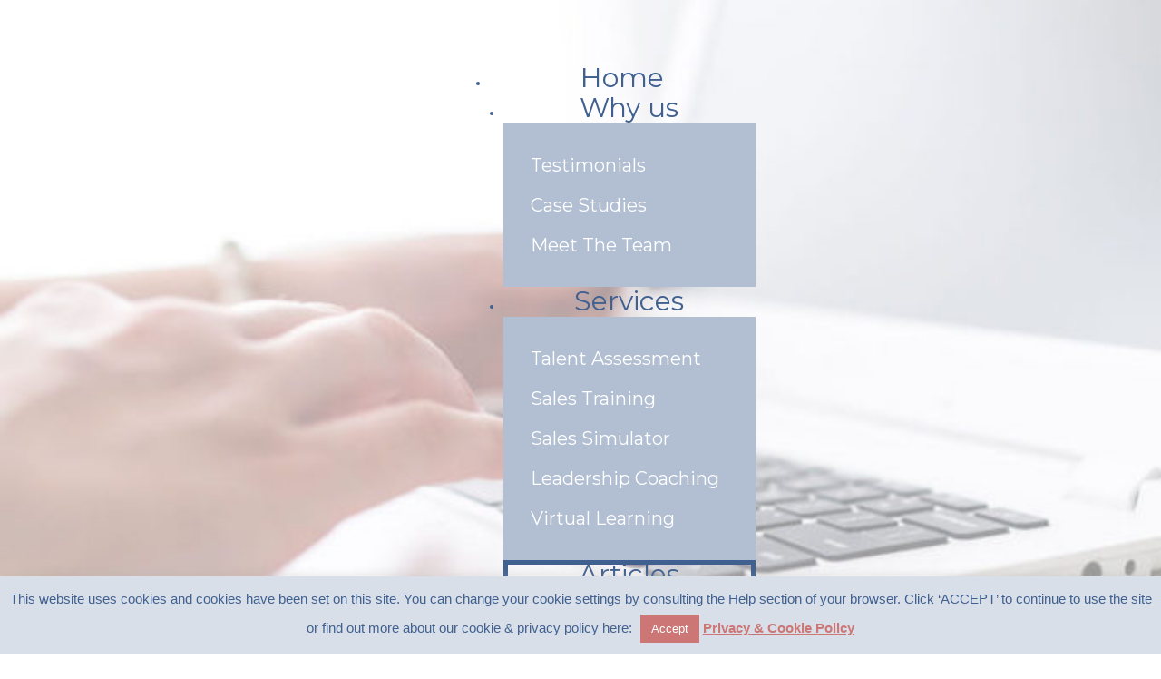

--- FILE ---
content_type: text/html; charset=UTF-8
request_url: https://longleyacademy.com/sales-tips/page/2/
body_size: 19313
content:
<!DOCTYPE html><html lang=en-GB><head><style>img.lazy{min-height:1px}</style><link href=https://longleyacademy.com/wp-content/plugins/w3-total-cache/pub/js/lazyload.min.js as=script><meta charset="UTF-8"><meta name='robots' content='index, follow, max-image-preview:large, max-snippet:-1, max-video-preview:-1'><style>img:is([sizes="auto" i], [sizes^="auto," i]){contain-intrinsic-size:3000px 1500px}</style><meta name="viewport" content="width=device-width, initial-scale=1"><title>Sales Tips | News | Articles on Sales Performance &amp; Sales Growth</title><meta name="description" content="Sales Tips &amp; Longley Sales Academy News | Welcome to our blog. Here you will find our latest sales tips, articles, news and insights into the world of revenue growth and sales high performance. Bookmark it and visit again as we update it regularly."><link rel=canonical href=https://longleyacademy.com/sales-tips/page/2/ ><link rel=prev href=https://longleyacademy.com/sales-tips/ ><link rel=next href=https://longleyacademy.com/sales-tips/page/3/ ><meta property="og:locale" content="en_GB"><meta property="og:type" content="article"><meta property="og:title" content="Sales Tips | News | Articles on Sales Performance &amp; Sales Growth"><meta property="og:description" content="Sales Tips &amp; Longley Sales Academy News | Welcome to our blog. Here you will find our latest sales tips, articles, news and insights into the world of revenue growth and sales high performance. Bookmark it and visit again as we update it regularly."><meta property="og:url" content="https://longleyacademy.com/sales-tips/"><meta property="og:site_name" content="Longley Sales Academy"><meta name="twitter:card" content="summary_large_image"><meta name="twitter:site" content="@grahamcherrett"> <script type=application/ld+json class=yoast-schema-graph>{"@context":"https://schema.org","@graph":[{"@type":["WebPage","CollectionPage"],"@id":"https://longleyacademy.com/sales-tips/","url":"https://longleyacademy.com/sales-tips/page/2/","name":"Sales Tips | News | Articles on Sales Performance & Sales Growth","isPartOf":{"@id":"https://longleyacademy.com/#website"},"datePublished":"2015-05-25T09:54:05+00:00","dateModified":"2018-04-02T16:26:57+00:00","description":"Sales Tips & Longley Sales Academy News | Welcome to our blog. Here you will find our latest sales tips, articles, news and insights into the world of revenue growth and sales high performance. Bookmark it and visit again as we update it regularly.","breadcrumb":{"@id":"https://longleyacademy.com/sales-tips/page/2/#breadcrumb"},"inLanguage":"en-GB"},{"@type":"BreadcrumbList","@id":"https://longleyacademy.com/sales-tips/page/2/#breadcrumb","itemListElement":[{"@type":"ListItem","position":1,"name":"Home","item":"https://longleyacademy.com/"},{"@type":"ListItem","position":2,"name":"Articles"}]},{"@type":"WebSite","@id":"https://longleyacademy.com/#website","url":"https://longleyacademy.com/","name":"Longley Sales Academy","description":"","publisher":{"@id":"https://longleyacademy.com/#organization"},"potentialAction":[{"@type":"SearchAction","target":{"@type":"EntryPoint","urlTemplate":"https://longleyacademy.com/?s={search_term_string}"},"query-input":{"@type":"PropertyValueSpecification","valueRequired":true,"valueName":"search_term_string"}}],"inLanguage":"en-GB"},{"@type":"Organization","@id":"https://longleyacademy.com/#organization","name":"The Longley Sales Academy","url":"https://longleyacademy.com/","logo":{"@type":"ImageObject","inLanguage":"en-GB","@id":"https://longleyacademy.com/#/schema/logo/image/","url":"https://longleyacademy.com/wp-content/uploads/2017/04/Longley-Academy-horiz-RGB3-1-e1492616950145.png","contentUrl":"https://longleyacademy.com/wp-content/uploads/2017/04/Longley-Academy-horiz-RGB3-1-e1492616950145.png","width":295,"height":85,"caption":"The Longley Sales Academy"},"image":{"@id":"https://longleyacademy.com/#/schema/logo/image/"},"sameAs":["https://x.com/grahamcherrett","https://www.linkedin.com/company/longleysalesacademy/","https://www.pinterest.co.uk/longleyacademy/","https://www.youtube.com/channel/UC5Qk7gRPg1ulcEulhzLdnQg"]}]}</script> <link rel=dns-prefetch href=//maxcdn.bootstrapcdn.com><link rel=dns-prefetch href=//fonts.googleapis.com><link rel=alternate type=application/rss+xml title="Longley Sales Academy &raquo; Feed" href=https://longleyacademy.com/feed/ ><link rel=alternate type=application/rss+xml title="Longley Sales Academy &raquo; Comments Feed" href=https://longleyacademy.com/comments/feed/ ><link rel=profile href=https://gmpg.org/xfn/11><link rel=pingback href=https://longleyacademy.com/xmlrpc.php> <script>/*<![CDATA[*/window._wpemojiSettings={"baseUrl":"https:\/\/s.w.org\/images\/core\/emoji\/16.0.1\/72x72\/","ext":".png","svgUrl":"https:\/\/s.w.org\/images\/core\/emoji\/16.0.1\/svg\/","svgExt":".svg","source":{"concatemoji":"https:\/\/longleyacademy.com\/wp-includes\/js\/wp-emoji-release.min.js?ver=6.8.3"}};
/*! This file is auto-generated */
!function(s,n){var o,i,e;function c(e){try{var t={supportTests:e,timestamp:(new Date).valueOf()};sessionStorage.setItem(o,JSON.stringify(t))}catch(e){}}function p(e,t,n){e.clearRect(0,0,e.canvas.width,e.canvas.height),e.fillText(t,0,0);var t=new Uint32Array(e.getImageData(0,0,e.canvas.width,e.canvas.height).data),a=(e.clearRect(0,0,e.canvas.width,e.canvas.height),e.fillText(n,0,0),new Uint32Array(e.getImageData(0,0,e.canvas.width,e.canvas.height).data));return t.every(function(e,t){return e===a[t]})}function u(e,t){e.clearRect(0,0,e.canvas.width,e.canvas.height),e.fillText(t,0,0);for(var n=e.getImageData(16,16,1,1),a=0;a<n.data.length;a++)if(0!==n.data[a])return!1;return!0}function f(e,t,n,a){switch(t){case"flag":return n(e,"\ud83c\udff3\ufe0f\u200d\u26a7\ufe0f","\ud83c\udff3\ufe0f\u200b\u26a7\ufe0f")?!1:!n(e,"\ud83c\udde8\ud83c\uddf6","\ud83c\udde8\u200b\ud83c\uddf6")&&!n(e,"\ud83c\udff4\udb40\udc67\udb40\udc62\udb40\udc65\udb40\udc6e\udb40\udc67\udb40\udc7f","\ud83c\udff4\u200b\udb40\udc67\u200b\udb40\udc62\u200b\udb40\udc65\u200b\udb40\udc6e\u200b\udb40\udc67\u200b\udb40\udc7f");case"emoji":return!a(e,"\ud83e\udedf")}return!1}function g(e,t,n,a){var r="undefined"!=typeof WorkerGlobalScope&&self instanceof WorkerGlobalScope?new OffscreenCanvas(300,150):s.createElement("canvas"),o=r.getContext("2d",{willReadFrequently:!0}),i=(o.textBaseline="top",o.font="600 32px Arial",{});return e.forEach(function(e){i[e]=t(o,e,n,a)}),i}function t(e){var t=s.createElement("script");t.src=e,t.defer=!0,s.head.appendChild(t)}"undefined"!=typeof Promise&&(o="wpEmojiSettingsSupports",i=["flag","emoji"],n.supports={everything:!0,everythingExceptFlag:!0},e=new Promise(function(e){s.addEventListener("DOMContentLoaded",e,{once:!0})}),new Promise(function(t){var n=function(){try{var e=JSON.parse(sessionStorage.getItem(o));if("object"==typeof e&&"number"==typeof e.timestamp&&(new Date).valueOf()<e.timestamp+604800&&"object"==typeof e.supportTests)return e.supportTests}catch(e){}return null}();if(!n){if("undefined"!=typeof Worker&&"undefined"!=typeof OffscreenCanvas&&"undefined"!=typeof URL&&URL.createObjectURL&&"undefined"!=typeof Blob)try{var e="postMessage("+g.toString()+"("+[JSON.stringify(i),f.toString(),p.toString(),u.toString()].join(",")+"));",a=new Blob([e],{type:"text/javascript"}),r=new Worker(URL.createObjectURL(a),{name:"wpTestEmojiSupports"});return void(r.onmessage=function(e){c(n=e.data),r.terminate(),t(n)})}catch(e){}c(n=g(i,f,p,u))}t(n)}).then(function(e){for(var t in e)n.supports[t]=e[t],n.supports.everything=n.supports.everything&&n.supports[t],"flag"!==t&&(n.supports.everythingExceptFlag=n.supports.everythingExceptFlag&&n.supports[t]);n.supports.everythingExceptFlag=n.supports.everythingExceptFlag&&!n.supports.flag,n.DOMReady=!1,n.readyCallback=function(){n.DOMReady=!0}}).then(function(){return e}).then(function(){var e;n.supports.everything||(n.readyCallback(),(e=n.source||{}).concatemoji?t(e.concatemoji):e.wpemoji&&e.twemoji&&(t(e.twemoji),t(e.wpemoji)))}))}((window,document),window._wpemojiSettings);/*]]>*/</script> <style id=wp-emoji-styles-inline-css>img.wp-smiley,img.emoji{display:inline !important;border:none !important;box-shadow:none !important;height:1em !important;width:1em !important;margin:0 0.07em !important;vertical-align:-0.1em !important;background:none !important;padding:0 !important}</style><link rel=stylesheet href="https://longleyacademy.com/?w3tc_minify=a5ff7.css" media=all><style id=classic-theme-styles-inline-css>.wp-block-button__link{color:#fff;background-color:#32373c;border-radius:9999px;box-shadow:none;text-decoration:none;padding:calc(.667em + 2px) calc(1.333em + 2px);font-size:1.125em}.wp-block-file__button{background:#32373c;color:#fff;text-decoration:none}</style><style id=global-styles-inline-css>/*<![CDATA[*/:root{--wp--preset--aspect-ratio--square:1;--wp--preset--aspect-ratio--4-3:4/3;--wp--preset--aspect-ratio--3-4:3/4;--wp--preset--aspect-ratio--3-2:3/2;--wp--preset--aspect-ratio--2-3:2/3;--wp--preset--aspect-ratio--16-9:16/9;--wp--preset--aspect-ratio--9-16:9/16;--wp--preset--color--black:#000;--wp--preset--color--cyan-bluish-gray:#abb8c3;--wp--preset--color--white:#fff;--wp--preset--color--pale-pink:#f78da7;--wp--preset--color--vivid-red:#cf2e2e;--wp--preset--color--luminous-vivid-orange:#ff6900;--wp--preset--color--luminous-vivid-amber:#fcb900;--wp--preset--color--light-green-cyan:#7bdcb5;--wp--preset--color--vivid-green-cyan:#00d084;--wp--preset--color--pale-cyan-blue:#8ed1fc;--wp--preset--color--vivid-cyan-blue:#0693e3;--wp--preset--color--vivid-purple:#9b51e0;--wp--preset--gradient--vivid-cyan-blue-to-vivid-purple:linear-gradient(135deg,rgba(6,147,227,1) 0%,rgb(155,81,224) 100%);--wp--preset--gradient--light-green-cyan-to-vivid-green-cyan:linear-gradient(135deg,rgb(122,220,180) 0%,rgb(0,208,130) 100%);--wp--preset--gradient--luminous-vivid-amber-to-luminous-vivid-orange:linear-gradient(135deg,rgba(252,185,0,1) 0%,rgba(255,105,0,1) 100%);--wp--preset--gradient--luminous-vivid-orange-to-vivid-red:linear-gradient(135deg,rgba(255,105,0,1) 0%,rgb(207,46,46) 100%);--wp--preset--gradient--very-light-gray-to-cyan-bluish-gray:linear-gradient(135deg,rgb(238,238,238) 0%,rgb(169,184,195) 100%);--wp--preset--gradient--cool-to-warm-spectrum:linear-gradient(135deg,rgb(74,234,220) 0%,rgb(151,120,209) 20%,rgb(207,42,186) 40%,rgb(238,44,130) 60%,rgb(251,105,98) 80%,rgb(254,248,76) 100%);--wp--preset--gradient--blush-light-purple:linear-gradient(135deg,rgb(255,206,236) 0%,rgb(152,150,240) 100%);--wp--preset--gradient--blush-bordeaux:linear-gradient(135deg,rgb(254,205,165) 0%,rgb(254,45,45) 50%,rgb(107,0,62) 100%);--wp--preset--gradient--luminous-dusk:linear-gradient(135deg,rgb(255,203,112) 0%,rgb(199,81,192) 50%,rgb(65,88,208) 100%);--wp--preset--gradient--pale-ocean:linear-gradient(135deg,rgb(255,245,203) 0%,rgb(182,227,212) 50%,rgb(51,167,181) 100%);--wp--preset--gradient--electric-grass:linear-gradient(135deg,rgb(202,248,128) 0%,rgb(113,206,126) 100%);--wp--preset--gradient--midnight:linear-gradient(135deg,rgb(2,3,129) 0%,rgb(40,116,252) 100%);--wp--preset--font-size--small:13px;--wp--preset--font-size--medium:20px;--wp--preset--font-size--large:36px;--wp--preset--font-size--x-large:42px;--wp--preset--spacing--20:0.44rem;--wp--preset--spacing--30:0.67rem;--wp--preset--spacing--40:1rem;--wp--preset--spacing--50:1.5rem;--wp--preset--spacing--60:2.25rem;--wp--preset--spacing--70:3.38rem;--wp--preset--spacing--80:5.06rem;--wp--preset--shadow--natural:6px 6px 9px rgba(0, 0, 0, 0.2);--wp--preset--shadow--deep:12px 12px 50px rgba(0, 0, 0, 0.4);--wp--preset--shadow--sharp:6px 6px 0px rgba(0, 0, 0, 0.2);--wp--preset--shadow--outlined:6px 6px 0px -3px rgba(255, 255, 255, 1), 6px 6px rgba(0, 0, 0, 1);--wp--preset--shadow--crisp:6px 6px 0px rgba(0, 0, 0, 1)}:where(.is-layout-flex){gap:0.5em}:where(.is-layout-grid){gap:0.5em}body .is-layout-flex{display:flex}.is-layout-flex{flex-wrap:wrap;align-items:center}.is-layout-flex>:is(*,div){margin:0}body .is-layout-grid{display:grid}.is-layout-grid>:is(*,div){margin:0}:where(.wp-block-columns.is-layout-flex){gap:2em}:where(.wp-block-columns.is-layout-grid){gap:2em}:where(.wp-block-post-template.is-layout-flex){gap:1.25em}:where(.wp-block-post-template.is-layout-grid){gap:1.25em}.has-black-color{color:var(--wp--preset--color--black) !important}.has-cyan-bluish-gray-color{color:var(--wp--preset--color--cyan-bluish-gray) !important}.has-white-color{color:var(--wp--preset--color--white) !important}.has-pale-pink-color{color:var(--wp--preset--color--pale-pink) !important}.has-vivid-red-color{color:var(--wp--preset--color--vivid-red) !important}.has-luminous-vivid-orange-color{color:var(--wp--preset--color--luminous-vivid-orange) !important}.has-luminous-vivid-amber-color{color:var(--wp--preset--color--luminous-vivid-amber) !important}.has-light-green-cyan-color{color:var(--wp--preset--color--light-green-cyan) !important}.has-vivid-green-cyan-color{color:var(--wp--preset--color--vivid-green-cyan) !important}.has-pale-cyan-blue-color{color:var(--wp--preset--color--pale-cyan-blue) !important}.has-vivid-cyan-blue-color{color:var(--wp--preset--color--vivid-cyan-blue) !important}.has-vivid-purple-color{color:var(--wp--preset--color--vivid-purple) !important}.has-black-background-color{background-color:var(--wp--preset--color--black) !important}.has-cyan-bluish-gray-background-color{background-color:var(--wp--preset--color--cyan-bluish-gray) !important}.has-white-background-color{background-color:var(--wp--preset--color--white) !important}.has-pale-pink-background-color{background-color:var(--wp--preset--color--pale-pink) !important}.has-vivid-red-background-color{background-color:var(--wp--preset--color--vivid-red) !important}.has-luminous-vivid-orange-background-color{background-color:var(--wp--preset--color--luminous-vivid-orange) !important}.has-luminous-vivid-amber-background-color{background-color:var(--wp--preset--color--luminous-vivid-amber) !important}.has-light-green-cyan-background-color{background-color:var(--wp--preset--color--light-green-cyan) !important}.has-vivid-green-cyan-background-color{background-color:var(--wp--preset--color--vivid-green-cyan) !important}.has-pale-cyan-blue-background-color{background-color:var(--wp--preset--color--pale-cyan-blue) !important}.has-vivid-cyan-blue-background-color{background-color:var(--wp--preset--color--vivid-cyan-blue) !important}.has-vivid-purple-background-color{background-color:var(--wp--preset--color--vivid-purple) !important}.has-black-border-color{border-color:var(--wp--preset--color--black) !important}.has-cyan-bluish-gray-border-color{border-color:var(--wp--preset--color--cyan-bluish-gray) !important}.has-white-border-color{border-color:var(--wp--preset--color--white) !important}.has-pale-pink-border-color{border-color:var(--wp--preset--color--pale-pink) !important}.has-vivid-red-border-color{border-color:var(--wp--preset--color--vivid-red) !important}.has-luminous-vivid-orange-border-color{border-color:var(--wp--preset--color--luminous-vivid-orange) !important}.has-luminous-vivid-amber-border-color{border-color:var(--wp--preset--color--luminous-vivid-amber) !important}.has-light-green-cyan-border-color{border-color:var(--wp--preset--color--light-green-cyan) !important}.has-vivid-green-cyan-border-color{border-color:var(--wp--preset--color--vivid-green-cyan) !important}.has-pale-cyan-blue-border-color{border-color:var(--wp--preset--color--pale-cyan-blue) !important}.has-vivid-cyan-blue-border-color{border-color:var(--wp--preset--color--vivid-cyan-blue) !important}.has-vivid-purple-border-color{border-color:var(--wp--preset--color--vivid-purple) !important}.has-vivid-cyan-blue-to-vivid-purple-gradient-background{background:var(--wp--preset--gradient--vivid-cyan-blue-to-vivid-purple) !important}.has-light-green-cyan-to-vivid-green-cyan-gradient-background{background:var(--wp--preset--gradient--light-green-cyan-to-vivid-green-cyan) !important}.has-luminous-vivid-amber-to-luminous-vivid-orange-gradient-background{background:var(--wp--preset--gradient--luminous-vivid-amber-to-luminous-vivid-orange) !important}.has-luminous-vivid-orange-to-vivid-red-gradient-background{background:var(--wp--preset--gradient--luminous-vivid-orange-to-vivid-red) !important}.has-very-light-gray-to-cyan-bluish-gray-gradient-background{background:var(--wp--preset--gradient--very-light-gray-to-cyan-bluish-gray) !important}.has-cool-to-warm-spectrum-gradient-background{background:var(--wp--preset--gradient--cool-to-warm-spectrum) !important}.has-blush-light-purple-gradient-background{background:var(--wp--preset--gradient--blush-light-purple) !important}.has-blush-bordeaux-gradient-background{background:var(--wp--preset--gradient--blush-bordeaux) !important}.has-luminous-dusk-gradient-background{background:var(--wp--preset--gradient--luminous-dusk) !important}.has-pale-ocean-gradient-background{background:var(--wp--preset--gradient--pale-ocean) !important}.has-electric-grass-gradient-background{background:var(--wp--preset--gradient--electric-grass) !important}.has-midnight-gradient-background{background:var(--wp--preset--gradient--midnight) !important}.has-small-font-size{font-size:var(--wp--preset--font-size--small) !important}.has-medium-font-size{font-size:var(--wp--preset--font-size--medium) !important}.has-large-font-size{font-size:var(--wp--preset--font-size--large) !important}.has-x-large-font-size{font-size:var(--wp--preset--font-size--x-large) !important}:where(.wp-block-post-template.is-layout-flex){gap:1.25em}:where(.wp-block-post-template.is-layout-grid){gap:1.25em}:where(.wp-block-columns.is-layout-flex){gap:2em}:where(.wp-block-columns.is-layout-grid){gap:2em}:root :where(.wp-block-pullquote){font-size:1.5em;line-height:1.6}/*]]>*/</style><link rel=stylesheet href="https://longleyacademy.com/?w3tc_minify=09cec.css" media=all><link rel=stylesheet id=font-awesome-css href='//maxcdn.bootstrapcdn.com/font-awesome/4.4.0/css/font-awesome.min.css?ver=4.4.0' type=text/css media=all><link rel=stylesheet href="https://longleyacademy.com/?w3tc_minify=064f4.css" media=all><style id=theme58454-style-inline-css>body{letter-spacing:0;color:#406090;font:14px/24px "Lucida Sans Unicode", "Lucida Grande", sans-serif}body{background-color:#FFF;background-repeat:repeat;background-position:left;background-attachment:fixed;background-clip:padding-box;background-size:cover;background-origin:padding-box;background-image:none}input[type="text"],input[type="search"],input[type="password"],input[type="email"],input[type="tel"],input[type="email"],input[type="url"]{letter-spacing:0;color:#406090;font:14px/20px "Lucida Sans Unicode", "Lucida Grande", sans-serif}h1,.h1{letter-spacing:0;color:#406090;font:50px/60px Montserrat, sans-serif}h2,.h2{letter-spacing:1px;color:#406090;font:30px/40px Montserrat, sans-serif}h3,.h3{letter-spacing:1px;color:#cc7676;font:22px/32px Montserrat, sans-serif}h4,.h4{letter-spacing:1px;color:#406090;font:20px/30px Montserrat, sans-serif}h5,.h5{letter-spacing:1px;color:#406090;font:20px/30px Montserrat, sans-serif}h6,.h6{letter-spacing:1px;color:#cc7676;font:20px/30px Montserrat, sans-serif}code{color:#406090;background-color:rgb(255,255,255)}pre{color:#b2b2b2;background-color:rgb(255,255,255);border-color:rgb(255,255,255)}kbd{background-color:rgb(140,140,140)}.site-link{letter-spacing:1px;color:#ca3f3f;font:700 60px/60px Montserrat, sans-serif}.footer-logo-link{color:#c1c1c1;font:60px/60px Montserrat, sans-serif}.site-header{background-image:url(https://longleyacademy.com/wp-content/uploads/2017/04/Sales-Training-Longley-Academy2-2.png);background-color:#ccc;background-repeat:no-repeat;background-position:top;background-attachment:scroll;background-clip:padding-box;background-size:cover;background-origin:padding-box}.site-footer{color:#406090;font:14px/20px "Lucida Sans Unicode", "Lucida Grande", sans-serif}.site-footer{background-color:#dce4ef;background-repeat:no-repeat;background-position:left;background-attachment:notdefined;background-clip:notdefined;background-size:cover;background-origin:notdefined;background-image:none}a{color:#406090}a:hover{color:#b2bfd2}.menu-primary a{color:#406090;font:30px/32px Montserrat, sans-serif}.menu-secondary a{color:#406090;font:14px/17px Roboto, sans-serif}.cherry-mega-menu-sub-item>a{color:#406090}.cherry-mega-menu-sub-item>a:hover{color:#406090}.cherry-mega-menu-sub .sub-column-title>a{color:#406090}.cherry-breadcrumbs{background-color:rgb(255,255,255)}.cherry-breadcrumbs_item_link,.cherry-breadcrumbs_item_target,.cherry-breadcrumbs_browse,.cherry-breadcrumbs_item_sep{letter-spacing:1px;text-align:center;color:#cc7676;font:12px/12px "Lucida Sans Unicode", "Lucida Grande", sans-serif}.post-gallery_prev,.post-gallery_next{background-color:#406090;color:#fff}.post-gallery_prev:hover,.post-gallery_next:hover{background-color:#406090;color:#fff}.post-gallery_item_caption{background-color:#406090;color:#fff}.post-gallery_paging_item{background-color:#406090}.slick-active>.post-gallery_paging_item,.post-gallery_paging_item:hover{background-color:#406090}.cherry-list-numbered-circle>li,.cherry-list-numbered-slash>li,.cherry-list-icons>li{color:rgb(144,144,144)}.cherry-list-numbered-circle>li::before{background-color:#406090}.cherry-list-numbered-circle>li:hover::before{background-color:rgb(144,144,144)}.cherry-list-numbered-circle>li:hover{color:#406090}.cherry-list-simple>li{color:#406090}.cherry-list-simple>li::before{color:rgb(255,255,255)}.cherry-list-simple>li:hover{color:rgb(144,144,144)}.cherry-list-simple>li:hover::before{color:#406090}.cherry-list-numbered-slash>li::before{color:#406090}.cherry-list-numbered-slash>li:hover{color:#406090}.cherry-list-numbered-slash>li:hover::before{color:rgb(144,144,144)}.cherry-list-icons>li{color:rgb(144,144,144)}.cherry-list-icons>li:hover{color:#406090}.cherry-list-icons > li i{color:rgb(255,255,255)}.cherry-list-icons > li:hover i{color:rgb(144,144,144)}.cherry-hr-primary{background-color:#406090}.cherry-hr-gray-lighter{background-color:rgb(255,255,255)}.cherry-hr-gray-dark{background-color:rgb(144,144,144)}.cherry-drop-cap:first-letter {color:#406090}.cherry-drop-cap-bg:first-letter {background-color:#406090}.cherry-drop-cap-bg-grey:first-letter {background-color:rgb(125,157,205)}.cherry-blockquote,.cherry-blockquote:before{color:#406090}.cherry-highlight{background-color:#406090}.cherry-highlight-grey{background-color:rgb(255,255,255)}.cherry-btn-transparent:hover{color:#b2b2b2}.cherry-tabs-nav span{color:#406090}.cherry-tabs-nav span.cherry-tabs-current{color:#406090;border-bottom:2px solid rgb(255,255,255)}.cherry-post-meta .cherry-post-date{color:#406090}.portfolio-wrap .portfolio-container .portfolio-pagination ul.page-link li a{color:rgb(144,144,144)}.portfolio-wrap .portfolio-container .portfolio-pagination .page-nav a{color:rgb(144,144,144)}.text-muted{color:rgb(212,212,212)}.help-block{color:rgb(115,147,195)}legend{color:rgb(127,127,127);font-size:21px;border-bottom:1px solid rgb(255,255,255)}.cherry-highlight-grey{color:rgb(144,144,144)}abbr[title],abbr[data-original-title]{border-bottom:1px dotted rgb(144,144,144)}output{color:#b2b2b2;font-size:14px;line-height:24px}small,.small{color:rgb(144,144,144)}small,.small{font-size:12px}.form-control[disabled], .form-control[readonly], .form-control fieldset[disabled]{background-color:rgb(255,255,255)}.form-control{color:#b2b2b2;font-size:14px;line-height:24px}.blockquote-reverse,blockquote.pull-right{border-right:5px solid rgb(255,255,255)}.page-header{border-bottom:1px solid rgb(255,255,255)}blockquote{border-left:5px solid rgb(255,255,255);font-size:17px}hr{border-top:1px solid rgb(255,255,255)}.close,.close:hover,.close:focus{color:#fcf8e3;font-size:21px}.lead{font-size:16px}.entry-content table{border:1px solid rgb(192,224,255)}.entry-content table > thead > tr > th,.entry-content table > thead > tr > td,.entry-content table > tbody > tr > th,.entry-content table > tbody > tr > td,.entry-content table > tfoot > tr > th,.entry-content table>tfoot>tr>td{border:1px solid rgb(192,224,255);line-height:24px}.table .table{background-color:#406090}.table>thead>tr>th,.table>thead>tr>td,.table>tbody>tr>th,.table>tbody>tr>td,.table>tfoot>tr>th,.table>tfoot>tr>td{line-height:24px}dt,dd{line-height:24px}blockquote footer,blockquote small,blockquote .small{line-height:24px}address{line-height:24px}.cherry-nav-divider{background-color:rgb(255,255,255)}.cherry-box .box-primary{background-color:#406090;color:#fff}.cherry-box .box-secondary{background-color:#406090;color:#fff}.cherry-box .box-gray{background-color:#b2b2b2}.cherry-box .box-primary-border{border-color:#406090}.cherry-box .box-secondary-border{border-color:#406090}.cherry-box .box-gray-border{border-color:#b2b2b2}.text-primary{color:#406090}.text-primary:hover{color:rgb(39,71,119)}.text-success{color:#dff0d8}.text-success:hover{color:rgb(198,215,191)}.text-info{color:#d9edf7}.text-info:hover{color:rgb(192,212,222)}.text-warning{color:#fcf8e3}.text-warning:hover{color:rgb(227,223,202)}.text-danger{color:#f2dede}.text-danger:hover{color:rgb(217,197,197)}.bg-primary{background-color:#406090}.bg-primary:hover{background-color:rgb(39,71,119)}.bg-success{background-color:#dff0d8}.bg-success:hover{background-color:rgb(198,215,191)}.bg-info{background-color:#d9edf7}.bg-info:hover{background-color:rgb(192,212,222)}.bg-warning{background-color:#fcf8e3}.bg-warning:hover{background-color:rgb(227,223,202)}.bg-danger{background-color:#f2dede}.bg-danger:hover{background-color:rgb(217,197,197)}@media ( min-width:992px ){.site-header.boxed{max-width:1150px}.site-content.boxed{max-width:1000px}.site-footer.boxed{max-width:1200px}.site-header.boxed .container{width:auto;max-width:1150px}.site-content.boxed .container{width:auto;max-width:1000px}.site-footer.boxed .container{width:auto;max-width:1200px}.site-header.wide .container,.site-content.wide .container,.site-footer.wide .container{width:auto;max-width:1200px}}@media ( max-width:768px ){.menu-primary_trigger{display:block}.simple-menu.menu-items{display:none !important}.simple-menu.menu-items[aria-expanded="true"]{display:block !important}.simple-menu.menu-items{padding:10px;background:#fafafa}.simple-menu .sub-menu{position:static;float:none;visibility:visible;opacity:1;padding:0 0 0 20px;background:none}.simple-menu .sub-menu li{float:none}.simple-menu .sub-menu a{width:100%;color:#406090}.simple-menu>ul>li{float:none;display:block;margin:0;padding:0 0 3px 0}}@media ( min-width:768px ){.simple-menu li:hover > ul,.simple-menu li.focus > ul,.simple-menu li.menu-hover>ul{opacity:1;visibility:visible;overflow:visible}}.isStick{box-shadow:0px 0px 10px 0px rgba(0, 0, 0, 0.2)}.isStick#menu-primary{background:#FFF}#menu-primary>.menu-items>.menu-item:before{border-bottom-color:#406090 !important;border-right-color:#406090 !important}#menu-primary>.menu-items>.menu-item:after{border-top-color:#406090 !important;border-left-color:#406090 !important}#menu-primary>.menu-items>.menu-item>a{color:#406090}#menu-primary>.menu-items>.menu-item.current-menu-item>a,#menu-primary>.menu-items>.menu-item>a:hover{color:#406090;background:none}#menu-primary .sub-menu,#menu-primary .cherry-mega-menu-sub.simple-sub{background:#b2bfd2}#menu-primary .sub-menu .menu-item > a,#menu-primary .cherry-mega-menu-sub>a{color:#406090;font:30px/32px Montserrat, sans-serif;;color:#fff}#menu-primary .sub-menu .menu-item > a:hover,#menu-primary .cherry-mega-menu-sub>a:hover{color:#406090}#menu-primary > #menu-primary-items .sub-menu li a, #menu-primary > #menu-primary-items .cherry-mega-menu-sub.simple-sub li a{color:#fff}#menu-primary > #menu-primary-items .sub-menu li a:hover, #menu-primary > #menu-primary-items .cherry-mega-menu-sub.simple-sub li a:hover{color:#406090}#menu-primary .cherry-mega-menu-sub .megamenu-post-wrap .btn{color:#fff;background:#406090}#menu-primary .cherry-mega-menu-sub .megamenu-post-wrap .btn:hover{color:#fff;background:#406090}#menu-primary a{color:#406090}#menu-primary a:hover{color:#b2bfd2}#menu-secondary .menu-item>a{color:#406090}#menu-secondary .menu-item > a:hover,#menu-secondary .menu-item.current-menu-item>a{color:#406090}#menu-primary .cherry-mega-menu-sub .cherry-services h3 a, #menu-primary .cherry-mega-menu-sub .cherry-services .cherry-services_excerpt{color:#fff}#menu-secondary .menu-item > a:hover,#menu-primary > #menu-primary-items .cherry-mega-menu-sub.simple-sub li a:hover,#menu-secondary .menu-item.current-menu-item > a,#menu-secondary .menu-item.current-menu-item > a,#menu-primary > #menu-primary-items .sub-menu li.current_page_item > a,#menu-primary > #menu-primary-items .cherry-mega-menu-sub.simple-sub li.current_page_item>a{color:#406090}#menu-primary .cherry-mega-menu-mobile-trigger,#menu-primary .cherry-mega-menu-mobile-close{color:#fff;background:#406090}@media ( max-width:768px ){#menu-primary .menu-primary_trigger{text-align:left;border:none;width:100%;color:#fff;background:#406090}#menu-primary #menu-primary-items>.menu-item{float:none;width:auto !important;margin:5px 0 0}#menu-primary>#menu-primary-items>.menu-item>a{padding:10px}#menu-primary > #menu-primary-items .sub-menu .sub-menu{padding:0;margin:0 0 0 20px}}.cherry-breadcrumbs{background:none}.cherry-breadcrumbs .cherry-breadcrumbs_content{background:#f8f8f8}.cherry-breadcrumbs .cherry-breadcrumbs_content .cherry-breadcrumbs_wrap .cherry-breadcrumbs_item a{color:#406090}.cherry-breadcrumbs .cherry-breadcrumbs_content .cherry-breadcrumbs_wrap .cherry-breadcrumbs_item a:hover{color:#b2bfd2}.site-link:hover{color:#ca3f3f}.navigation.pagination .nav-links .page-numbers{color:#406090;background:none}.navigation.pagination .nav-links .page-numbers:hover,.navigation.pagination .nav-links .page-numbers.current{color:#b2bfd2;background:none}.navigation.pagination .nav-links .page-numbers.dots{color:#406090}.paging-navigation .nav-links a{color:#406090}.paging-navigation .nav-links a:hover{color:#406090;background:none}.portfolio-wrap .portfolio-container .portfolio-pagination ul.page-link li a,.portfolio-wrap .portfolio-container .portfolio-pagination .page-nav a{color:#b2bfd2;background:none}.portfolio-wrap .portfolio-container .portfolio-pagination .page-nav a:hover{background:none;color:#406090}.portfolio-wrap .portfolio-container .portfolio-pagination ul.page-link li a{color:#406090}.portfolio-wrap .portfolio-container .portfolio-pagination ul.page-link li a:hover, .portfolio-wrap .portfolio-container .portfolio-pagination ul.page-link li.active a{color:#b2bfd2;background:none}.author-bio h3 a, .author-bio .description{color:#b2bfd2}.author-bio h3 a:hover{color:#406090}.author-bio .posted-on{color:#406090}.author-bio .posted-on:before{color:#b2bfd2}.comments-area .comment-list .comment-meta .caption .comment-reply-link{color:#b2bfd2}.comments-area .comment-list .comment-meta .caption .comment-reply-link:hover{color:#406090}.comments-area .comment-list .comment-meta .caption .title{color:#b2bfd2;color:#406090;font:30px/32px Montserrat, sans-serif;}.comments-area .comment-list .comment-meta .caption .title .fn{color:#b2bfd2}.comments-area .comment-list .comment-meta .comment-metadata time{color:#406090}.comments-area .comment-list .comment-content p{color:#b2bfd2}.cherry-btn.cherry-btn-primary,.cherry-btn.cherry-btn-extra-small,.cherry-btn.cherry-btn-small,.cherry-btn.cherry-btn-medium,.cherry-btn.cherry-btn-large,.cherry-btn.cherry-btn-extra-large{background:none;color:#b2bfd2 !important}.cherry-btn.cherry-btn-primary:hover,.cherry-btn.cherry-btn-extra-small:hover,.cherry-btn.cherry-btn-small:hover,.cherry-btn.cherry-btn-mediumv,.cherry-btn.cherry-btn-large:hover,.cherry-btn.cherry-btn-extra-large:hover{background:none;color:#406090 !important}#menu-primary > #menu-primary-items .cherry-mega-menu-sub.mega-sub .cherry-btn.cherry-btn-primary:hover{color:#406090 !important}.swiper-container .swiper-button-next,.swiper-container .swiper-button-prev{color:#fff;background:#406090}.swiper-container .swiper-button-next:hover,.swiper-container .swiper-button-prev:hover{color:#fff;background:#406090}.swiper-container .swiper-pagination .swiper-pagination-bullet{background:#b2bfd2}.swiper-container .swiper-pagination .swiper-pagination-bullet-active, .swiper-container .swiper-pagination .swiper-pagination-bullet:hover{background:#d2d2d2}.swiper-container .caption a{background:#406090}.swiper-container .caption a:hover{background:#d6d6d6}.cherry-icon{color:#406090}.team-listing .team-photo:before{background:#406090}.team-listing_name a{color:#b2bfd2}.team-listing_name a:hover{color:#406090}.portfolio-wrap .filter li a:hover,.portfolio-wrap .filter li.active a,.portfolio-wrap .order-filter>li:hover{color:#406090}.portfolio-wrap .order-filter li ul li{color:#406090}.portfolio-wrap .order-filter li ul li:hover{color:#406090;text-decoration:none}.portfolio-wrap .portfolio-container .portfolio-list .portfolio-item .item-content{background:none;color:#406090}.portfolio-wrap .portfolio-container .portfolio-list .portfolio-item.list-layout-item .inner-wrap{background:#f8f8f8}.portfolio-wrap .portfolio-container .portfolio-list .portfolio-item.list-layout-item .inner-wrap .item-content h5 a{color:#b2bfd2}.portfolio-wrap .portfolio-container .portfolio-list .portfolio-item.list-layout-item .inner-wrap .item-content h5 a:hover{color:#406090}.portfolio-wrap .portfolio-container .portfolio-list .portfolio-item.grid-layout-item .item-content h5 a{color:#b2bfd2}.portfolio-wrap .portfolio-container .portfolio-list .portfolio-item.masonry-layout-item .inner-wrap .item-content h5 a:hover{color:#406090}.portfolio-wrap .portfolio-container .portfolio-list .portfolio-item.masonry-layout-item .item-content h5 a{color:#b2bfd2}.portfolio-wrap .portfolio-container .portfolio-list .portfolio-item.grid-layout-item .item-content h5 a:hover{color:#406090}.portfolio-wrap .portfolio-container .portfolio-list .portfolio-item.list-layout-item .inner-wrap .item-content p{color:#406090}.portfolio-wrap .portfolio-container .portfolio-item .portfolio-grid .rollover-content:before{background:#406090}div.portfolio-wrap div.portfolio-item .inner-wrap .links-container .item-link{color:#406090}div.portfolio-wrap div.portfolio-item .inner-wrap .links-container .item-link:hover{color:#406090;border-color:#b2bfd2}div.portfolio-wrap div.portfolio-item .inner-wrap.portfolio-grid .links-container .item-link{color:rgb(255,255,255)}div.portfolio-wrap div.portfolio-item .inner-wrap.portfolio-grid .links-container .item-link:hover{color:rgb(255,255,255);border-color:rgb(255,255,255)}.portfolio-wrap .portfolio-container .portfolio-item.justified-layout-item .rollover-content h3 a:hover{color:#406090}div.portfolio-wrap div.portfolio-item .inner-wrap.portfolio-justified .links-container .item-link{color:rgb(255,255,255)}div.portfolio-wrap div.portfolio-item .inner-wrap.portfolio-justified .links-container .item-link:hover{color:#406090;border-color:rgb(255,255,255)}.portfolio-wrap .portfolio-container .portfolio-item .custom-links .zoomlink:hover{background:#406090}.portfolio-wrap .portfolio-container .portfolio-item .custom-links .permalink:hover{color:#406090}.portfolio-wrap .portfolio-container .portfolio-ajax-button .load-more-button a{color:#fff;background:#406090}.portfolio-wrap .portfolio-container .portfolio-ajax-button .load-more-button a:hover{color:#fff;background:#406090}.cherry-spinner-double-bounce .cherry-double-bounce1, .cherry-spinner-double-bounce .cherry-double-bounce2{background-color:#406090}body.single-portfolio article.type-portfolio .cherry-portfolio-single-post .post-meta-container i{color:#406090}body.single-portfolio article.type-portfolio .cherry-portfolio-single-post .post-meta-container .post-date{color:#406090}body.single-portfolio article.type-portfolio .cherry-portfolio-single-post .post-meta-container .post-author a{color:#406090}body.single-portfolio article.type-portfolio .cherry-portfolio-single-post .post-meta-container .post-author a:hover{color:#b2bfd2}body.single-portfolio article.type-portfolio .cherry-portfolio-single-post .post-taxonomy-list span{color:#406090}.entry-title a{color:#b2bfd2}.entry-title a:hover{color:#406090}.entry-meta time{color:#406090}.entry-meta .posted-on:before,.entry-meta .author:before,.entry-meta .comments-link-on:before,.entry-meta .comments-link:before{color:#b2bfd2;font-weight:400}.entry-permalink a{color:#b2bfd2;background:none}.entry-permalink a:hover{color:#406090;background:none}.comments-area .comment .comment-body{background:#f8f8f8}.comments-area .comment .comment-meta .fn{color:#406090}.comments-area .comment .comment-meta .comment-metadata:before{color:#406090}.comment-respond form input,.comment-respond form textarea, .wpcf7 form textarea{color:#b2bfd2}.comment-respond form .form-submit .submit{color:#b2bfd2;background:none}.comment-respond form .form-submit .submit:hover{color:#406090;background:none}.wpcf7 .submit-wrap input{color:#b2bfd2;background:none}.wpcf7 .submit-wrap input:hover{background:none;color:#406090}.wpcf7 .submit-wrap input[type="reset"]{color:#b2bfd2;background:none}.wpcf7 .submit-wrap input[type="reset"]:hover{background:none;color:#406090}.wpcf7 .submit-wrap img.ajax-loader{border-color:transparent transparent #406090 #406090}.wpcf7 input[type="text"]::-moz-placeholder,.wpcf7 input[type="email"]::-moz-placeholder,.wpcf7 input[type="tel"]::-moz-placeholder,.wpcf7 textarea::-moz-placeholder,.comment-respond form input::-moz-placeholder,.comment-respond form textarea::-moz-placeholder{color:#b2bfd2;opacity:1}.wpcf7 input[type="text"]::-moz-placeholder,.wpcf7 input[type="email"]::-moz-placeholder,.wpcf7 input[type="tel"]::-moz-placeholder,.wpcf7 textarea::-moz-placeholder,.comment-respond form input::-moz-placeholder,.comment-respond form textarea::-moz-placeholder{color:#b2bfd2;opacity:1}.wpcf7 input[type="text"]::-webkit-input-placeholder,.wpcf7 input[type="email"]::-webkit-input-placeholder,.wpcf7 input[type="tel"]::-webkit-input-placeholder,.wpcf7 textarea::-webkit-input-placeholder,.comment-respond form input::-webkit-input-placeholder,.comment-respond form textarea::-webkit-input-placeholder{color:#b2bfd2;opacity:1}.wpcf7 input[type="text"]:-ms-input-placeholder,.wpcf7 input[type="email"]:-ms-input-placeholder,.wpcf7 input[type="tel"]:-ms-input-placeholder,.wpcf7 textarea:-ms-input-placeholder,.comment-respond form input:-ms-input-placeholder,.comment-respond form textarea:-ms-input-placeholder{color:#b2bfd2;opacity:1}.widget>ul>li{}.widget>ul>li:before{color:#406090}.widget_recent_comments li.recentcomments{color:#406090}.widget_recent_comments li.recentcomments .comment-author-link{color:#406090}.search-form .search-field{}.search-form .search-submit{color:#b2bfd2;background:none}.search-form .search-submit:hover{background:none;color:#406090}.static-social-follow .cherry-follow_list .cherry-follow_item .cherry-follow_link{color:#c1c1c1;background:none}.static-social-follow .cherry-follow_list .cherry-follow_item .cherry-follow_link:hover{color:#406090;background:none}#static-area-header-top{}.motoslider_wrapper .ms_pagination .ms_bullet{background:#406090}.motoslider_wrapper .ms_pagination .ms_bullet:hover, .motoslider_wrapper .ms_pagination .ms_bullet.ms_active{background:#406090}.ms_arrows a{background:#fff}.ms_arrows a:hover{background:#b2bfd2}.motoslider_wrapper .ms_button_layer:after, .motoslider_wrapper .ms_button_layer:before{background:#406090}.footer-logo-link:hover{color:#c1c1c1}#footer .site-info a{color:#406090}#footer .site-info a:hover{color:#406090}#footer .phone{color:#406090;font:30px/32px Montserrat, sans-serif;;color:#406090;font-size:14px;line-height:20px}#footer address a{color:#406090}#footer address a:hover{color:#406090}#footer .cherry-follow_list li a{color:#406090}#footer .cherry-follow_list li a:hover{color:#406090}#footer .menu-secondary ul li a{color:#406090}#footer .menu-secondary ul li a{color:#b2bfd2}#back-top a{background:#406090}#back-top a:hover{background:#406090}.carousel_1:before{background:#406090;color:rgb(255,255,255)}.carousel_1+.swiper-button-next.outer:hover,.carousel_1+.swiper-button-next+.swiper-button-prev.outer:hover{color:#406090}.services_wrapper .custom_box .motopress-service-box-obj:hover{background:#406090;border-radius:0}.services_wrapper .custom_box .motopress-service-box-obj:hover .motopress-service-box-icon-holder i, .services_wrapper .custom_box .motopress-service-box-obj:hover h2, .services_wrapper .custom_box .motopress-service-box-obj:hover p{color:#fff !important}.services_wrapper .custom_box .motopress-service-box-obj:hover .motopress-service-box-button-section .motopress-btn-size-middle{color:#fff !important}.motopress-service-box-obj .motopress-service-box-button-section .motopress-btn-size-middle:hover{color:#406090 !important}.services_wrapper .custom_box .motopress-service-box-obj .motopress-service-box-button-section .motopress-btn-size-middle:hover{color:#b2bfd2 !important}.testimonials-list .testimonials-item blockquote{color:#b2bfd2}.testimonials-list .testimonials-item blockquote p{color:#406090}.testimonials-list .testimonials-item blockquote cite.author a{color:#b2bfd2}.testimonials-list .testimonials-item blockquote cite.author a:hover{color:#406090}.testimonials-list .testimonials-item blockquote p:before, .testimonials-list .testimonials-item blockquote p:after{color:#406090;font:30px/32px Montserrat, sans-serif;;font-size:60px;line-height:1em}.cherry-mega-menu-sub.mega-sub{background-color:#c9c9c9;background-repeat:repeat;background-position:left;background-attachment:scroll;background-clip:padding-box;background-size:cover;background-origin:padding-box;background-image:none};.services_wrapper_custom{color:#406090}.author-bio:before{background-color:#fff;background-repeat:repeat;background-position:left;background-attachment:fixed;background-clip:padding-box;background-size:cover;background-origin:padding-box;background-image:none};.postmetadata{display:none}.post-password-required form{text-align:center}.post-password-required form input{margin:0 auto 10px auto}.site-header{background-image:url(https://longleyacademy.com/wp-content/uploads/2018/02/B2B-Sales-Training-Specialists.jpg);background-repeat:no-repeat;background-position:top left;background-attachment:scroll}</style><link rel=stylesheet id=cherry-google-fonts-css href='//fonts.googleapis.com/css?family=Montserrat%3Aregular%2C700%7CRoboto%3Aregular&#038;subset=latin&#038;ver=6.8.3' type=text/css media=all><link rel=preload class=mv-grow-style href="https://longleyacademy.com/wp-content/plugins/social-pug/assets/dist/style-frontend-pro.css?ver=1.36.3" as=style><noscript><link rel=stylesheet href="https://longleyacademy.com/?w3tc_minify=38493.css" media=all></noscript><style id=dpsp-frontend-style-pro-inline-css>@media screen and ( max-width : 720px ){aside#dpsp-floating-sidebar.dpsp-hide-on-mobile.opened{display:none}}</style><link rel=stylesheet href="https://longleyacademy.com/?w3tc_minify=d57f6.css" media=all><style id=mpce-theme-inline-css>.mp-row-fixed-width{max-width:1170px}</style> <script src="https://longleyacademy.com/?w3tc_minify=818c0.js"></script> <script id=cookie-law-info-js-extra>var Cli_Data={"nn_cookie_ids":[],"cookielist":[],"non_necessary_cookies":[],"ccpaEnabled":"","ccpaRegionBased":"","ccpaBarEnabled":"","strictlyEnabled":["necessary","obligatoire"],"ccpaType":"gdpr","js_blocking":"","custom_integration":"","triggerDomRefresh":"","secure_cookies":""};var cli_cookiebar_settings={"animate_speed_hide":"500","animate_speed_show":"500","background":"#d8dfe8","border":"#406090","border_on":"","button_1_button_colour":"#cc7676","button_1_button_hover":"#a35e5e","button_1_link_colour":"#fff","button_1_as_button":"1","button_1_new_win":"","button_2_button_colour":"#406090","button_2_button_hover":"#334d73","button_2_link_colour":"#cc7676","button_2_as_button":"","button_2_hidebar":"","button_3_button_colour":"#000","button_3_button_hover":"#000000","button_3_link_colour":"#fff","button_3_as_button":"1","button_3_new_win":"","button_4_button_colour":"#000","button_4_button_hover":"#000000","button_4_link_colour":"#fff","button_4_as_button":"1","button_7_button_colour":"#61a229","button_7_button_hover":"#4e8221","button_7_link_colour":"#fff","button_7_as_button":"1","button_7_new_win":"","font_family":"Lucida Sans Unicode, Lucida Grande, sans-serif","header_fix":"","notify_animate_hide":"1","notify_animate_show":"","notify_div_id":"#cookie-law-info-bar","notify_position_horizontal":"right","notify_position_vertical":"bottom","scroll_close":"","scroll_close_reload":"","accept_close_reload":"","reject_close_reload":"","showagain_tab":"","showagain_background":"#fff","showagain_border":"#000","showagain_div_id":"#cookie-law-info-again","showagain_x_position":"100px","text":"#406090","show_once_yn":"","show_once":"10000","logging_on":"","as_popup":"","popup_overlay":"1","bar_heading_text":"","cookie_bar_as":"banner","popup_showagain_position":"bottom-right","widget_position":"left"};var log_object={"ajax_url":"https:\/\/longleyacademy.com\/wp-admin\/admin-ajax.php"};</script> <script src="https://longleyacademy.com/?w3tc_minify=d7bac.js"></script> <link rel=https://api.w.org/ href=https://longleyacademy.com/wp-json/ ><link rel=EditURI type=application/rsd+xml title=RSD href=https://longleyacademy.com/xmlrpc.php?rsd><meta name="generator" content="WordPress 6.8.3"> <script>MPSLCore={'path':"https://longleyacademy.com/wp-content/plugins/motopress-slider/motoslider_core/",'version':"2.2.0"};</script> <link type=image/x-icon href=https://longleyacademy.com/wp-content/uploads/2017/04/logo-1-150x150.png rel="shortcut icon"><link href=https://longleyacademy.com/wp-content/uploads/2017/04/logo-1-150x150.png sizes=57x57 rel=apple-touch-icon-precomposed><link href=https://longleyacademy.com/wp-content/uploads/2017/04/logo-1-150x150.png sizes=72x72 rel=apple-touch-icon-precomposed><link href=https://longleyacademy.com/wp-content/uploads/2017/04/logo-1-150x150.png sizes=114x114 rel=apple-touch-icon-precomposed><link href=https://longleyacademy.com/wp-content/uploads/2017/04/logo-1-150x150.png sizes=144x144 rel=apple-touch-icon-precomposed><meta name="hubbub-info" description="Hubbub 1.36.3"><link rel=icon href=https://longleyacademy.com/wp-content/uploads/2017/04/cropped-favicon3-32x32.png sizes=32x32><link rel=icon href=https://longleyacademy.com/wp-content/uploads/2017/04/cropped-favicon3-192x192.png sizes=192x192><link rel=apple-touch-icon href=https://longleyacademy.com/wp-content/uploads/2017/04/cropped-favicon3-180x180.png><meta name="msapplication-TileImage" content="https://longleyacademy.com/wp-content/uploads/2017/04/cropped-favicon3-270x270.png"><style id=wp-custom-css>.postmetadata{display:none}.entry-meta{display:none}.postid-3386 .cherry-breadcrumbs{display:none}#access ul li.current_page_item > a, #access ul li.current-menu-item>a{color:#406090 !important}</style></head><body data-rsssl=1 class="blog paged paged-2 wp-theme-cherryframework4 wp-child-theme-theme58454 cherry-responsive cherry-with-sidebar group-blog" dir=ltr><div id=site-wrapper class="hfeed site"><header id=header class="site-header wide" role=banner><div id=static-area-header-top class="header-top static-area"><div class=container><div class=row><div class="col-xs-12 col-sm-12 col-md-12 col-lg-12 static-header-menu"><nav class="menu-primary menu" role=navigation id=menu-primary><button class=menu-primary_trigger aria-expanded=false aria-controls=menu-primary-items>Menu</button><ul id=menu-primary-items class="menu-items simple-menu"><li id=menu-item-749 class="menu-item menu-item-type-post_type menu-item-object-page menu-item-home menu-item-749"><a href=https://longleyacademy.com/ >Home</a></li> <li id=menu-item-750 class="menu-item menu-item-type-post_type menu-item-object-page menu-item-has-children menu-item-750"><a href=https://longleyacademy.com/top-sales-training-company/ >Why us</a><ul class=sub-menu> <li id=menu-item-2991 class="menu-item menu-item-type-post_type menu-item-object-page menu-item-2991"><a href=https://longleyacademy.com/longley-academy-testimonials/ >Testimonials</a></li> <li id=menu-item-3052 class="menu-item menu-item-type-post_type menu-item-object-page menu-item-3052"><a href=https://longleyacademy.com/sales-success-case-studies/ >Case Studies</a></li> <li id=menu-item-3177 class="menu-item menu-item-type-post_type menu-item-object-page menu-item-3177"><a href=https://longleyacademy.com/meet-the-team/ >Meet The Team</a></li></ul> </li> <li id=menu-item-1010 class="menu-item menu-item-type-custom menu-item-object-custom menu-item-has-children menu-item-1010"><a href=https://longleyacademy.com/sales-training-services/ >Services</a><ul class=sub-menu> <li id=menu-item-2990 class="menu-item menu-item-type-post_type menu-item-object-page menu-item-2990"><a href=https://longleyacademy.com/sales-training-services/sales-talent-assessment/ >Talent Assessment</a></li> <li id=menu-item-2989 class="menu-item menu-item-type-post_type menu-item-object-page menu-item-2989"><a href=https://longleyacademy.com/sales-training-services/sales-training/ >Sales Training</a></li> <li id=menu-item-3315 class="menu-item menu-item-type-post_type menu-item-object-page menu-item-3315"><a href=https://longleyacademy.com/sales-training-services/sales-simulator/ >Sales Simulator</a></li> <li id=menu-item-3554 class="menu-item menu-item-type-post_type menu-item-object-page menu-item-3554"><a href=https://longleyacademy.com/sales-training-services/sales-leadership-coaching/ >Leadership Coaching</a></li> <li id=menu-item-2988 class="menu-item menu-item-type-post_type menu-item-object-page menu-item-2988"><a href=https://longleyacademy.com/sales-training-services/online-sales-training/ >Virtual Learning</a></li></ul> </li> <li id=menu-item-748 class="menu-item menu-item-type-post_type menu-item-object-page current-menu-item page_item page-item-7 current_page_item current_page_parent menu-item-748"><a href=https://longleyacademy.com/sales-tips/ aria-current=page>Articles</a></li> <li id=menu-item-751 class="menu-item menu-item-type-post_type menu-item-object-page menu-item-751"><a href=https://longleyacademy.com/contact-longley-academy/ >Contact us</a></li></ul></nav></div><div class="col-xs-12 col-sm-12 col-md-12 col-lg-12 static-header-logo"><div class=site-branding><h2 class="site-title image-logo"><a href=https://longleyacademy.com/ rel=home><img class=lazy src="data:image/svg+xml,%3Csvg%20xmlns='http://www.w3.org/2000/svg'%20viewBox='0%200%20400%20115'%3E%3C/svg%3E" data-src=https://longleyacademy.com/wp-content/uploads/2022/07/Logo-Long-Blue-Transparent-2-e1657192545180.png alt="Longley Sales Academy"></a></h2></div></div></div></div></div></header><div id=content class="site-content boxed"><div class=container><div class=cherry-breadcrumbs><div class=container><div class=row><div class="col-md-12 col-sm-12"></div><div class="col-md-12 col-sm-12"><div class=cherry-breadcrumbs_content><div class=cherry-breadcrumbs_wrap><div class=cherry-breadcrumbs_item><a href=https://longleyacademy.com/ class="cherry-breadcrumbs_item_link is-home" rel=home title="Longley Academy Home">Longley Academy Home</a></div><div class=cherry-breadcrumbs_item><div class=cherry-breadcrumbs_item_sep>|</div></div><div class=cherry-breadcrumbs_item><a href=https://longleyacademy.com/sales-tips/ class=cherry-breadcrumbs_item_link rel=tag title=Articles>Articles</a></div><div class=cherry-breadcrumbs_item><div class=cherry-breadcrumbs_item_sep>|</div></div><div class=cherry-breadcrumbs_item><span class=cherry-breadcrumbs_item_target>Page 2</span></div></div></div></div></div></div></div><div class=sidebar-content-wrapper><div id=primary class=content-area><main id=main class=site-main role=main><article class="clearfix post-1216 post type-post status-publish format-standard has-post-thumbnail hentry category-sales-performance-how-to tag-compelling-recommendations" id=post-1216><header class=entry-header><h2 class="entry-title"><a href=https://longleyacademy.com/sales-performance-how-to/compelling-presentation/ rel=bookmark>2 Tips On How To Prepare A Compelling Presentation</a></h2></header><div class="entry-meta entry-meta-top"><div class="entry-meta entry-meta-bottom"></div></div><figure class="entry-thumbnail cherry-thumb-l aligncenter large"><a href=https://longleyacademy.com/sales-performance-how-to/compelling-presentation/ title="2 Tips On How To Prepare A Compelling Presentation"><img width=1170 height=387 src="data:image/svg+xml,%3Csvg%20xmlns='http://www.w3.org/2000/svg'%20viewBox='0%200%201170%20387'%3E%3C/svg%3E" data-src=https://longleyacademy.com/wp-content/uploads/2017/04/2-Tips-On-How-To-Prepare-A-Compelling-Presentation-1170x387.png class="attachment-cherry-thumb-l size-cherry-thumb-l wp-post-image lazy" alt="2 Tips On How To Prepare A Compelling Presentation" decoding=async fetchpriority=high></a></figure><div class=entry-content>2 Tips On How To Prepare A Compelling Presentation Salespeople spend a great deal of time preparing how they are going to introduce their product, service or idea to the customer.  We have 2 tips on how to put together a compelling presentation: 1/ Compelling Presentation Hack No. 1: Start With &#8216;So What?!&#8217; Quickly grabbing the attention of</div><div class=entry-permalink><a href=https://longleyacademy.com/sales-performance-how-to/compelling-presentation/ class="btn btn-default">Read more</a></div></article><article class="clearfix post-1218 post type-post status-publish format-standard has-post-thumbnail hentry category-sales-performance-how-to tag-sales-deal" id=post-1218><header class=entry-header><h2 class="entry-title"><a href=https://longleyacademy.com/sales-performance-how-to/win-sales-deal/ rel=bookmark>How To Avoid Losing A Sales Deal</a></h2></header><div class="entry-meta entry-meta-top"><div class="entry-meta entry-meta-bottom"></div></div><figure class="entry-thumbnail cherry-thumb-l aligncenter large"><a href=https://longleyacademy.com/sales-performance-how-to/win-sales-deal/ title="How To Avoid Losing A Sales Deal"><img width=1170 height=387 src="data:image/svg+xml,%3Csvg%20xmlns='http://www.w3.org/2000/svg'%20viewBox='0%200%201170%20387'%3E%3C/svg%3E" data-src=https://longleyacademy.com/wp-content/uploads/2017/04/How-To-Avoid-Losing-A-Sales-Deal-1170x387.png class="attachment-cherry-thumb-l size-cherry-thumb-l wp-post-image lazy" alt="How To Avoid Losing A Sales Deal" decoding=async></a></figure><div class=entry-content>How To Avoid Losing A Sales Deal There are only two reasons why we lose a sales deal: 1. You missed something It’s easy to blame external factors for not getting the deal: the market, the competition, the timing etc. The truth is that you have either been out-sold, or your proposal was not sufficiently</div><div class=entry-permalink><a href=https://longleyacademy.com/sales-performance-how-to/win-sales-deal/ class="btn btn-default">Read more</a></div></article><article class="clearfix post-1222 post type-post status-publish format-standard has-post-thumbnail hentry category-sales-performance-how-to tag-customer-crisis tag-sales-opportunity" id=post-1222><header class=entry-header><h2 class="entry-title"><a href=https://longleyacademy.com/sales-performance-how-to/customer-crisis-sales-opportunity/ rel=bookmark>How To Turn A Customer Crisis Into A Sales Opportunity</a></h2></header><div class="entry-meta entry-meta-top"><div class="entry-meta entry-meta-bottom"></div></div><figure class="entry-thumbnail cherry-thumb-l aligncenter large"><a href=https://longleyacademy.com/sales-performance-how-to/customer-crisis-sales-opportunity/ title="How To Turn A Customer Crisis Into A Sales Opportunity"><img width=1170 height=387 src="data:image/svg+xml,%3Csvg%20xmlns='http://www.w3.org/2000/svg'%20viewBox='0%200%201170%20387'%3E%3C/svg%3E" data-src=https://longleyacademy.com/wp-content/uploads/2017/04/How-To-Turn-A-Customer-Crisis-Into-Sales-Opportunity-1170x387.png class="attachment-cherry-thumb-l size-cherry-thumb-l wp-post-image lazy" alt="How to turn customer crisis into a sales opportunity" decoding=async></a></figure><div class=entry-content>How To Turn A Customer Crisis Into A Sales Opportunity Things go wrong, it’s a fact of life.  No matter how much time and effort you put into making sure your client receives the best product or service … things will occasionally go wrong. There’s no secret formula that can protect you from this happening, in</div><div class=entry-permalink><a href=https://longleyacademy.com/sales-performance-how-to/customer-crisis-sales-opportunity/ class="btn btn-default">Read more</a></div></article><article class="clearfix post-1207 post type-post status-publish format-standard has-post-thumbnail hentry category-sales-hacks tag-sales-commitment tag-sales-cycle" id=post-1207><header class=entry-header><h2 class="entry-title"><a href=https://longleyacademy.com/sales-hacks/commitment-sales-cycle/ rel=bookmark>Commitment: The Fatal Flaw In Sales Cycle | Sales Hacks</a></h2></header><div class="entry-meta entry-meta-top"><div class="entry-meta entry-meta-bottom"></div></div><figure class="entry-thumbnail cherry-thumb-l aligncenter large"><a href=https://longleyacademy.com/sales-hacks/commitment-sales-cycle/ title="Commitment: The Fatal Flaw In Sales Cycle | Sales Hacks"><img width=1170 height=387 src="data:image/svg+xml,%3Csvg%20xmlns='http://www.w3.org/2000/svg'%20viewBox='0%200%201170%20387'%3E%3C/svg%3E" data-src=https://longleyacademy.com/wp-content/uploads/2017/04/Commitment-1170x387.png class="attachment-cherry-thumb-l size-cherry-thumb-l wp-post-image lazy" alt="Sales Cycle | Commitment in Sales" decoding=async></a></figure><div class=entry-content>Commitment: The Fatal Flaw In Sales Cycle Start GAINING commitment, instead of GIVING commitment The ability to gain commitment is an integral part of being successful in all aspects of sales cycle. In fact it is one of the most important parts, because it shows us whether we are moving forward or not. There is a fatal flaw</div><div class=entry-permalink><a href=https://longleyacademy.com/sales-hacks/commitment-sales-cycle/ class="btn btn-default">Read more</a></div></article><article class="clearfix post-1205 post type-post status-publish format-standard has-post-thumbnail hentry category-sales-hacks tag-sales-opportunities tag-sales-strategy" id=post-1205><header class=entry-header><h2 class="entry-title"><a href=https://longleyacademy.com/sales-hacks/winnable-sales-opportunities/ rel=bookmark>The Biggest Waste of Time in Sales | Sales Hacks</a></h2></header><div class="entry-meta entry-meta-top"><div class="entry-meta entry-meta-bottom"></div></div><figure class="entry-thumbnail cherry-thumb-l aligncenter large"><a href=https://longleyacademy.com/sales-hacks/winnable-sales-opportunities/ title="The Biggest Waste of Time in Sales | Sales Hacks"><img width=1170 height=387 src="data:image/svg+xml,%3Csvg%20xmlns='http://www.w3.org/2000/svg'%20viewBox='0%200%201170%20387'%3E%3C/svg%3E" data-src=https://longleyacademy.com/wp-content/uploads/2017/04/The-Biggest-Waste-Of-Time-In-Sales-1170x387.png class="attachment-cherry-thumb-l size-cherry-thumb-l wp-post-image lazy" alt="The Biggest Waste Of Time In Sales | Sales Opportunities" decoding=async></a></figure><div class=entry-content>What&#8217;s The Biggest Waste Of Time In The World Of Sales? If you asked a group of sales professionals… “What’s the biggest waste of your time?” They would probably tell you:  Reporting, paperwork, updating the CRM, dealing with customer complaints, internal meetings etc. In reality there is one thing that sales people do, that wastes</div><div class=entry-permalink><a href=https://longleyacademy.com/sales-hacks/winnable-sales-opportunities/ class="btn btn-default">Read more</a></div></article><article class="clearfix post-1203 post type-post status-publish format-standard has-post-thumbnail hentry category-sales-hacks tag-sales-health-check" id=post-1203><header class=entry-header><h2 class="entry-title"><a href=https://longleyacademy.com/sales-hacks/sales-health-check/ rel=bookmark>Sales Talent Health Check by Longley Academy</a></h2></header><div class="entry-meta entry-meta-top"><div class="entry-meta entry-meta-bottom"></div></div><figure class="entry-thumbnail cherry-thumb-l aligncenter large"><a href=https://longleyacademy.com/sales-hacks/sales-health-check/ title="Sales Talent Health Check by Longley Academy"><img width=698 height=387 src="data:image/svg+xml,%3Csvg%20xmlns='http://www.w3.org/2000/svg'%20viewBox='0%200%20698%20387'%3E%3C/svg%3E" data-src=https://longleyacademy.com/wp-content/uploads/2017/04/talent-check-698x387.jpg class="attachment-cherry-thumb-l size-cherry-thumb-l wp-post-image lazy" alt="Sales health check" decoding=async></a></figure><div class=entry-content>Sales Health Check The purpose of our Sales Health Check is to help Sales Leaders identify where to focus in order to maximise sales performance, as well as advise on next steps in your sales growth strategy. The Sales Health Check typically takes up to one and a half hours to complete and involves meeting with you</div><div class=entry-permalink><a href=https://longleyacademy.com/sales-hacks/sales-health-check/ class="btn btn-default">Read more</a></div></article><article class="clearfix post-1191 post type-post status-publish format-standard has-post-thumbnail hentry category-sales-hacks tag-marginal-gains tag-sales-growth tag-sales-hacks" id=post-1191><header class=entry-header><h2 class="entry-title"><a href=https://longleyacademy.com/sales-hacks/sales-silver-bullet/ rel=bookmark>The Sales Silver Bullet | Sales Hacks</a></h2></header><div class="entry-meta entry-meta-top"><div class="entry-meta entry-meta-bottom"></div></div><figure class="entry-thumbnail cherry-thumb-l aligncenter large"><a href=https://longleyacademy.com/sales-hacks/sales-silver-bullet/ title="The Sales Silver Bullet | Sales Hacks"><img width=1170 height=387 src="data:image/svg+xml,%3Csvg%20xmlns='http://www.w3.org/2000/svg'%20viewBox='0%200%201170%20387'%3E%3C/svg%3E" data-src=https://longleyacademy.com/wp-content/uploads/2017/04/Sales-Silver-Bullet-1170x387.png class="attachment-cherry-thumb-l size-cherry-thumb-l wp-post-image lazy" alt="Sales Silver Bullet - Does It Exist?" decoding=async></a></figure><div class=entry-content>Sales Silver Bullet &#8211; Does It Exist? I recently realised that there are people out there looking for the ultimate sales tip. Sales directors look for a magic wand that will work wonders in revenue columns. Sales managers want something big that will change everything and unlock sales performance.  They search tirelessly for a sales silver bullet which,</div><div class=entry-permalink><a href=https://longleyacademy.com/sales-hacks/sales-silver-bullet/ class="btn btn-default">Read more</a></div></article><article class="clearfix post-1188 post type-post status-publish format-standard has-post-thumbnail hentry category-sales-hacks tag-product-benefits tag-sales-skills" id=post-1188><header class=entry-header><h2 class="entry-title"><a href=https://longleyacademy.com/sales-hacks/product-benefits-sales-hacks/ rel=bookmark>Don’t Mention The Benefits! | Sales Hacks</a></h2></header><div class="entry-meta entry-meta-top"><div class="entry-meta entry-meta-bottom"></div></div><figure class="entry-thumbnail cherry-thumb-l aligncenter large"><a href=https://longleyacademy.com/sales-hacks/product-benefits-sales-hacks/ title="Don’t Mention The Benefits! | Sales Hacks"><img width=1170 height=387 src="data:image/svg+xml,%3Csvg%20xmlns='http://www.w3.org/2000/svg'%20viewBox='0%200%201170%20387'%3E%3C/svg%3E" data-src=https://longleyacademy.com/wp-content/uploads/2017/04/Dont-Mention-Your-Product-Benefits-1170x387.png class="attachment-cherry-thumb-l size-cherry-thumb-l wp-post-image lazy" alt="Product Benefits: Don&#039;t Mention Your Product Benefits" decoding=async></a></figure><div class=entry-content>Don’t Mention The Product Benefits! There is a common misconception that in order to be successful in sales you just need to be really good at explaining your product benefits or service to prospective customers. I recently spent some time with a senior buyer of a large multinational organisation. He said… “If another sales person rattles off</div><div class=entry-permalink><a href=https://longleyacademy.com/sales-hacks/product-benefits-sales-hacks/ class="btn btn-default">Read more</a></div></article><article class="clearfix post-1176 post type-post status-publish format-standard has-post-thumbnail hentry category-sales-insights tag-sales-performance" id=post-1176><header class=entry-header><h2 class="entry-title"><a href=https://longleyacademy.com/sales-insights/dna-high-sales-performance/ rel=bookmark>The DNA of Insanely High Sales Performance</a></h2></header><div class="entry-meta entry-meta-top"><div class="entry-meta entry-meta-bottom"></div></div><figure class="entry-thumbnail cherry-thumb-l aligncenter large"><a href=https://longleyacademy.com/sales-insights/dna-high-sales-performance/ title="The DNA of Insanely High Sales Performance"><img width=1170 height=387 src="data:image/svg+xml,%3Csvg%20xmlns='http://www.w3.org/2000/svg'%20viewBox='0%200%201170%20387'%3E%3C/svg%3E" data-src=https://longleyacademy.com/wp-content/uploads/2017/04/The-DNA-Of-Insanely-High-Sales-Performance-1170x387.png class="attachment-cherry-thumb-l size-cherry-thumb-l wp-post-image lazy" alt="The DNA Of Insanely High Sales Performance" decoding=async></a></figure><div class=entry-content>The DNA of Insanely High Sales Performance 8 Characteristics Of A Sales Superstar I’ve been very fortunate to have met two Olympic athletes who have won a combined total of 2 gold and 3 silver medals. Never one to waste an opportunity to gain an insight into high performance of any kind, I asked them</div><div class=entry-permalink><a href=https://longleyacademy.com/sales-insights/dna-high-sales-performance/ class="btn btn-default">Read more</a></div></article><article class="clearfix post-1136 post type-post status-publish format-standard has-post-thumbnail hentry category-sales-performance-how-to tag-sales-growth tag-sales-performance" id=post-1136><header class=entry-header><h2 class="entry-title"><a href=https://longleyacademy.com/sales-performance-how-to/improve-sales-performance/ rel=bookmark>Cloning Your Best Performer | How To Improve Sales Performance</a></h2></header><div class="entry-meta entry-meta-top"><div class="entry-meta entry-meta-bottom"></div></div><figure class="entry-thumbnail cherry-thumb-l aligncenter large"><a href=https://longleyacademy.com/sales-performance-how-to/improve-sales-performance/ title="Cloning Your Best Performer | How To Improve Sales Performance"><img width=1170 height=387 src="data:image/svg+xml,%3Csvg%20xmlns='http://www.w3.org/2000/svg'%20viewBox='0%200%201170%20387'%3E%3C/svg%3E" data-src=https://longleyacademy.com/wp-content/uploads/2017/04/Cloning-Your-Best-Performer-1170x387.png class="attachment-cherry-thumb-l size-cherry-thumb-l wp-post-image lazy" alt="Sales Performance | Cloning your best performer" decoding=async></a></figure><div class=entry-content>How To Improve Sales Performance Of Your Team By Cloning Your Best Sales Person &nbsp; “I just need to clone the top 20% of my team!” – surely, anyone who has ever lead or managed a sales team has thought that AT LEAST once in their career. It&#8217;s often the case that that while around</div><div class=entry-permalink><a href=https://longleyacademy.com/sales-performance-how-to/improve-sales-performance/ class="btn btn-default">Read more</a></div></article><nav class="navigation pagination" aria-label=Pages:><h2 class="screen-reader-text">Pages:</h2><div class=nav-links><a class="prev page-numbers" href=https://longleyacademy.com/sales-tips/ >PREV PAGE</a> <a class=page-numbers href=https://longleyacademy.com/sales-tips/ >1</a> <span aria-current=page class="page-numbers current">2</span> <a class=page-numbers href=https://longleyacademy.com/sales-tips/page/3/ >3</a> <a class=page-numbers href=https://longleyacademy.com/sales-tips/page/4/ >4</a> <a class="next page-numbers" href=https://longleyacademy.com/sales-tips/page/3/ >NEXT PAGE</a></div></nav></main></div><div class="cherry-sidebar-main sidebar-main widget-area" role=complementary><aside id=text-8 class="widget widget_text"><h3 class="widget-title">Welcome to Longley Sales Academy Blog</h3><div class=textwidget><p align=justify>Welcome to our blog. Here you will find our latest sales tips and hacks, articles, news and insights into the world of revenue growth and sales high performance. We share our experience on how to negotiate, how to close deals, how to prepare compelling recommendations, how to design a sales process, how to coach sales teams, how to make sure sales training delivers sustainable results, how to increase sales, how to drive sales team performance, and many more topics. Do bookmark this page and visit again as we update it regularly.</p><p>Back to <a href=https://longleyacademy.com/ >Home Page</a></p></div></aside><aside id=categories-3 class="widget widget_categories"><h3 class="widget-title">Categories</h3><ul> <li class="cat-item cat-item-115"><a href=https://longleyacademy.com/category/sales-gap/ >Sales Gap</a> </li> <li class="cat-item cat-item-1"><a href=https://longleyacademy.com/category/sales-hacks/ >Sales Hacks</a> </li> <li class="cat-item cat-item-35"><a href=https://longleyacademy.com/category/sales-performance-how-to/ >Sales How To</a> </li> <li class="cat-item cat-item-66"><a href=https://longleyacademy.com/category/sales-insights/ >Sales Insights</a> </li> <li class="cat-item cat-item-36"><a href=https://longleyacademy.com/category/sales-skills/ >Sales Skills</a> </li></ul></aside><aside id=recent-posts-3 class="widget widget_recent_entries"><h3 class="widget-title">Recent Posts</h3><ul> <li> <a href=https://longleyacademy.com/sales-performance-how-to/convert-sales-pipeline/ >5 –Step Plan To Fast-track Your Sales Pipeline Into New Business</a> </li> <li> <a href=https://longleyacademy.com/sales-hacks/business-meeting-etiquette/ >The Elephant In The Meeting Room</a> </li> <li> <a href=https://longleyacademy.com/sales-hacks/negotiation-basic-rules/ >8 Basic Rules Of Negotiation | Negotiation Skills</a> </li> <li> <a href=https://longleyacademy.com/sales-insights/9-reasons-for-career-in-sales/ >Sales Is A Dirty Word! 9 Reasons Why You Should Consider a Career in Sales</a> </li> <li> <a href=https://longleyacademy.com/sales-insights/sales-leadership-training-2/ >Sales Leadership Training: Jump In The Trenches With Your Team</a> </li> <li> <a href=https://longleyacademy.com/sales-performance-how-to/enhanced-sales-process/ >How To Drive Sales Performance With An Enhanced Sales Process + Free PDF Template Download</a> </li></ul></aside><aside id=search-3 class="widget widget_search"><h3 class="widget-title">Search</h3><form role=search method=get class=search-form action=https://longleyacademy.com/ > <label> <span class=screen-reader-text>Search for:</span> <input type=search class=search-field placeholder="Search &hellip;" value name=s> </label> <input type=submit class=search-submit value=Search></form></aside><aside id=tag_cloud-2 class="widget widget_tag_cloud"><h3 class="widget-title">Tag cloud</h3><div class=tagcloud><a href=https://longleyacademy.com/tag/career-in-sales/ class="tag-cloud-link tag-link-75 tag-link-position-1" style="font-size: 8pt;" aria-label="career in sales (1 item)">career in sales</a> <a href=https://longleyacademy.com/tag/closing-skills/ class="tag-cloud-link tag-link-37 tag-link-position-2" style="font-size: 8pt;" aria-label="closing skills (1 item)">closing skills</a> <a href=https://longleyacademy.com/tag/compelling-recommendations/ class="tag-cloud-link tag-link-51 tag-link-position-3" style="font-size: 8pt;" aria-label="compelling recommendations (1 item)">compelling recommendations</a> <a href=https://longleyacademy.com/tag/consultative-sales/ class="tag-cloud-link tag-link-67 tag-link-position-4" style="font-size: 8pt;" aria-label="consultative sales (1 item)">consultative sales</a> <a href=https://longleyacademy.com/tag/core-sales-skills/ class="tag-cloud-link tag-link-57 tag-link-position-5" style="font-size: 14.3pt;" aria-label="core sales skills (2 items)">core sales skills</a> <a href=https://longleyacademy.com/tag/customer-crisis/ class="tag-cloud-link tag-link-53 tag-link-position-6" style="font-size: 8pt;" aria-label="customer crisis (1 item)">customer crisis</a> <a href=https://longleyacademy.com/tag/effective-sales-training/ class="tag-cloud-link tag-link-61 tag-link-position-7" style="font-size: 8pt;" aria-label="effective sales training (1 item)">effective sales training</a> <a href=https://longleyacademy.com/tag/increase-sales/ class="tag-cloud-link tag-link-79 tag-link-position-8" style="font-size: 8pt;" aria-label="increase sales (1 item)">increase sales</a> <a href=https://longleyacademy.com/tag/marginal-gains/ class="tag-cloud-link tag-link-45 tag-link-position-9" style="font-size: 8pt;" aria-label="marginal gains (1 item)">marginal gains</a> <a href=https://longleyacademy.com/tag/negotiation/ class="tag-cloud-link tag-link-78 tag-link-position-10" style="font-size: 8pt;" aria-label="negotiation (1 item)">negotiation</a> <a href=https://longleyacademy.com/tag/negotiation-skills/ class="tag-cloud-link tag-link-64 tag-link-position-11" style="font-size: 8pt;" aria-label="negotiation skills (1 item)">negotiation skills</a> <a href=https://longleyacademy.com/tag/pipeline-forecast/ class="tag-cloud-link tag-link-81 tag-link-position-12" style="font-size: 8pt;" aria-label="pipeline forecast (1 item)">pipeline forecast</a> <a href=https://longleyacademy.com/tag/product-benefits/ class="tag-cloud-link tag-link-43 tag-link-position-13" style="font-size: 8pt;" aria-label="product benefits (1 item)">product benefits</a> <a href=https://longleyacademy.com/tag/sales-coaching/ class="tag-cloud-link tag-link-72 tag-link-position-14" style="font-size: 8pt;" aria-label="sales coaching (1 item)">sales coaching</a> <a href=https://longleyacademy.com/tag/sales-commitment/ class="tag-cloud-link tag-link-63 tag-link-position-15" style="font-size: 8pt;" aria-label="sales commitment (1 item)">sales commitment</a> <a href=https://longleyacademy.com/tag/sales-cycle/ class="tag-cloud-link tag-link-62 tag-link-position-16" style="font-size: 8pt;" aria-label="sales cycle (1 item)">sales cycle</a> <a href=https://longleyacademy.com/tag/sales-deal/ class="tag-cloud-link tag-link-52 tag-link-position-17" style="font-size: 8pt;" aria-label="sales deal (1 item)">sales deal</a> <a href=https://longleyacademy.com/tag/sales-forecast/ class="tag-cloud-link tag-link-69 tag-link-position-18" style="font-size: 8pt;" aria-label="sales forecast (1 item)">sales forecast</a> <a href=https://longleyacademy.com/tag/sales-growth/ class="tag-cloud-link tag-link-40 tag-link-position-19" style="font-size: 18.5pt;" aria-label="sales growth (3 items)">sales growth</a> <a href=https://longleyacademy.com/tag/sales-hacks/ class="tag-cloud-link tag-link-44 tag-link-position-20" style="font-size: 8pt;" aria-label="sales hacks (1 item)">sales hacks</a> <a href=https://longleyacademy.com/tag/sales-health-check/ class="tag-cloud-link tag-link-47 tag-link-position-21" style="font-size: 14.3pt;" aria-label="sales health check (2 items)">sales health check</a> <a href=https://longleyacademy.com/tag/sales-leadership/ class="tag-cloud-link tag-link-80 tag-link-position-22" style="font-size: 8pt;" aria-label="sales leadership (1 item)">sales leadership</a> <a href=https://longleyacademy.com/tag/sales-leadership-role-in-sales-training/ class="tag-cloud-link tag-link-77 tag-link-position-23" style="font-size: 8pt;" aria-label="sales leadership role in sales training (1 item)">sales leadership role in sales training</a> <a href=https://longleyacademy.com/tag/sales-leadership-training/ class="tag-cloud-link tag-link-76 tag-link-position-24" style="font-size: 8pt;" aria-label="sales leadership training (1 item)">sales leadership training</a> <a href=https://longleyacademy.com/tag/sales-mindset/ class="tag-cloud-link tag-link-50 tag-link-position-25" style="font-size: 8pt;" aria-label="sales mindset (1 item)">sales mindset</a> <a href=https://longleyacademy.com/tag/sales-opportunities/ class="tag-cloud-link tag-link-48 tag-link-position-26" style="font-size: 8pt;" aria-label="sales opportunities (1 item)">sales opportunities</a> <a href=https://longleyacademy.com/tag/sales-opportunity/ class="tag-cloud-link tag-link-54 tag-link-position-27" style="font-size: 8pt;" aria-label="sales opportunity (1 item)">sales opportunity</a> <a href=https://longleyacademy.com/tag/sales-performance/ class="tag-cloud-link tag-link-41 tag-link-position-28" style="font-size: 18.5pt;" aria-label="sales performance (3 items)">sales performance</a> <a href=https://longleyacademy.com/tag/sales-pipeline/ class="tag-cloud-link tag-link-68 tag-link-position-29" style="font-size: 14.3pt;" aria-label="sales pipeline (2 items)">sales pipeline</a> <a href=https://longleyacademy.com/tag/sales-professionals/ class="tag-cloud-link tag-link-56 tag-link-position-30" style="font-size: 8pt;" aria-label="sales professionals (1 item)">sales professionals</a> <a href=https://longleyacademy.com/tag/sales-skills/ class="tag-cloud-link tag-link-38 tag-link-position-31" style="font-size: 22pt;" aria-label="sales skills (4 items)">sales skills</a> <a href=https://longleyacademy.com/tag/sales-strategy/ class="tag-cloud-link tag-link-49 tag-link-position-32" style="font-size: 8pt;" aria-label="sales strategy (1 item)">sales strategy</a> <a href=https://longleyacademy.com/tag/sales-structure/ class="tag-cloud-link tag-link-58 tag-link-position-33" style="font-size: 8pt;" aria-label="sales structure (1 item)">sales structure</a> <a href=https://longleyacademy.com/tag/sales-training/ class="tag-cloud-link tag-link-55 tag-link-position-34" style="font-size: 8pt;" aria-label="sales training (1 item)">sales training</a> <a href=https://longleyacademy.com/tag/sales-training-program/ class="tag-cloud-link tag-link-60 tag-link-position-35" style="font-size: 8pt;" aria-label="sales training program (1 item)">sales training program</a> <a href=https://longleyacademy.com/tag/sales-training-rollout/ class="tag-cloud-link tag-link-70 tag-link-position-36" style="font-size: 8pt;" aria-label="sales training rollout (1 item)">sales training rollout</a> <a href=https://longleyacademy.com/tag/structured-sales-process/ class="tag-cloud-link tag-link-59 tag-link-position-37" style="font-size: 14.3pt;" aria-label="structured sales process (2 items)">structured sales process</a></div></aside></div></div></div></div><footer id=footer class="site-footer wide" role=contentinfo><div id=static-area-footer-top class="footer-top static-area"><div class=container><div class=row><div class="col-xs-12 col-sm-12 col-md-12 col-lg-1 static-footer-logo footer_logo_custom"><div class="cherry-footer-logo image-logo"><a href=https://longleyacademy.com/ rel=home><img class=lazy src="data:image/svg+xml,%3Csvg%20xmlns='http://www.w3.org/2000/svg'%20viewBox='0%200%2050%2047'%3E%3C/svg%3E" data-src=https://longleyacademy.com/wp-content/uploads/2022/07/Logo-Blue-Tilted-Transparent-e1657192850472.png alt="Longley Sales Academy"></a></div></div><div class="col-xs-12 col-sm-12 col-md-12 col-lg-3 static-footer-info"><div class=site-info>LSA © 2021 All Rights Reserved</div></div><div class=static-footer-sidebars><div class="col-xs-12 col-sm-12 col-lg-4"><div class="sidebar-footer-1 widget-area" role=complementary><aside id=custom_html-4 class="widget_text widget widget_custom_html"><h3 class="widget-title">Quick links</h3><div class="textwidget custom-html-widget"><p><span style="font-family:lucida sans unicode,lucida grande,sans-serif"><a href=https://longleyacademy.com/sales-training-services/sales-training/ target=_blank><span style=color:406090>Sales Training</span></a></span></p><p><span style="font-family:lucida sans unicode,lucida grande,sans-serif"><a href=https://longleyacademy.com/sales-training-services/sales-training/ target=_blank><span style=color:406090>Leadership Coaching</span></a></span></p><p><span style="font-family:lucida sans unicode,lucida grande,sans-serif"><a href=https://longleyacademy.com/sales-training-services/sales-talent-assessment/ target=_blank><span style=color:406090>Talent Assessment</span></a></span></p><p><span style="font-family:lucida sans unicode,lucida grande,sans-serif"><a href=https://longleyacademy.com/sales-training-services/online-sales-training/ target=_blank><span style=color:406090>Online Training Solutions</span></a></span></p><p><a href=https://longleyacademy.com/website-terms-use/ target=_blank><span style=color:406090>Website Terms of Use</span></a></p><p><a href=https://longleyacademy.com/privacy-policy/ target=_blank><span style=color:406090>Privacy Policy</span></a></p></div></aside></div></div><div class="col-xs-12 col-sm-12 col-lg-4"><div class="sidebar-footer-2 widget-area" role=complementary><aside id=custom_html-6 class="widget_text widget widget_custom_html"><h3 class="widget-title">The Longley Sales Academy</h3><div class="textwidget custom-html-widget"><p><span style=color:406090><span style="font-family:lucida sans unicode,lucida grande,sans-serif">Empowering sales professionals </span></span></p><p><span style=color:406090><span style="font-family:lucida sans unicode,lucida grande,sans-serif">to make the right call, </span></span></p><p><span style=color:406090><span style="font-family:lucida sans unicode,lucida grande,sans-serif">at the right time, </span></span></p><p><span style=color:406090><span style="font-family:lucida sans unicode,lucida grande,sans-serif">to excel in their career. </span></span></p><p></p></div></aside><aside id=cherry-social-follow-10 class="widget cherry-social-follow-class"><div id=cherry-follow-items-1 class=cherry-follow_wrap><ul class='cherry-follow_list clearfix'><li class="cherry-follow_item linkedin-item"><a class=cherry-follow_link href=https://www.linkedin.com/company/longleysalesacademy/ target=_blank rel=nofollow title=Linkedin><i class='fa fa-linkedin'></i><span class=cherry-follow_label>Linkedin</span></a></li><li class="cherry-follow_item twitter-item"><a class=cherry-follow_link href=https://twitter.com/grahamcherrett target=_blank rel=nofollow title=Twitter><i class='fa fa-twitter'></i><span class=cherry-follow_label>Twitter</span></a></li><li class="cherry-follow_item youtube-item"><a class=cherry-follow_link href=https://www.youtube.com/channel/UC5Qk7gRPg1ulcEulhzLdnQg target=_blank rel=nofollow title=YouTube><i class='fa fa-youtube-play'></i><span class=cherry-follow_label>YouTube</span></a></li><li class="cherry-follow_item contactus-item"><a class=cherry-follow_link href=https://longleyacademy.com/contact-longley-academy/ target=_blank rel=nofollow title="Contact Us"><i class='fa fa-envelope'></i><span class=cherry-follow_label>Contact Us</span></a></li></ul></div></aside></div></div></div></div></div></div></footer><div id=back-top class><a href=#top></a></div></div> <script type=speculationrules>{"prefetch":[{"source":"document","where":{"and":[{"href_matches":"\/*"},{"not":{"href_matches":["\/wp-*.php","\/wp-admin\/*","\/wp-content\/uploads\/*","\/wp-content\/*","\/wp-content\/plugins\/*","\/wp-content\/themes\/theme58454\/*","\/wp-content\/themes\/cherryframework4\/*","\/*\\?(.+)"]}},{"not":{"selector_matches":"a[rel~=\"nofollow\"]"}},{"not":{"selector_matches":".no-prefetch, .no-prefetch a"}}]},"eagerness":"conservative"}]}</script> <div id=cookie-law-info-bar data-nosnippet=true><span>This website uses cookies and cookies have been set on this site. You can change your cookie settings by consulting the Help section of your browser. Click ‘ACCEPT’ to continue to use the site or find out more about our cookie &amp; privacy policy here: <a role=button data-cli_action=accept id=cookie_action_close_header class="medium cli-plugin-button cli-plugin-main-button cookie_action_close_header cli_action_button wt-cli-accept-btn">Accept</a> <a href=https://longleyacademy.com/privacy-policy/ id=CONSTANT_OPEN_URL target=_blank class=cli-plugin-main-link>Privacy &amp; Cookie Policy</a></span></div><div id=cookie-law-info-again data-nosnippet=true><span id=cookie_hdr_showagain></span></div><div class=cli-modal data-nosnippet=true id=cliSettingsPopup tabindex=-1 role=dialog aria-labelledby=cliSettingsPopup aria-hidden=true><div class=cli-modal-dialog role=document><div class="cli-modal-content cli-bar-popup"> <button type=button class=cli-modal-close id=cliModalClose> <svg class viewBox="0 0 24 24"><path d="M19 6.41l-1.41-1.41-5.59 5.59-5.59-5.59-1.41 1.41 5.59 5.59-5.59 5.59 1.41 1.41 5.59-5.59 5.59 5.59 1.41-1.41-5.59-5.59z"></path><path d="M0 0h24v24h-24z" fill=none></path></svg> <span class=wt-cli-sr-only>Close</span> </button><div class=cli-modal-body><div class="cli-container-fluid cli-tab-container"><div class=cli-row><div class="cli-col-12 cli-align-items-stretch cli-px-0"><div class=cli-privacy-overview><h4>Privacy Overview</h4><div class=cli-privacy-content><div class=cli-privacy-content-text>This website uses cookies to improve your experience while you navigate through the website. Out of these, the cookies that are categorized as necessary are stored on your browser as they are essential for the working of basic functionalities of the website. We also use third-party cookies that help us analyze and understand how you use this website. These cookies will be stored in your browser only with your consent. You also have the option to opt-out of these cookies. But opting out of some of these cookies may affect your browsing experience.</div></div> <a class=cli-privacy-readmore aria-label="Show more" role=button data-readmore-text="Show more" data-readless-text="Show less"></a></div></div><div class="cli-col-12 cli-align-items-stretch cli-px-0 cli-tab-section-container"><div class=cli-tab-section><div class=cli-tab-header> <a role=button tabindex=0 class="cli-nav-link cli-settings-mobile" data-target=necessary data-toggle=cli-toggle-tab> Necessary	</a><div class=wt-cli-necessary-checkbox> <input type=checkbox class=cli-user-preference-checkbox  id=wt-cli-checkbox-necessary data-id=checkbox-necessary checked=checked> <label class=form-check-label for=wt-cli-checkbox-necessary>Necessary</label></div> <span class=cli-necessary-caption>Always Enabled</span></div><div class=cli-tab-content><div class="cli-tab-pane cli-fade" data-id=necessary><div class=wt-cli-cookie-description> Necessary cookies are absolutely essential for the website to function properly. This category only includes cookies that ensures basic functionalities and security features of the website. These cookies do not store any personal information.</div></div></div></div><div class=cli-tab-section><div class=cli-tab-header> <a role=button tabindex=0 class="cli-nav-link cli-settings-mobile" data-target=non-necessary data-toggle=cli-toggle-tab> Non-necessary	</a><div class=cli-switch> <input type=checkbox id=wt-cli-checkbox-non-necessary class=cli-user-preference-checkbox  data-id=checkbox-non-necessary checked=checked> <label for=wt-cli-checkbox-non-necessary class=cli-slider data-cli-enable=Enabled data-cli-disable=Disabled><span class=wt-cli-sr-only>Non-necessary</span></label></div></div><div class=cli-tab-content><div class="cli-tab-pane cli-fade" data-id=non-necessary><div class=wt-cli-cookie-description> Any cookies that may not be particularly necessary for the website to function and is used specifically to collect user personal data via analytics, ads, other embedded contents are termed as non-necessary cookies. It is mandatory to procure user consent prior to running these cookies on your website.</div></div></div></div></div></div></div></div><div class=cli-modal-footer><div class="wt-cli-element cli-container-fluid cli-tab-container"><div class=cli-row><div class="cli-col-12 cli-align-items-stretch cli-px-0"><div class="cli-tab-footer wt-cli-privacy-overview-actions"> <a id=wt-cli-privacy-save-btn role=button tabindex=0 data-cli-action=accept class="wt-cli-privacy-btn cli_setting_save_button wt-cli-privacy-accept-btn cli-btn">SAVE &amp; ACCEPT</a></div></div></div></div></div></div></div></div><div class="cli-modal-backdrop cli-fade cli-settings-overlay"></div><div class="cli-modal-backdrop cli-fade cli-popupbar-overlay"></div><div id=mv-grow-data data-settings={&quot;floatingSidebar&quot;:{&quot;stopSelector&quot;:false},&quot;general&quot;:{&quot;contentSelector&quot;:false,&quot;show_count&quot;:{&quot;content&quot;:false,&quot;sidebar&quot;:false},&quot;isTrellis&quot;:false,&quot;license_last4&quot;:&quot;&quot;},&quot;post&quot;:null,&quot;shareCounts&quot;:{&quot;linkedin&quot;:0,&quot;facebook&quot;:0},&quot;shouldRun&quot;:false}></div><style id=motopress-ce-private-styles data-posts></style><script id=cherry-api-js-extra>var wp_load_style={"0":"wp-emoji-styles.css","1":"wp-block-library.css","2":"classic-theme-styles.css","3":"global-styles.css","4":"cherry-portfolio.css","5":"cherry-social.css","6":"cherry-testimonials.css","7":"contact-form-7.css","8":"cookie-law-info.css","9":"cookie-law-info-gdpr.css","10":"bg-shce-genericons.css","11":"bg-show-hide.css","12":"font-awesome.css","13":"swiper.css","14":"magnific-popup.css","15":"cherry-shortcodes-all.css","16":"theme58454-grid-base.css","17":"theme58454-grid-responsive.css","18":"slick.css","20":"theme58454-main.css","21":"theme58454-main-responsive.css","22":"cherryframework4-add-ons.css","23":"theme58454-style.css","24":"cherry-google-fonts.css","25":"dpsp-frontend-style-pro.css","26":"cherry-mega-menu.css","27":"fl-great-icon-set.css","28":"material-icon.css","29":"material-design.css","30":"cherry-services.css","31":"cherry-team.css","32":"mpce-theme.css"};var wp_load_script=["cherry-api.js","cherry-script.js","cookie-law-info.js","bg-show-hide-script.js","jquery-smoothscroll.js","dpsp-frontend-js-pro.js","cherry-mega-menu.js","theme58454-script.js"];var cherry_ajax="2ee2fd4036";</script> <script src="https://longleyacademy.com/?w3tc_minify=09ba6.js"></script> <script id=cherry-script-js-extra>var cherry_data={"use_lightbox":"1"};var sticky_data={"selector":"#menu-primary","args":{"correctionSelector":"#wpadminbar","listenSelector":".listenSelector","pseudo":true,"active":false}};</script> <script src="https://longleyacademy.com/?w3tc_minify=db973.js"></script> <script id=bg-show-hide-script-js-extra>var BG_SHCE_USE_EFFECTS="0";var BG_SHCE_TOGGLE_SPEED="400";var BG_SHCE_TOGGLE_OPTIONS="none";var BG_SHCE_TOGGLE_EFFECT="blind";</script> <script src="https://longleyacademy.com/?w3tc_minify=77a3d.js"></script> <script id=cherry-mega-menu-js-extra>var cherry_mega_menu_data={"duration":"300"};</script> <script src="https://longleyacademy.com/?w3tc_minify=3a7aa.js"></script> <script>(function(i,s,o,g,r,a,m){i['GoogleAnalyticsObject']=r;i[r]=i[r]||function(){(i[r].q=i[r].q||[]).push(arguments)},i[r].l=1*new Date();a=s.createElement(o),m=s.getElementsByTagName(o)[0];a.async=1;a.src=g;m.parentNode.insertBefore(a,m)})(window,document,'script','https://www.google-analytics.com/analytics.js','ga');ga('create','UA-66259612-1','auto');ga('send','pageview');</script><script>window.w3tc_lazyload=1,window.lazyLoadOptions={elements_selector:".lazy",callback_loaded:function(t){var e;try{e=new CustomEvent("w3tc_lazyload_loaded",{detail:{e:t}})}catch(a){(e=document.createEvent("CustomEvent")).initCustomEvent("w3tc_lazyload_loaded",!1,!1,{e:t})}window.dispatchEvent(e)}}</script><script src="https://longleyacademy.com/?w3tc_minify=1615d.js" async></script> </body></html>

--- FILE ---
content_type: text/css; charset=utf-8
request_url: https://longleyacademy.com/?w3tc_minify=064f4.css
body_size: 20875
content:
.swiper-container{margin:0 auto;position:relative;overflow:hidden;z-index:1}.swiper-container-vertical>.swiper-wrapper{-webkit-box-orient:vertical;-ms-flex-direction:column;-webkit-flex-direction:column;flex-direction:column}.swiper-wrapper{position:relative;width:100%;height:100%;z-index:1;display:-webkit-box;display:-ms-flexbox;display:-webkit-flex;display:flex;-webkit-transform-style:preserve-3d;-ms-transform-style:preserve-3d;transform-style:preserve-3d;-webkit-transition-property:-webkit-transform;transition-property:transform;-webkit-transform:translate3d(0px, 0, 0);-ms-transform:translate3d(0px, 0, 0);transform:translate3d(0px, 0, 0);box-sizing:content-box}.swiper-container-multirow>.swiper-wrapper{-webkit-box-lines:multiple;-moz-box-lines:multiple;-ms-fles-wrap:wrap;-webkit-flex-wrap:wrap;-ms-flex-wrap:wrap;flex-wrap:wrap}.swiper-container-free-mode>.swiper-wrapper{-webkit-transition-timing-function:ease-out;transition-timing-function:ease-out;margin:0 auto}.swiper-slide{-webkit-transform-style:preserve-3d;-ms-transform-style:preserve-3d;transform-style:preserve-3d;-webkit-flex-shrink:0;-ms-flex:0 0 auto;-webkit-flex-shrink:0;-ms-flex-negative:0;flex-shrink:0;width:100%;height:100%;position:relative}.swiper-wp8-horizontal{-ms-touch-action:pan-y;touch-action:pan-y}.swiper-wp8-vertical{-ms-touch-action:pan-x;touch-action:pan-x}.swiper-button-prev,.swiper-button-next{position:absolute;top:50%;width:27px;height:44px;margin-top:-22px;z-index:10;cursor:pointer;background-size:27px 44px;background-position:center;background-repeat:no-repeat}.swiper-button-prev.swiper-button-disabled,.swiper-button-next.swiper-button-disabled{opacity:0.35;cursor:auto}.swiper-button-prev,.swiper-container-rtl .swiper-button-next{background-image:url("data:image/svg+xml;charset=utf-8,<svg xmlns='http://www.w3.org/2000/svg' viewBox='0 0 27 44'><path d='M0,22L22,0l2.1,2.1L4.2,22l19.9,19.9L22,44L0,22L0,22L0,22z' fill='%23007aff'/></svg>");left:10px;right:auto}.swiper-button-prev.swiper-button-black,.swiper-container-rtl .swiper-button-next.swiper-button-black{background-image:url("data:image/svg+xml;charset=utf-8,<svg xmlns='http://www.w3.org/2000/svg' viewBox='0 0 27 44'><path d='M0,22L22,0l2.1,2.1L4.2,22l19.9,19.9L22,44L0,22L0,22L0,22z' fill='%23000000'/></svg>")}.swiper-button-prev.swiper-button-white,.swiper-container-rtl .swiper-button-next.swiper-button-white{background-image:url("data:image/svg+xml;charset=utf-8,<svg xmlns='http://www.w3.org/2000/svg' viewBox='0 0 27 44'><path d='M0,22L22,0l2.1,2.1L4.2,22l19.9,19.9L22,44L0,22L0,22L0,22z' fill='%23ffffff'/></svg>")}.swiper-button-next,.swiper-container-rtl .swiper-button-prev{background-image:url("data:image/svg+xml;charset=utf-8,<svg xmlns='http://www.w3.org/2000/svg' viewBox='0 0 27 44'><path d='M27,22L27,22L5,44l-2.1-2.1L22.8,22L2.9,2.1L5,0L27,22L27,22z' fill='%23007aff'/></svg>");right:10px;left:auto}.swiper-button-next.swiper-button-black,.swiper-container-rtl .swiper-button-prev.swiper-button-black{background-image:url("data:image/svg+xml;charset=utf-8,<svg xmlns='http://www.w3.org/2000/svg' viewBox='0 0 27 44'><path d='M27,22L27,22L5,44l-2.1-2.1L22.8,22L2.9,2.1L5,0L27,22L27,22z' fill='%23000000'/></svg>")}.swiper-button-next.swiper-button-white,.swiper-container-rtl .swiper-button-prev.swiper-button-white{background-image:url("data:image/svg+xml;charset=utf-8,<svg xmlns='http://www.w3.org/2000/svg' viewBox='0 0 27 44'><path d='M27,22L27,22L5,44l-2.1-2.1L22.8,22L2.9,2.1L5,0L27,22L27,22z' fill='%23ffffff'/></svg>")}.swiper-pagination{position:absolute;text-align:center;-webkit-transition:300ms;transition:300ms;-webkit-transform:translate3d(0, 0, 0);-ms-transform:translate3d(0, 0, 0);transform:translate3d(0, 0, 0);z-index:1000000000000000}.swiper-pagination.swiper-pagination-hidden{opacity:0}.swiper-pagination-bullet{width:12px;height:12px;display:inline-block;border-radius:100%;background:#000;opacity:0.2}.swiper-pagination-clickable .swiper-pagination-bullet{cursor:pointer}.swiper-pagination-white .swiper-pagination-bullet{background:#fff}.swiper-pagination-bullet-active{opacity:1;background:#007aff}.swiper-pagination-white .swiper-pagination-bullet-active{background:#fff}.swiper-pagination-black .swiper-pagination-bullet-active{background:#000}.swiper-container-vertical>.swiper-pagination{right:10px;top:50%;-webkit-transform:translate3d(0px, -50%, 0);-ms-transform:translate3d(0px, -50%, 0);transform:translate3d(0px, -50%, 0)}.swiper-container-vertical>.swiper-pagination .swiper-pagination-bullet{margin:5px 0;display:block}.swiper-container-horizontal>.swiper-pagination{bottom:10px;left:0;width:100%}.swiper-container-horizontal>.swiper-pagination .swiper-pagination-bullet{margin:0 5px}.swiper-container-3d{-webkit-perspective:1200px;-o-perspective:1200px;perspective:1200px}.swiper-container-3d .swiper-wrapper,.swiper-container-3d .swiper-slide,.swiper-container-3d .swiper-slide-shadow-left,.swiper-container-3d .swiper-slide-shadow-right,.swiper-container-3d .swiper-slide-shadow-top,.swiper-container-3d .swiper-slide-shadow-bottom,.swiper-container-3d .swiper-cube-shadow{-webkit-transform-style:preserve-3d;-ms-transform-style:preserve-3d;transform-style:preserve-3d}.swiper-container-3d .swiper-slide-shadow-left,.swiper-container-3d .swiper-slide-shadow-right,.swiper-container-3d .swiper-slide-shadow-top,.swiper-container-3d .swiper-slide-shadow-bottom{position:absolute;left:0;top:0;width:100%;height:100%;pointer-events:none;z-index:10}.swiper-container-3d .swiper-slide-shadow-left{background-image:-webkit-gradient(linear, left top, right top, from(rgba(0,0,0,0.5)), to(transparent));background-image:-webkit-linear-gradient(right, rgba(0,0,0,0.5), transparent);background-image:linear-gradient(to left, rgba(0,0,0,0.5), transparent)}.swiper-container-3d .swiper-slide-shadow-right{background-image:-webkit-gradient(linear, right top, left top, from(rgba(0,0,0,0.5)), to(transparent));background-image:-webkit-linear-gradient(left, rgba(0,0,0,0.5), transparent);background-image:linear-gradient(to right, rgba(0,0,0,0.5), transparent)}.swiper-container-3d .swiper-slide-shadow-top{background-image:-webkit-gradient(linear, left top, left bottom, from(rgba(0,0,0,0.5)), to(transparent));background-image:-webkit-linear-gradient(bottom, rgba(0,0,0,0.5), transparent);background-image:linear-gradient(to top, rgba(0,0,0,0.5), transparent)}.swiper-container-3d .swiper-slide-shadow-bottom{background-image:-webkit-gradient(linear, left bottom, left top, from(rgba(0,0,0,0.5)), to(transparent));background-image:-webkit-linear-gradient(top, rgba(0,0,0,0.5), transparent);background-image:linear-gradient(to bottom, rgba(0,0,0,0.5), transparent)}.swiper-container-coverflow .swiper-wrapper{-ms-perspective:1200px}.swiper-container-fade.swiper-container-free-mode .swiper-slide{-webkit-transition-timing-function:ease-out;transition-timing-function:ease-out}.swiper-container-fade .swiper-slide{pointer-events:none}.swiper-container-fade .swiper-slide-active{pointer-events:auto}.swiper-container-cube{overflow:visible}.swiper-container-cube .swiper-slide{pointer-events:none;visibility:hidden;-webkit-transform-origin:0 0;-ms-transform-origin:0 0;transform-origin:0 0;-webkit-backface-visibility:hidden;-ms-backface-visibility:hidden;backface-visibility:hidden;width:100%;height:100%}.swiper-container-cube.swiper-container-rtl .swiper-slide{-webkit-transform-origin:100% 0;-ms-transform-origin:100% 0;transform-origin:100% 0}.swiper-container-cube .swiper-slide-active,.swiper-container-cube .swiper-slide-next,.swiper-container-cube .swiper-slide-prev,.swiper-container-cube .swiper-slide-next+.swiper-slide{pointer-events:auto;visibility:visible}.swiper-container-cube .swiper-cube-shadow{position:absolute;left:0;bottom:0px;width:100%;height:100%;background:#000;opacity:0.6;-webkit-filter:blur(50px);filter:blur(50px)}.swiper-container-cube.swiper-container-vertical .swiper-cube-shadow{z-index:0}.swiper-scrollbar{border-radius:10px;position:relative;-ms-touch-action:none;background:rgba(0,0,0,0.1)}.swiper-container-horizontal>.swiper-scrollbar{position:absolute;left:1%;bottom:3px;z-index:50;height:5px;width:98%}.swiper-container-vertical>.swiper-scrollbar{position:absolute;right:3px;top:1%;z-index:50;width:5px;height:98%}.swiper-scrollbar-drag{height:100%;width:100%;position:relative;background:rgba(0,0,0,0.5);border-radius:10px;left:0;top:0}.swiper-scrollbar-cursor-drag{cursor:move}.mfp-bg{top:0;left:0;width:100%;height:100%;z-index:1042;overflow:hidden;position:fixed;background:#0b0b0b;opacity:0.8}.mfp-wrap{top:0;left:0;width:100%;height:100%;z-index:1043;position:fixed;outline:none !important;-webkit-backface-visibility:hidden}.mfp-container{text-align:center;position:absolute;width:100%;height:100%;left:0;top:0;padding:0 8px;-webkit-box-sizing:border-box;-moz-box-sizing:border-box;box-sizing:border-box}.mfp-container:before{content:'';display:inline-block;height:100%;vertical-align:middle}.mfp-align-top .mfp-container:before{display:none}.mfp-content{position:relative;display:inline-block;vertical-align:middle;margin:0 auto;text-align:left;z-index:1045}.mfp-inline-holder .mfp-content,.mfp-ajax-holder .mfp-content{width:100%;cursor:auto}.mfp-ajax-cur{cursor:progress}.mfp-zoom-out-cur{cursor:-webkit-zoom-out;cursor:zoom-out}.mfp-zoom{cursor:pointer;cursor:-webkit-zoom-in;cursor:zoom-in}.mfp-auto-cursor .mfp-content{cursor:auto}.mfp-close,.mfp-arrow,.mfp-preloader,.mfp-counter{-webkit-user-select:none;-moz-user-select:none}.mfp-loading.mfp-figure{display:none}.mfp-hide{display:none !important}.mfp-preloader{color:#CCC;position:absolute;top:50%;width:auto;text-align:center;margin-top:-0.8em;left:8px;right:8px;z-index:1044}.mfp-preloader a{color:#CCC}.mfp-preloader a:hover{color:#FFF}.mfp-s-ready .mfp-preloader{display:none}.mfp-s-error .mfp-content{display:none}button.mfp-close,button.mfp-arrow{overflow:visible;cursor:pointer;background:transparent;border:0;-webkit-appearance:none;display:block;outline:none;padding:0;z-index:1046;-webkit-box-shadow:none;box-shadow:none}button::-moz-focus-inner{padding:0;border:0}.mfp-close{width:44px;height:44px;line-height:44px;position:absolute;right:0;top:0;text-decoration:none;text-align:center;opacity:0.65;padding:0 0 18px 10px;color:#FFF;font-style:normal;font-size:28px;font-family:Arial,Baskerville,monospace}.mfp-close:hover,.mfp-close:focus{opacity:1}.mfp-close:active{top:1px}.mfp-close-btn-in .mfp-close{color:#333}.mfp-image-holder .mfp-close,.mfp-iframe-holder .mfp-close{color:#FFF;right:-6px;text-align:right;padding-right:6px;width:100%}.mfp-counter{position:absolute;top:0;right:0;color:#CCC;font-size:12px;line-height:18px;white-space:nowrap}.mfp-arrow{position:absolute;opacity:0.65;margin:0;top:50%;margin-top:-55px;padding:0;width:90px;height:110px;-webkit-tap-highlight-color:transparent}.mfp-arrow:active{margin-top:-54px}.mfp-arrow:hover,.mfp-arrow:focus{opacity:1}.mfp-arrow:before,.mfp-arrow:after,.mfp-arrow .mfp-b,.mfp-arrow .mfp-a{content:'';display:block;width:0;height:0;position:absolute;left:0;top:0;margin-top:35px;margin-left:35px;border:medium inset transparent}.mfp-arrow:after,.mfp-arrow .mfp-a{border-top-width:13px;border-bottom-width:13px;top:8px}.mfp-arrow:before,.mfp-arrow .mfp-b{border-top-width:21px;border-bottom-width:21px;opacity:0.7}.mfp-arrow-left{left:0}.mfp-arrow-left:after,.mfp-arrow-left .mfp-a{border-right:17px solid #FFF;margin-left:31px}.mfp-arrow-left:before,.mfp-arrow-left .mfp-b{margin-left:25px;border-right:27px solid #3F3F3F}.mfp-arrow-right{right:0}.mfp-arrow-right:after,.mfp-arrow-right .mfp-a{border-left:17px solid #FFF;margin-left:39px}.mfp-arrow-right:before,.mfp-arrow-right .mfp-b{border-left:27px solid #3F3F3F}.mfp-iframe-holder{padding-top:40px;padding-bottom:40px}.mfp-iframe-holder .mfp-content{line-height:0;width:100%;max-width:900px}.mfp-iframe-holder .mfp-close{top:-40px}.mfp-iframe-scaler{width:100%;height:0;overflow:hidden;padding-top:56.25%}.mfp-iframe-scaler iframe{position:absolute;display:block;top:0;left:0;width:100%;height:100%;-webkit-box-shadow:0 0 8px rgba(0,0,0,0.6);box-shadow:0 0 8px rgba(0,0,0,0.6);background:#000}img.mfp-img{width:auto;max-width:100%;height:auto;display:block;line-height:0;-webkit-box-sizing:border-box;-moz-box-sizing:border-box;box-sizing:border-box;padding:40px 0 40px;margin:0 auto}.mfp-figure{line-height:0}.mfp-figure:after{content:'';position:absolute;left:0;top:40px;bottom:40px;display:block;right:0;width:auto;height:auto;z-index:-1;-webkit-box-shadow:0 0 8px rgba(0,0,0,0.6);box-shadow:0 0 8px rgba(0,0,0,0.6);background:#444}.mfp-figure small{color:#BDBDBD;display:block;font-size:12px;line-height:14px}.mfp-figure figure{margin:0}.mfp-bottom-bar{margin-top:-36px;position:absolute;top:100%;left:0;width:100%;cursor:auto}.mfp-title{text-align:left;line-height:18px;color:#F3F3F3;word-wrap:break-word;padding-right:36px}.mfp-image-holder .mfp-content{max-width:100%}.mfp-gallery .mfp-image-holder .mfp-figure{cursor:pointer}@media screen and (max-width: 800px) and (orientation: landscape), screen and (max-height: 300px){.mfp-img-mobile .mfp-image-holder{padding-left:0;padding-right:0}.mfp-img-mobile img.mfp-img{padding:0}.mfp-img-mobile .mfp-figure:after{top:0;bottom:0}.mfp-img-mobile .mfp-figure small{display:inline;margin-left:5px}.mfp-img-mobile .mfp-bottom-bar{background:rgba(0,0,0,0.6);bottom:0;margin:0;top:auto;padding:3px 5px;position:fixed;-webkit-box-sizing:border-box;-moz-box-sizing:border-box;box-sizing:border-box}.mfp-img-mobile .mfp-bottom-bar:empty{padding:0}.mfp-img-mobile .mfp-counter{right:5px;top:3px}.mfp-img-mobile .mfp-close{top:0;right:0;width:35px;height:35px;line-height:35px;background:rgba(0,0,0,0.6);position:fixed;text-align:center;padding:0}}@media all and (max-width: 900px){.mfp-arrow{-webkit-transform:scale(0.75);-ms-transform:scale(0.75);transform:scale(0.75)}.mfp-arrow-left{-webkit-transform-origin:0;-ms-transform-origin:0;transform-origin:0}.mfp-arrow-right{-webkit-transform-origin:100%;-ms-transform-origin:100%;transform-origin:100%}.mfp-container{padding-left:6px;padding-right:6px}}.mfp-ie7 .mfp-img{padding:0}.mfp-ie7 .mfp-bottom-bar{width:600px;left:50%;margin-left:-300px;margin-top:5px;padding-bottom:5px}.mfp-ie7 .mfp-container{padding:0}.mfp-ie7 .mfp-content{padding-top:44px}.mfp-ie7 .mfp-close{top:0;right:0;padding-top:0}*{box-sizing:border-box}*:before,*:after{box-sizing:border-box}img{display:inline-block;max-width:100%;height:auto}.cherry-clearfix:before,.cherry-clearfix:after{content:" ";display:table}.cherry-clearfix:after{clear:both}.cherry-accordion{margin-bottom:1.5em}.cherry-accordion .cherry-spoiler{margin-bottom:0.5em}.cherry-accordion .cherry-spoiler:last-child{margin-bottom:0}.cherry-accordion .cherry-spoiler .cherry-spoiler-title{position:relative;cursor:pointer;min-height:20px;line-height:20px;padding:7px 14px;font-weight:bold;font-size:13px}.cherry-accordion .cherry-spoiler .cherry-spoiler-content{padding:14px;-webkit-transition:padding-top 0.2s;transition:padding-top 0.2s}.cherry-accordion .cherry-spoiler.cherry-spoiler-closed .cherry-spoiler-content{height:0;margin:0;padding:0;overflow:hidden;border:none;opacity:0}.cherry-accordion .cherry-spoiler.cherry-spoiler-style-default .cherry-spoiler-title{padding-left:0;padding-right:0}.cherry-accordion .cherry-spoiler.cherry-spoiler-style-simple{border:1px solid #ccc;background:#fff;color:#333}.cherry-accordion .cherry-spoiler.cherry-spoiler-style-simple .cherry-spoiler-title{border-bottom:1px solid #ccc;background:#f0f0f0;font-size:0.9em}.cherry-accordion .cherry-spoiler.cherry-spoiler-style-simple.cherry-spoiler-closed .cherry-spoiler-title{border:none}.cherry-banner{margin:0}.cherry-banner_wrap{background-size:cover;background-position:50% 50%}.cherry-banner_content{padding:20px}.cherry-banner_title{padding:20px 20px 0 20px;margin:0}.cherry-banner_link{text-decoration:none}.cherry-banner_link:hover,.cherry-banner_link:active,.cherry-banner_link:focus{text-decoration:none}.cherry-banner_link.image-link{display:block}.cherry-box .inner{padding:15px}.cherry-box>div{padding-top:15px;padding-bottom:15px}.cherry-box .box-primary{background-color:#286090;color:#fff}.cherry-box .box-secondary{background-color:#444;color:#fff}.cherry-box .box-gray{background-color:#ddd}.cherry-box .box-primary-border{border:2px solid #286090}.cherry-box .box-secondary-border{border:2px solid #444}.cherry-box .box-gray-border{border:2px solid #ddd}.cherry-btn{display:inline-block;padding:10px 20px;background-color:#286090;color:#fff;text-decoration:none !important;text-align:center;-webkit-transition:all 200ms linear;transition:all 200ms linear}.cherry-btn:hover{color:#fff}.cherry-btn-wide{display:block;width:100%;margin:10px 0}.cherry-btn-content-wrap{display:inline-block;vertical-align:middle}.cherry-btn-desc{display:block;text-align:left;font-size: .8em}.aligncenter .cherry-btn-desc,.cherry-btn-desc.desc-wide{text-align:center}.cherry-btn-icon.icon-position-left{display:inline-block;vertical-align:middle;margin:0 10px 0 0}.cherry-btn-icon.icon-position-top{display:block;margin:0 0 10px 0}.cherry-btn-icon.icon-position-right{display:inline-block;vertical-align:middle;margin:0 0 0 10px}.cherry-btn-icon.icon-position-bottom{display:block;margin:10px 0 0 0}.cherry-btn-extra-small{padding:2px 5px;font-size:0.8em;line-height:0.8em}.cherry-btn-small{padding:5px 15px;font-size:0.9em;line-height:0.9em}.cherry-btn-medium{padding:10px 20px;font-size:1em;line-height:1em}.cherry-btn-large{padding:15px 30px;font-size:1.1em;line-height:1.1em}.cherry-btn-extra-large{padding:20px 35px;font-size:1.2em;line-height:1.2em}.cherry-btn-success{background-color:#2fcc08}.cherry-btn-success:hover{background-color:#249b06}.cherry-btn-info{background-color:#00a4f7}.cherry-btn-info:hover{background-color:#0082c4}.cherry-btn-warning{background-color:#fcce00}.cherry-btn-warning:hover{background-color:#c9a400}.cherry-btn-danger{background-color:#f20000}.cherry-btn-danger:hover{background-color:#bf0000}.cherry-btn-default{background-color:transparent}.cherry-btn-default:hover{background-color:white}.cherry-btn-link{background:none !important;padding:0 !important;color:#286090}.cherry-btn-link:hover{color:#122b40}.cherry-btn-primary-light{background:#FFF}.cherry-btn-gray{background-color:#FFF}.cherry-btn-transparent{border:2px solid #FFF;background:transparent;box-sizing:border-box;-moz-box-sizing:border-box;-webkit-box-sizing:border-box}.cherry-btn-transparent:hover{background:#FFF}.fluid-button-left{text-align:left}.fluid-button-right{text-align:right}.aligncenter{text-align:center}.cherry-clear{width:100%;clear:both;height:0;padding:0;margin:0;line-height:0}.cherry-counter{text-align:center}.cherry-counter span{font-size:20px;line-height:20px;color:#f62e46}.cherry-dropcap{text-align:center;cursor:default}.cherry-dropcap.align-left{float:left;margin:0 20px 20px 0}.cherry-dropcap.align-right{float:right;margin:0 0 20px 20px}.cherry-dropcap.align-center{float:none;margin:0 auto 20px}.cherry-dropcap .cherry-icon, .cherry-dropcap img{max-width:100%}.google-map{width:100%;height:100%;min-height:200px;position:relative}.google-map-container{width:100%;height:400px;min-height:100px}.google-map-container .marker-desc{display:none}.google-map-container img{max-width:none !important}.google-map .gmnoprint span{display:inline-block}.cherry-icon{display:inline-block;vertical-align:middle;line-height:1.2em}#site-wrapper{overflow:hidden}.lazy-load-effect{-webkit-perspective-origin:center;perspective-origin:center;-webkit-perspective:1300px;perspective:1300px;-webkit-font-smoothing:antialiased;display:inline-block}.lazy-load-effect>div{display:inline-block}.lazy-load-effect-reset{-webkit-transform-style:preserve-3d;transform-style:preserve-3d;-webkit-animation-fill-mode:forwards;animation-fill-mode:forwards;-webkit-animation-name:effect;animation-name:effect}@-webkit-keyframes effect{100%{opacity:1;-webkit-transform:none;transform:none}}@keyframes effect{100%{opacity:1;-webkit-transform:none;transform:none}}.cherry-list ul{list-style:none;padding:0}.cherry-list li{padding:0 0 5px 0}.cherry-list.image-icon ul li:before{content:'';width:20px;height:20px;margin:0 5px 0 0;display:inline-block;vertical-align:middle;background-size:cover}.list-icon{min-width:20px;text-align:left}body .main-holder{overflow:hidden;position:static}.parallax-box{position:relative;overflow:hidden;min-height:250px}.parallax-content{position:relative;z-index:2}.parallax-bg{position:absolute;overflow:hidden;top:0;left:0;width:100%;height:100%}.parallax-bg-inner{position:relative;background-repeat:no-repeat;background-size:cover;background-position:center;max-width:none}@media (max-width: 767px){.cherry-posts-list .cherry-xs-clear{clear:both}}@media (min-width: 768px){.cherry-posts-list .cherry-xs-clear{clear:none}}@media (min-width: 768px){.cherry-posts-list .cherry-sm-clear{clear:both}}@media (min-width: 992px){.cherry-posts-list .cherry-sm-clear{clear:none}}@media (min-width: 992px){.cherry-posts-list .cherry-md-clear{clear:both}}@media (min-width: 1200px){.cherry-posts-list .cherry-md-clear{clear:none}}@media (min-width: 1200px){.cherry-posts-list .cherry-lg-clear{clear:both}}.cherry-swiper-carousel-container{position:relative}.cherry-swiper-carousel-container .cherry-swiper-carousel .swiper-wrapper .cherry-swiper-carousel-slide .inner figure.post-thumbnail img.wp-post-image{width:100%}.cherry-swiper-carousel-container .swiper-button-next.outer{right:-50px}.cherry-swiper-carousel-container .swiper-button-prev.outer{left:-50px}.cherry-tabs-nav span{display:inline-block;padding:15px 0px;font-size:15px;font-weight:bold;min-height:40px;line-height:20px;margin:0 20px;cursor:pointer}.cherry-tabs-nav span.cherry-tabs-disabled{opacity:0.5;filter:alpha(opacity=50);cursor:default}.cherry-tabs-pane{padding:15px}.cherry-tabs-current{background:#fff;cursor:default}.cherry-tabs.cherry-tabs-style-default.cherry-tabs-vertical .cherry-tabs-nav{float:left;width:30%}.cherry-tabs.cherry-tabs-style-default.cherry-tabs-vertical .cherry-tabs-nav span{display:block;margin:0}.cherry-tabs.cherry-tabs-style-default.cherry-tabs-vertical .cherry-tabs-panes{float:left;width:70%}.cherry-tabs.cherry-tabs-style-simple .cherry-tabs-nav span.cherry-tabs-current{border-top:2px solid #dddcdc;border-left:2px solid #dddcdc;border-right:2px solid #dddcdc;padding:5px 8px}.cherry-tabs.cherry-tabs-style-simple .cherry-tabs-panes{border-top:2px solid #dddcdc}.cherry-tabs.cherry-tabs-style-simple.cherry-tabs-vertical .cherry-tabs-nav{float:left;width:30%}.cherry-tabs.cherry-tabs-style-simple.cherry-tabs-vertical .cherry-tabs-nav span{display:block;margin:5px 0}.cherry-tabs.cherry-tabs-style-simple.cherry-tabs-vertical .cherry-tabs-nav span:first-child{margin-top:0}.cherry-tabs.cherry-tabs-style-simple.cherry-tabs-vertical .cherry-tabs-nav span:last-child{margin-bottom:0}.cherry-tabs.cherry-tabs-style-simple.cherry-tabs-vertical .cherry-tabs-nav span.cherry-tabs-current{border-top:2px solid #dddcdc;border-left:2px solid #dddcdc;border-bottom:2px solid #dddcdc;border-right:none}.cherry-tabs.cherry-tabs-style-simple.cherry-tabs-vertical .cherry-tabs-panes{float:left;width:70%;border-left:2px solid #dddcdc;border-top:none}.title-box:after{clear:both;content:"";width:100%;display:block}.title-box_title{margin:0}.title-box_subtitle{margin:0}.title-box_icon{float:left;margin:0 20px 0 0;line-height:1.2em;cursor:default;display:block}.title-box_content{overflow:hidden}figure.video-preview .hidden-element{opacity:0;-webkit-transition:opacity 0.4s ease-in-out;transition:opacity 0.4s ease-in-out}figure.video-preview:hover .hidden-element{opacity:1;-webkit-transition:opacity 0.4s ease-in-out;transition:opacity 0.4s ease-in-out}figure.video-preview.full-width .video-inner-holder{left:0;width:100%;position:absolute}figure.video-preview .video-inner-holder{position:relative;width:auto;left:inherit}figure.video-preview .video-inner-holder .youtube-player-cap, figure.video-preview .video-inner-holder .cherry-video-poster{position:absolute;top:0;left:0;width:100%;height:100%;pointer-events:none}figure.video-preview .video-inner-holder .youtube-player-cap{z-index:0}figure.video-preview .video-inner-holder .cherry-video-poster{background-repeat:no-repeat;background-size:cover;z-index:1}figure.video-preview .video-preview-controls{position:absolute;top:50%;left:50%;-webkit-transform:translate(-50%, -50%);-ms-transform:translate(-50%, -50%);transform:translate(-50%, -50%);width:78px;z-index:2}figure.video-preview .video-preview-controls > .play-pause, figure.video-preview .video-preview-controls>.mute{font-size:28px;background:none;border:none;box-shadow:none;outline:none;color:#fff;width:50%;text-align:left}.countdown-wrapper{text-align:center}.countdown-content{display:none}.countdown-timer{display:inline-block}.countdown-timer .countdown-item{position:relative;display:inline-block;margin:5px}.countdown-timer .countdown-item .countdown-info{display:table;width:100%;height:100%}.countdown-timer .countdown-item .countdown-info .inner{display:table-cell;vertical-align:middle}.countdown-timer .countdown-item svg.circle-progress{position:absolute;top:0;left:0;display:block;-webkit-transform:rotate(-90deg);-ms-transform:rotate(-90deg);transform:rotate(-90deg)}.countdown-timer .countdown-item svg.circle-progress circle.circle{stroke-dashoffset:0;stroke-width:3px;stroke:#4DB6FD}.countdown-timer .countdown-item svg.circle-progress circle.border{stroke-dashoffset:0;stroke-width:3px;stroke:white}.countdown-timer span.value{display:block;font-size:24px;line-height:24px;text-align:center}.countdown-timer span.title{display:block;font-size:16px;line-height:16px;text-align:center}.container{margin-right:auto;margin-left:auto;padding-left:15px;padding-right:15px}.container:before,.container:after{content:" ";display:table}.container:after{clear:both}.cherry-no-responsive .container{width:1170px}.collapse-col{padding:0 !important}.container-fluid{margin-right:auto;margin-left:auto;padding-left:15px;padding-right:15px}.container-fluid:before,.container-fluid:after{content:" ";display:table}.container-fluid:after{clear:both}.row{margin-left:-15px;margin-right:-15px}.row:before,.row:after{content:" ";display:table}.row:after{clear:both}.col-xs-1,.col-sm-1,.col-md-1,.col-lg-1,.col-xs-2,.col-sm-2,.col-md-2,.col-lg-2,.col-xs-3,.col-sm-3,.col-md-3,.col-lg-3,.col-xs-4,.col-sm-4,.col-md-4,.col-lg-4,.col-xs-5,.col-sm-5,.col-md-5,.col-lg-5,.col-xs-6,.col-sm-6,.col-md-6,.col-lg-6,.col-xs-7,.col-sm-7,.col-md-7,.col-lg-7,.col-xs-8,.col-sm-8,.col-md-8,.col-lg-8,.col-xs-9,.col-sm-9,.col-md-9,.col-lg-9,.col-xs-10,.col-sm-10,.col-md-10,.col-lg-10,.col-xs-11,.col-sm-11,.col-md-11,.col-lg-11,.col-xs-12,.col-sm-12,.col-md-12,.col-lg-12{position:relative;min-height:1px;padding-left:15px;padding-right:15px}.col-xs-1,.col-xs-2,.col-xs-3,.col-xs-4,.col-xs-5,.col-xs-6,.col-xs-7,.col-xs-8,.col-xs-9,.col-xs-10,.col-xs-11,.col-xs-12{float:left}.col-xs-1{width:8.33333%}.col-xs-2{width:16.66667%}.col-xs-3{width:25%}.col-xs-4{width:33.33333%}.col-xs-5{width:41.66667%}.col-xs-6{width:50%}.col-xs-7{width:58.33333%}.col-xs-8{width:66.66667%}.col-xs-9{width:75%}.col-xs-10{width:83.33333%}.col-xs-11{width:91.66667%}.col-xs-12{width:100%}.col-xs-pull-0{right:auto}.col-xs-pull-1{right:8.33333%}.col-xs-pull-2{right:16.66667%}.col-xs-pull-3{right:25%}.col-xs-pull-4{right:33.33333%}.col-xs-pull-5{right:41.66667%}.col-xs-pull-6{right:50%}.col-xs-pull-7{right:58.33333%}.col-xs-pull-8{right:66.66667%}.col-xs-pull-9{right:75%}.col-xs-pull-10{right:83.33333%}.col-xs-pull-11{right:91.66667%}.col-xs-pull-12{right:100%}.col-xs-push-0{left:auto}.col-xs-push-1{left:8.33333%}.col-xs-push-2{left:16.66667%}.col-xs-push-3{left:25%}.col-xs-push-4{left:33.33333%}.col-xs-push-5{left:41.66667%}.col-xs-push-6{left:50%}.col-xs-push-7{left:58.33333%}.col-xs-push-8{left:66.66667%}.col-xs-push-9{left:75%}.col-xs-push-10{left:83.33333%}.col-xs-push-11{left:91.66667%}.col-xs-push-12{left:100%}.col-xs-offset-0{margin-left:0%}.col-xs-offset-1{margin-left:8.33333%}.col-xs-offset-2{margin-left:16.66667%}.col-xs-offset-3{margin-left:25%}.col-xs-offset-4{margin-left:33.33333%}.col-xs-offset-5{margin-left:41.66667%}.col-xs-offset-6{margin-left:50%}.col-xs-offset-7{margin-left:58.33333%}.col-xs-offset-8{margin-left:66.66667%}.col-xs-offset-9{margin-left:75%}.col-xs-offset-10{margin-left:83.33333%}.col-xs-offset-11{margin-left:91.66667%}.col-xs-offset-12{margin-left:100%}.col-sm-1,.col-sm-2,.col-sm-3,.col-sm-4,.col-sm-5,.col-sm-6,.col-sm-7,.col-sm-8,.col-sm-9,.col-sm-10,.col-sm-11,.col-sm-12{float:left}.col-sm-1{width:8.33333%}.col-sm-2{width:16.66667%}.col-sm-3{width:25%}.col-sm-4{width:33.33333%}.col-sm-5{width:41.66667%}.col-sm-6{width:50%}.col-sm-7{width:58.33333%}.col-sm-8{width:66.66667%}.col-sm-9{width:75%}.col-sm-10{width:83.33333%}.col-sm-11{width:91.66667%}.col-sm-12{width:100%}.col-sm-pull-0{right:auto}.col-sm-pull-1{right:8.33333%}.col-sm-pull-2{right:16.66667%}.col-sm-pull-3{right:25%}.col-sm-pull-4{right:33.33333%}.col-sm-pull-5{right:41.66667%}.col-sm-pull-6{right:50%}.col-sm-pull-7{right:58.33333%}.col-sm-pull-8{right:66.66667%}.col-sm-pull-9{right:75%}.col-sm-pull-10{right:83.33333%}.col-sm-pull-11{right:91.66667%}.col-sm-pull-12{right:100%}.col-sm-push-0{left:auto}.col-sm-push-1{left:8.33333%}.col-sm-push-2{left:16.66667%}.col-sm-push-3{left:25%}.col-sm-push-4{left:33.33333%}.col-sm-push-5{left:41.66667%}.col-sm-push-6{left:50%}.col-sm-push-7{left:58.33333%}.col-sm-push-8{left:66.66667%}.col-sm-push-9{left:75%}.col-sm-push-10{left:83.33333%}.col-sm-push-11{left:91.66667%}.col-sm-push-12{left:100%}.col-sm-offset-0{margin-left:0%}.col-sm-offset-1{margin-left:8.33333%}.col-sm-offset-2{margin-left:16.66667%}.col-sm-offset-3{margin-left:25%}.col-sm-offset-4{margin-left:33.33333%}.col-sm-offset-5{margin-left:41.66667%}.col-sm-offset-6{margin-left:50%}.col-sm-offset-7{margin-left:58.33333%}.col-sm-offset-8{margin-left:66.66667%}.col-sm-offset-9{margin-left:75%}.col-sm-offset-10{margin-left:83.33333%}.col-sm-offset-11{margin-left:91.66667%}.col-sm-offset-12{margin-left:100%}.col-md-1,.col-md-2,.col-md-3,.col-md-4,.col-md-5,.col-md-6,.col-md-7,.col-md-8,.col-md-9,.col-md-10,.col-md-11,.col-md-12{float:left}.col-md-1{width:8.33333%}.col-md-2{width:16.66667%}.col-md-3{width:25%}.col-md-4{width:33.33333%}.col-md-5{width:41.66667%}.col-md-6{width:50%}.col-md-7{width:58.33333%}.col-md-8{width:66.66667%}.col-md-9{width:75%}.col-md-10{width:83.33333%}.col-md-11{width:91.66667%}.col-md-12{width:100%}.col-md-pull-0{right:auto}.col-md-pull-1{right:8.33333%}.col-md-pull-2{right:16.66667%}.col-md-pull-3{right:25%}.col-md-pull-4{right:33.33333%}.col-md-pull-5{right:41.66667%}.col-md-pull-6{right:50%}.col-md-pull-7{right:58.33333%}.col-md-pull-8{right:66.66667%}.col-md-pull-9{right:75%}.col-md-pull-10{right:83.33333%}.col-md-pull-11{right:91.66667%}.col-md-pull-12{right:100%}.col-md-push-0{left:auto}.col-md-push-1{left:8.33333%}.col-md-push-2{left:16.66667%}.col-md-push-3{left:25%}.col-md-push-4{left:33.33333%}.col-md-push-5{left:41.66667%}.col-md-push-6{left:50%}.col-md-push-7{left:58.33333%}.col-md-push-8{left:66.66667%}.col-md-push-9{left:75%}.col-md-push-10{left:83.33333%}.col-md-push-11{left:91.66667%}.col-md-push-12{left:100%}.col-md-offset-0{margin-left:0%}.col-md-offset-1{margin-left:8.33333%}.col-md-offset-2{margin-left:16.66667%}.col-md-offset-3{margin-left:25%}.col-md-offset-4{margin-left:33.33333%}.col-md-offset-5{margin-left:41.66667%}.col-md-offset-6{margin-left:50%}.col-md-offset-7{margin-left:58.33333%}.col-md-offset-8{margin-left:66.66667%}.col-md-offset-9{margin-left:75%}.col-md-offset-10{margin-left:83.33333%}.col-md-offset-11{margin-left:91.66667%}.col-md-offset-12{margin-left:100%}.col-lg-1,.col-lg-2,.col-lg-3,.col-lg-4,.col-lg-5,.col-lg-6,.col-lg-7,.col-lg-8,.col-lg-9,.col-lg-10,.col-lg-11,.col-lg-12{float:left}.col-lg-1{width:8.33333%}.col-lg-2{width:16.66667%}.col-lg-3{width:25%}.col-lg-4{width:33.33333%}.col-lg-5{width:41.66667%}.col-lg-6{width:50%}.col-lg-7{width:58.33333%}.col-lg-8{width:66.66667%}.col-lg-9{width:75%}.col-lg-10{width:83.33333%}.col-lg-11{width:91.66667%}.col-lg-12{width:100%}.col-lg-pull-0{right:auto}.col-lg-pull-1{right:8.33333%}.col-lg-pull-2{right:16.66667%}.col-lg-pull-3{right:25%}.col-lg-pull-4{right:33.33333%}.col-lg-pull-5{right:41.66667%}.col-lg-pull-6{right:50%}.col-lg-pull-7{right:58.33333%}.col-lg-pull-8{right:66.66667%}.col-lg-pull-9{right:75%}.col-lg-pull-10{right:83.33333%}.col-lg-pull-11{right:91.66667%}.col-lg-pull-12{right:100%}.col-lg-push-0{left:auto}.col-lg-push-1{left:8.33333%}.col-lg-push-2{left:16.66667%}.col-lg-push-3{left:25%}.col-lg-push-4{left:33.33333%}.col-lg-push-5{left:41.66667%}.col-lg-push-6{left:50%}.col-lg-push-7{left:58.33333%}.col-lg-push-8{left:66.66667%}.col-lg-push-9{left:75%}.col-lg-push-10{left:83.33333%}.col-lg-push-11{left:91.66667%}.col-lg-push-12{left:100%}.col-lg-offset-0{margin-left:0%}.col-lg-offset-1{margin-left:8.33333%}.col-lg-offset-2{margin-left:16.66667%}.col-lg-offset-3{margin-left:25%}.col-lg-offset-4{margin-left:33.33333%}.col-lg-offset-5{margin-left:41.66667%}.col-lg-offset-6{margin-left:50%}.col-lg-offset-7{margin-left:58.33333%}.col-lg-offset-8{margin-left:66.66667%}.col-lg-offset-9{margin-left:75%}.col-lg-offset-10{margin-left:83.33333%}.col-lg-offset-11{margin-left:91.66667%}.col-lg-offset-12{margin-left:100%}@media (min-width: 768px){.container{width:750px}}@media (min-width: 992px){.container{width:970px}}@media (min-width: 1200px){.container{width:1170px}}.col-xs-1,.col-xs-2,.col-xs-3,.col-xs-4,.col-xs-5,.col-xs-6,.col-xs-7,.col-xs-8,.col-xs-9,.col-xs-10,.col-xs-11,.col-xs-12{float:left}.col-xs-1{width:8.33333%}.col-xs-2{width:16.66667%}.col-xs-3{width:25%}.col-xs-4{width:33.33333%}.col-xs-5{width:41.66667%}.col-xs-6{width:50%}.col-xs-7{width:58.33333%}.col-xs-8{width:66.66667%}.col-xs-9{width:75%}.col-xs-10{width:83.33333%}.col-xs-11{width:91.66667%}.col-xs-12{width:100%}.col-xs-pull-0{right:auto}.col-xs-pull-1{right:8.33333%}.col-xs-pull-2{right:16.66667%}.col-xs-pull-3{right:25%}.col-xs-pull-4{right:33.33333%}.col-xs-pull-5{right:41.66667%}.col-xs-pull-6{right:50%}.col-xs-pull-7{right:58.33333%}.col-xs-pull-8{right:66.66667%}.col-xs-pull-9{right:75%}.col-xs-pull-10{right:83.33333%}.col-xs-pull-11{right:91.66667%}.col-xs-pull-12{right:100%}.col-xs-push-0{left:auto}.col-xs-push-1{left:8.33333%}.col-xs-push-2{left:16.66667%}.col-xs-push-3{left:25%}.col-xs-push-4{left:33.33333%}.col-xs-push-5{left:41.66667%}.col-xs-push-6{left:50%}.col-xs-push-7{left:58.33333%}.col-xs-push-8{left:66.66667%}.col-xs-push-9{left:75%}.col-xs-push-10{left:83.33333%}.col-xs-push-11{left:91.66667%}.col-xs-push-12{left:100%}.col-xs-offset-0{margin-left:0%}.col-xs-offset-1{margin-left:8.33333%}.col-xs-offset-2{margin-left:16.66667%}.col-xs-offset-3{margin-left:25%}.col-xs-offset-4{margin-left:33.33333%}.col-xs-offset-5{margin-left:41.66667%}.col-xs-offset-6{margin-left:50%}.col-xs-offset-7{margin-left:58.33333%}.col-xs-offset-8{margin-left:66.66667%}.col-xs-offset-9{margin-left:75%}.col-xs-offset-10{margin-left:83.33333%}.col-xs-offset-11{margin-left:91.66667%}.col-xs-offset-12{margin-left:100%}@media (min-width: 768px){.col-sm-1,.col-sm-2,.col-sm-3,.col-sm-4,.col-sm-5,.col-sm-6,.col-sm-7,.col-sm-8,.col-sm-9,.col-sm-10,.col-sm-11,.col-sm-12{float:left}.col-sm-1{width:8.33333%}.col-sm-2{width:16.66667%}.col-sm-3{width:25%}.col-sm-4{width:33.33333%}.col-sm-5{width:41.66667%}.col-sm-6{width:50%}.col-sm-7{width:58.33333%}.col-sm-8{width:66.66667%}.col-sm-9{width:75%}.col-sm-10{width:83.33333%}.col-sm-11{width:91.66667%}.col-sm-12{width:100%}.col-sm-pull-0{right:auto}.col-sm-pull-1{right:8.33333%}.col-sm-pull-2{right:16.66667%}.col-sm-pull-3{right:25%}.col-sm-pull-4{right:33.33333%}.col-sm-pull-5{right:41.66667%}.col-sm-pull-6{right:50%}.col-sm-pull-7{right:58.33333%}.col-sm-pull-8{right:66.66667%}.col-sm-pull-9{right:75%}.col-sm-pull-10{right:83.33333%}.col-sm-pull-11{right:91.66667%}.col-sm-pull-12{right:100%}.col-sm-push-0{left:auto}.col-sm-push-1{left:8.33333%}.col-sm-push-2{left:16.66667%}.col-sm-push-3{left:25%}.col-sm-push-4{left:33.33333%}.col-sm-push-5{left:41.66667%}.col-sm-push-6{left:50%}.col-sm-push-7{left:58.33333%}.col-sm-push-8{left:66.66667%}.col-sm-push-9{left:75%}.col-sm-push-10{left:83.33333%}.col-sm-push-11{left:91.66667%}.col-sm-push-12{left:100%}.col-sm-offset-0{margin-left:0%}.col-sm-offset-1{margin-left:8.33333%}.col-sm-offset-2{margin-left:16.66667%}.col-sm-offset-3{margin-left:25%}.col-sm-offset-4{margin-left:33.33333%}.col-sm-offset-5{margin-left:41.66667%}.col-sm-offset-6{margin-left:50%}.col-sm-offset-7{margin-left:58.33333%}.col-sm-offset-8{margin-left:66.66667%}.col-sm-offset-9{margin-left:75%}.col-sm-offset-10{margin-left:83.33333%}.col-sm-offset-11{margin-left:91.66667%}.col-sm-offset-12{margin-left:100%}}@media (min-width: 992px){.col-md-1,.col-md-2,.col-md-3,.col-md-4,.col-md-5,.col-md-6,.col-md-7,.col-md-8,.col-md-9,.col-md-10,.col-md-11,.col-md-12{float:left}.col-md-1{width:8.33333%}.col-md-2{width:16.66667%}.col-md-3{width:25%}.col-md-4{width:33.33333%}.col-md-5{width:41.66667%}.col-md-6{width:50%}.col-md-7{width:58.33333%}.col-md-8{width:66.66667%}.col-md-9{width:75%}.col-md-10{width:83.33333%}.col-md-11{width:91.66667%}.col-md-12{width:100%}.col-md-pull-0{right:auto}.col-md-pull-1{right:8.33333%}.col-md-pull-2{right:16.66667%}.col-md-pull-3{right:25%}.col-md-pull-4{right:33.33333%}.col-md-pull-5{right:41.66667%}.col-md-pull-6{right:50%}.col-md-pull-7{right:58.33333%}.col-md-pull-8{right:66.66667%}.col-md-pull-9{right:75%}.col-md-pull-10{right:83.33333%}.col-md-pull-11{right:91.66667%}.col-md-pull-12{right:100%}.col-md-push-0{left:auto}.col-md-push-1{left:8.33333%}.col-md-push-2{left:16.66667%}.col-md-push-3{left:25%}.col-md-push-4{left:33.33333%}.col-md-push-5{left:41.66667%}.col-md-push-6{left:50%}.col-md-push-7{left:58.33333%}.col-md-push-8{left:66.66667%}.col-md-push-9{left:75%}.col-md-push-10{left:83.33333%}.col-md-push-11{left:91.66667%}.col-md-push-12{left:100%}.col-md-offset-0{margin-left:0%}.col-md-offset-1{margin-left:8.33333%}.col-md-offset-2{margin-left:16.66667%}.col-md-offset-3{margin-left:25%}.col-md-offset-4{margin-left:33.33333%}.col-md-offset-5{margin-left:41.66667%}.col-md-offset-6{margin-left:50%}.col-md-offset-7{margin-left:58.33333%}.col-md-offset-8{margin-left:66.66667%}.col-md-offset-9{margin-left:75%}.col-md-offset-10{margin-left:83.33333%}.col-md-offset-11{margin-left:91.66667%}.col-md-offset-12{margin-left:100%}}@media (min-width: 1200px){.col-lg-1,.col-lg-2,.col-lg-3,.col-lg-4,.col-lg-5,.col-lg-6,.col-lg-7,.col-lg-8,.col-lg-9,.col-lg-10,.col-lg-11,.col-lg-12{float:left}.col-lg-1{width:8.33333%}.col-lg-2{width:16.66667%}.col-lg-3{width:25%}.col-lg-4{width:33.33333%}.col-lg-5{width:41.66667%}.col-lg-6{width:50%}.col-lg-7{width:58.33333%}.col-lg-8{width:66.66667%}.col-lg-9{width:75%}.col-lg-10{width:83.33333%}.col-lg-11{width:91.66667%}.col-lg-12{width:100%}.col-lg-pull-0{right:auto}.col-lg-pull-1{right:8.33333%}.col-lg-pull-2{right:16.66667%}.col-lg-pull-3{right:25%}.col-lg-pull-4{right:33.33333%}.col-lg-pull-5{right:41.66667%}.col-lg-pull-6{right:50%}.col-lg-pull-7{right:58.33333%}.col-lg-pull-8{right:66.66667%}.col-lg-pull-9{right:75%}.col-lg-pull-10{right:83.33333%}.col-lg-pull-11{right:91.66667%}.col-lg-pull-12{right:100%}.col-lg-push-0{left:auto}.col-lg-push-1{left:8.33333%}.col-lg-push-2{left:16.66667%}.col-lg-push-3{left:25%}.col-lg-push-4{left:33.33333%}.col-lg-push-5{left:41.66667%}.col-lg-push-6{left:50%}.col-lg-push-7{left:58.33333%}.col-lg-push-8{left:66.66667%}.col-lg-push-9{left:75%}.col-lg-push-10{left:83.33333%}.col-lg-push-11{left:91.66667%}.col-lg-push-12{left:100%}.col-lg-offset-0{margin-left:0%}.col-lg-offset-1{margin-left:8.33333%}.col-lg-offset-2{margin-left:16.66667%}.col-lg-offset-3{margin-left:25%}.col-lg-offset-4{margin-left:33.33333%}.col-lg-offset-5{margin-left:41.66667%}.col-lg-offset-6{margin-left:50%}.col-lg-offset-7{margin-left:58.33333%}.col-lg-offset-8{margin-left:66.66667%}.col-lg-offset-9{margin-left:75%}.col-lg-offset-10{margin-left:83.33333%}.col-lg-offset-11{margin-left:91.66667%}.col-lg-offset-12{margin-left:100%}}.slick-slider{position:relative;display:block;box-sizing:border-box;-webkit-user-select:none;-moz-user-select:none;-ms-user-select:none;-webkit-touch-callout:none;-khtml-user-select:none;-ms-touch-action:pan-y;touch-action:pan-y;-webkit-tap-highlight-color:transparent}.slick-list{position:relative;display:block;overflow:hidden;margin:0;padding:0}.slick-list:focus{outline:none}.slick-list.dragging{cursor:pointer}.slick-slider .slick-track,.slick-slider .slick-list{-webkit-transform:translate3d(0, 0, 0);-ms-transform:translate3d(0, 0, 0);transform:translate3d(0, 0, 0)}.slick-track{position:relative;top:0;left:0;display:block}.slick-track:before,.slick-track:after{display:table;content:''}.slick-track:after{clear:both}.slick-loading .slick-track{visibility:hidden}.slick-slide{display:none;float:left;height:100%;min-height:1px}[dir='rtl'] .slick-slide{float:right}.slick-slide img{display:block}.slick-slide.slick-loading img{display:none}.slick-slide.dragging img{pointer-events:none}.slick-initialized .slick-slide{display:block}.slick-loading .slick-slide{visibility:hidden}.slick-vertical .slick-slide{display:block;height:auto;border:1px solid transparent}.post-gallery{position:relative}.post-gallery_prev,.post-gallery_next{position:absolute;width:50px;height:34px;line-height:30px;margin:-15px 0 0 0;top:50%;font-size:30px;text-align:center;display:block !important;cursor:pointer}.post-gallery_prev{left:0}.post-gallery_prev:before{content:"\2190"}.post-gallery_next{right:0}.post-gallery_next:before{content:"\2192"}.post-gallery_item.nth-child{display:none}.post-gallery_item.nth-child.slick-slide{display:block}.post-gallery_item_link{text-decoration:none}.post-gallery_item_link:hover,.post-gallery_item_link:focus,.post-gallery_item_link:active{text-decoration:none}.post-gallery_item_caption{padding:20px}.post-gallery_item img{width:100%}.post-gallery_paging{padding:10px 0;text-align:center;margin:0;list-style:none}.post-gallery_paging>li{display:inline-block;padding:0 5px}.post-gallery_paging_item{width:12px;height:12px;border-radius:6px;display:block;cursor:pointer}html{font-family:sans-serif;-ms-text-size-adjust:100%;-webkit-text-size-adjust:100%}body{margin:0}article,aside,details,figcaption,figure,footer,header,hgroup,main,nav,section,summary{display:block}audio,canvas,progress,video{display:inline-block;vertical-align:baseline}audio:not([controls]){display:none;height:0}[hidden],template{display:none}a{background:transparent}a:active,a:hover{outline:0}abbr[title]{border-bottom:1px dotted}b,strong{font-weight:bold}dfn{font-style:italic}h1{font-size:2em;margin:0.67em 0}mark{background:#ff0;color:#000}small{font-size:80%}sub,sup{font-size:75%;line-height:0;position:relative;vertical-align:baseline}sup{top:-0.5em}sub{bottom:-0.25em}img{border:0}svg:not(:root){overflow:hidden}figure{margin:1em 40px}hr{-moz-box-sizing:content-box;box-sizing:content-box;height:0}pre{overflow:auto}code,kbd,pre,samp{font-family:monospace,monospace;font-size:1em}button,input,optgroup,select,textarea{color:inherit;font:inherit;margin:0}button{overflow:visible}button,select{text-transform:none}button, html input[type="button"],input[type="reset"],input[type="submit"]{-webkit-appearance:button;cursor:pointer}button[disabled], html input[disabled]{cursor:default}button::-moz-focus-inner,input::-moz-focus-inner{border:0;padding:0}input{line-height:normal}input[type="checkbox"],input[type="radio"]{box-sizing:border-box;padding:0}input[type="number"]::-webkit-inner-spin-button,input[type="number"]::-webkit-outer-spin-button{height:auto}input[type="search"]{-webkit-appearance:textfield;-moz-box-sizing:content-box;-webkit-box-sizing:content-box;box-sizing:content-box}input[type="search"]::-webkit-search-cancel-button,input[type="search"]::-webkit-search-decoration{-webkit-appearance:none}fieldset{border:1px solid #c0c0c0;margin:0 2px;padding:0.35em 0.625em 0.75em}legend{border:0;padding:0}textarea{overflow:auto}optgroup{font-weight:bold}table{border-collapse:collapse;border-spacing:0}td,th{padding:0}*{-webkit-box-sizing:border-box;-moz-box-sizing:border-box;box-sizing:border-box}*:before,*:after{-webkit-box-sizing:border-box;-moz-box-sizing:border-box;box-sizing:border-box}html{font-size:10px;-webkit-tap-highlight-color:transparent}input,button,select,textarea{font-family:inherit;font-size:inherit;line-height:inherit}a{text-decoration:none}a:hover,a:focus{text-decoration:underline}a:focus{outline:none}figure{margin:0}img{vertical-align:middle}.img-responsive{display:block;max-width:100%;height:auto}.img-rounded{border-radius:6px}.img-circle{border-radius:50%}hr{border:0}.sr-only{position:absolute;width:1px;height:1px;margin:-1px;padding:0;overflow:hidden;clip:rect(0, 0, 0, 0);border:0}.sr-only-focusable:active,.sr-only-focusable:focus{position:static;width:auto;height:auto;margin:0;overflow:visible;clip:auto}code,kbd,pre,samp{font-family:Menlo,Monaco,Consolas,"Courier New",monospace}code{padding:2px 4px;font-size:90%;border-radius:4px}kbd{padding:2px 4px;font-size:90%;color:#fff;border-radius:3px;box-shadow:inset 0 -1px 0 rgba(0, 0, 0, 0.25)}kbd kbd{padding:0;font-size:100%;font-weight:bold;box-shadow:none}pre{display:block;padding:9.5px;margin:0 0 10px;font-size:13px;line-height:1.42857;word-break:break-all;word-wrap:break-word;border:1px solid transparent;border-radius:4px}pre code{padding:0;font-size:inherit;color:inherit;white-space:pre-wrap;background-color:transparent;border-radius:0}fieldset{padding:0;margin:0;border:0;min-width:0}legend{display:block;width:100%;padding:0;line-height:inherit;border:0}label{display:inline-block;max-width:100%;margin-bottom:5px;font-weight:bold}input[type="search"]{-webkit-box-sizing:border-box;-moz-box-sizing:border-box;box-sizing:border-box}input[type="radio"],input[type="checkbox"]{margin:4px 0 0;line-height:normal}input[type="file"]{display:block}input[type="range"]{display:block;width:100%}select[multiple],select[size]{height:auto}input[type="file"]:focus,input[type="radio"]:focus,input[type="checkbox"]:focus{outline:thin dotted;outline:5px auto -webkit-focus-ring-color;outline-offset:-2px}output{display:block;padding-top:7px}.form-control{display:block;width:100%;height:34px;padding:6px 12px;background-color:#fff;background-image:none;border:1px solid #ccc;border-radius:4px;-webkit-box-shadow:inset 0 1px 1px rgba(0, 0, 0, 0.075);box-shadow:inset 0 1px 1px rgba(0, 0, 0, 0.075);-webkit-transition:border-color ease-in-out 0.15s, box-shadow ease-in-out 0.15s;-o-transition:border-color ease-in-out 0.15s, box-shadow ease-in-out 0.15s;transition:border-color ease-in-out 0.15s, box-shadow ease-in-out 0.15s}.form-control:focus{border-color:#66afe9;outline:0;-webkit-box-shadow:inset 0 1px 1px rgba(0, 0, 0, 0.075), 0 0 8px rgba(102, 175, 233, 0.6);box-shadow:inset 0 1px 1px rgba(0, 0, 0, 0.075), 0 0 8px rgba(102, 175, 233, 0.6)}.form-control::-moz-placeholder{color:#999;opacity:1}.form-control:-ms-input-placeholder{color:#999}.form-control::-webkit-input-placeholder{color:#999}.form-control[disabled], .form-control[readonly], fieldset[disabled] .form-control{cursor:not-allowed;opacity:1}textarea.form-control{height:auto}input[type="search"]{-webkit-appearance:none}.form-group{margin-bottom:15px}.radio,.checkbox{position:relative;display:block;margin-top:10px;margin-bottom:10px}.radio label, .checkbox label{padding-left:20px;margin-bottom:0;font-weight:normal;cursor:pointer}.radio input[type="radio"], .radio-inline input[type="radio"], .checkbox input[type="checkbox"], .checkbox-inline input[type="checkbox"]{position:absolute;margin-left:-20px}.radio+.radio,.checkbox+.checkbox{margin-top:-5px}.radio-inline,.checkbox-inline{display:inline-block;padding-left:20px;margin-bottom:0;vertical-align:middle;font-weight:normal;cursor:pointer}.radio-inline+.radio-inline,.checkbox-inline+.checkbox-inline{margin-top:0;margin-left:10px}input[type="radio"][disabled], input[type="radio"].disabled, fieldset[disabled] input[type="radio"], input[type="checkbox"][disabled], input[type="checkbox"].disabled, fieldset[disabled] input[type="checkbox"]{cursor:not-allowed}.radio-inline.disabled, fieldset[disabled] .radio-inline, .checkbox-inline.disabled, fieldset[disabled] .checkbox-inline{cursor:not-allowed}.radio.disabled label, fieldset[disabled] .radio label, .checkbox.disabled label, fieldset[disabled] .checkbox label{cursor:not-allowed}.form-control-static{padding-top:7px;padding-bottom:7px;margin-bottom:0}.form-control-static.input-lg,.form-control-static.input-sm{padding-left:0;padding-right:0}.input-sm, .form-group-sm .form-control{height:30px;padding:5px 10px;font-size:12px;line-height:1.5;border-radius:3px}select.input-sm, .form-group-sm .form-control{height:30px;line-height:30px}textarea.input-sm, .form-group-sm .form-control, select[multiple].input-sm, .form-group-sm .form-control{height:auto}.input-lg, .form-group-lg .form-control{height:46px;padding:10px 16px;font-size:18px;line-height:1.33;border-radius:6px}select.input-lg, .form-group-lg .form-control{height:46px;line-height:46px}textarea.input-lg, .form-group-lg .form-control, select[multiple].input-lg, .form-group-lg .form-control{height:auto}.has-feedback{position:relative}.has-feedback .form-control{padding-right:42.5px}.form-control-feedback{position:absolute;top:0;right:0;z-index:2;display:block;width:34px;height:34px;line-height:34px;text-align:center;pointer-events:none}.input-lg+.form-control-feedback{width:46px;height:46px;line-height:46px}.input-sm+.form-control-feedback{width:30px;height:30px;line-height:30px}.has-success .help-block, .has-success .control-label, .has-success .radio, .has-success .checkbox, .has-success .radio-inline, .has-success .checkbox-inline, .has-success.radio label, .has-success.checkbox label, .has-success.radio-inline label, .has-success.checkbox-inline label{color:#3c763d}.has-success .form-control{border-color:#3c763d;-webkit-box-shadow:inset 0 1px 1px rgba(0, 0, 0, 0.075);box-shadow:inset 0 1px 1px rgba(0, 0, 0, 0.075)}.has-success .form-control:focus{border-color:#2b542c;-webkit-box-shadow:inset 0 1px 1px rgba(0, 0, 0, 0.075), 0 0 6px #67b168;box-shadow:inset 0 1px 1px rgba(0, 0, 0, 0.075), 0 0 6px #67b168}.has-success .input-group-addon{color:#3c763d;border-color:#3c763d;background-color:#dff0d8}.has-success .form-control-feedback{color:#3c763d}.has-warning .help-block, .has-warning .control-label, .has-warning .radio, .has-warning .checkbox, .has-warning .radio-inline, .has-warning .checkbox-inline, .has-warning.radio label, .has-warning.checkbox label, .has-warning.radio-inline label, .has-warning.checkbox-inline label{color:#8a6d3b}.has-warning .form-control{border-color:#8a6d3b;-webkit-box-shadow:inset 0 1px 1px rgba(0, 0, 0, 0.075);box-shadow:inset 0 1px 1px rgba(0, 0, 0, 0.075)}.has-warning .form-control:focus{border-color:#66512c;-webkit-box-shadow:inset 0 1px 1px rgba(0, 0, 0, 0.075), 0 0 6px #c0a16b;box-shadow:inset 0 1px 1px rgba(0, 0, 0, 0.075), 0 0 6px #c0a16b}.has-warning .input-group-addon{color:#8a6d3b;border-color:#8a6d3b;background-color:#fcf8e3}.has-warning .form-control-feedback{color:#8a6d3b}.has-error .help-block, .has-error .control-label, .has-error .radio, .has-error .checkbox, .has-error .radio-inline, .has-error .checkbox-inline, .has-error.radio label, .has-error.checkbox label, .has-error.radio-inline label, .has-error.checkbox-inline label{color:#a94442}.has-error .form-control{border-color:#a94442;-webkit-box-shadow:inset 0 1px 1px rgba(0, 0, 0, 0.075);box-shadow:inset 0 1px 1px rgba(0, 0, 0, 0.075)}.has-error .form-control:focus{border-color:#843534;-webkit-box-shadow:inset 0 1px 1px rgba(0, 0, 0, 0.075), 0 0 6px #ce8483;box-shadow:inset 0 1px 1px rgba(0, 0, 0, 0.075), 0 0 6px #ce8483}.has-error .input-group-addon{color:#a94442;border-color:#a94442;background-color:#f2dede}.has-error .form-control-feedback{color:#a94442}.has-feedback label.sr-only~.form-control-feedback{top:0}.help-block{display:block;margin-top:5px;margin-bottom:10px}.form-horizontal .radio, .form-horizontal .checkbox, .form-horizontal .radio-inline, .form-horizontal .checkbox-inline{margin-top:0;margin-bottom:0;padding-top:7px}.form-horizontal .radio, .form-horizontal .checkbox{min-height:27px}.form-horizontal .form-group{margin-left:-15px;margin-right:-15px}.form-horizontal .form-group:before, .form-horizontal .form-group:after{content:" ";display:table}.form-horizontal .form-group:after{clear:both}.form-horizontal .has-feedback .form-control-feedback{right:15px}.cherry-cookie-banner-wrap{position:fixed;z-index:9999;right:0;left:0;bottom:0;display:block;padding:0;margin:0;color:white;background:rgba(0, 0, 0, 0.7)}.cherry-cookie-banner-wrap .container{padding-top:10px;padding-bottom:10px}.cherry-cookie-banner-wrap .close{color:#fff;outline:none;opacity:0.7}.cherry-cookie-banner-wrap .close:hover{opacity:1}table{max-width:100%;background-color:transparent}th{text-align:left}.table,table{width:100%}.table tr > th, .table tr > td, table tr > th, table tr>td{padding:8px;vertical-align:top}.table>thead>tr>th,table>thead>tr>th{vertical-align:bottom}.table>caption+thead>tr:first-child>th,.table>caption+thead>tr:first-child>td,.table>colgroup+thead>tr:first-child>th,.table>colgroup+thead>tr:first-child>td,.table>thead:first-child>tr:first-child>th,.table>thead:first-child>tr:first-child>td,table>caption+thead>tr:first-child>th,table>caption+thead>tr:first-child>td,table>colgroup+thead>tr:first-child>th,table>colgroup+thead>tr:first-child>td,table>thead:first-child>tr:first-child>th,table>thead:first-child>tr:first-child>td{border-top:0}.table-condensed>thead>tr>th,.table-condensed>thead>tr>td,.table-condensed>tbody>tr>th,.table-condensed>tbody>tr>td,.table-condensed>tfoot>tr>th,.table-condensed>tfoot>tr>td{padding:5px}.table-bordered>thead>tr>th,.table-bordered>thead>tr>td{border-bottom-width:2px}.table-hover>tbody>tr:hover>td,.table-hover>tbody>tr:hover>th{background-color:#f5f5f5}table col[class*="col-"]{position:static;float:none;display:table-column}table td[class*="col-"], table th[class*="col-"]{position:static;float:none;display:table-cell}.table>thead>tr>td.active,.table>thead>tr>th.active,.table>thead>tr.active>td,.table>thead>tr.active>th,.table>tbody>tr>td.active,.table>tbody>tr>th.active,.table>tbody>tr.active>td,.table>tbody>tr.active>th,.table>tfoot>tr>td.active,.table>tfoot>tr>th.active,.table>tfoot>tr.active>td,.table>tfoot>tr.active>th{background-color:#f5f5f5}.table-hover>tbody>tr>td.active:hover,.table-hover>tbody>tr>th.active:hover,.table-hover>tbody>tr.active:hover>td,.table-hover>tbody>tr:hover>.active,.table-hover>tbody>tr.active:hover>th{background-color:#e8e8e8}.table>thead>tr>td.success,.table>thead>tr>th.success,.table>thead>tr.success>td,.table>thead>tr.success>th,.table>tbody>tr>td.success,.table>tbody>tr>th.success,.table>tbody>tr.success>td,.table>tbody>tr.success>th,.table>tfoot>tr>td.success,.table>tfoot>tr>th.success,.table>tfoot>tr.success>td,.table>tfoot>tr.success>th{background-color:#dff0d8}.table-hover>tbody>tr>td.success:hover,.table-hover>tbody>tr>th.success:hover,.table-hover>tbody>tr.success:hover>td,.table-hover>tbody>tr:hover>.success,.table-hover>tbody>tr.success:hover>th{background-color:#d0e9c6}.table>thead>tr>td.info,.table>thead>tr>th.info,.table>thead>tr.info>td,.table>thead>tr.info>th,.table>tbody>tr>td.info,.table>tbody>tr>th.info,.table>tbody>tr.info>td,.table>tbody>tr.info>th,.table>tfoot>tr>td.info,.table>tfoot>tr>th.info,.table>tfoot>tr.info>td,.table>tfoot>tr.info>th{background-color:#d9edf7}.table-hover>tbody>tr>td.info:hover,.table-hover>tbody>tr>th.info:hover,.table-hover>tbody>tr.info:hover>td,.table-hover>tbody>tr:hover>.info,.table-hover>tbody>tr.info:hover>th{background-color:#c4e3f3}.table>thead>tr>td.warning,.table>thead>tr>th.warning,.table>thead>tr.warning>td,.table>thead>tr.warning>th,.table>tbody>tr>td.warning,.table>tbody>tr>th.warning,.table>tbody>tr.warning>td,.table>tbody>tr.warning>th,.table>tfoot>tr>td.warning,.table>tfoot>tr>th.warning,.table>tfoot>tr.warning>td,.table>tfoot>tr.warning>th{background-color:#fcf8e3}.table-hover>tbody>tr>td.warning:hover,.table-hover>tbody>tr>th.warning:hover,.table-hover>tbody>tr.warning:hover>td,.table-hover>tbody>tr:hover>.warning,.table-hover>tbody>tr.warning:hover>th{background-color:#faf2cc}.table>thead>tr>td.danger,.table>thead>tr>th.danger,.table>thead>tr.danger>td,.table>thead>tr.danger>th,.table>tbody>tr>td.danger,.table>tbody>tr>th.danger,.table>tbody>tr.danger>td,.table>tbody>tr.danger>th,.table>tfoot>tr>td.danger,.table>tfoot>tr>th.danger,.table>tfoot>tr.danger>td,.table>tfoot>tr.danger>th{background-color:#f2dede}.table-hover>tbody>tr>td.danger:hover,.table-hover>tbody>tr>th.danger:hover,.table-hover>tbody>tr.danger:hover>td,.table-hover>tbody>tr:hover>.danger,.table-hover>tbody>tr.danger:hover>th{background-color:#ebcccc}.close{float:right;line-height:1;opacity:0.2}.close:hover,.close:focus{text-decoration:none;cursor:pointer;opacity:0.5}button.close{padding:0;cursor:pointer;background:transparent;border:0;-webkit-appearance:none}h1 small, h1 .small, h2 small, h2 .small, h3 small, h3 .small, h4 small, h4 .small, h5 small, h5 .small, h6 small, h6 .small, .h1 small, .h1 .small, .h2 small, .h2 .small, .h3 small, .h3 .small, .h4 small, .h4 .small, .h5 small, .h5 .small, .h6 small, .h6 .small{font-weight:normal;line-height:1}h1 small, h1 .small, .h1 small, .h1 .small, h2 small, h2 .small, .h2 small, .h2 .small, h3 small, h3 .small, .h3 small, .h3 .small{font-size:65%}h4 small, h4 .small, .h4 small, .h4 .small, h5 small, h5 .small, .h5 small, .h5 .small, h6 small, h6 .small, .h6 small, .h6 .small{font-size:75%}.lead{font-weight:300;line-height:1.4}cite{font-style:normal}mark,.mark{background-color:#fcf8e3;padding: .2em}.text-left{text-align:left}.text-right{text-align:right}.text-center{text-align:center}.text-justify{text-align:justify}.text-nowrap{white-space:nowrap}.text-lowercase{text-transform:lowercase}.text-uppercase{text-transform:uppercase}.text-capitalize{text-transform:capitalize}.bg-primary{color:#fff}ul,ol{margin-top:0}ul ul, ul ol, ol ul, ol ol{margin-bottom:0}.list-unstyled,.list-inline{padding-left:0;list-style:none}.list-inline{margin-left:-5px}.list-inline>li{display:inline-block;padding-left:5px;padding-right:5px}dl{margin-top:0}dt{font-weight:bold}dd{margin-left:0}.dl-horizontal dd:before, .dl-horizontal dd:after{content:" ";display:table}.dl-horizontal dd:after{clear:both}abbr[title],abbr[data-original-title]{cursor:help}.initialism{font-size:90%;text-transform:uppercase}blockquote{padding:0 0 0 20px;margin:0 0 20px 0}blockquote p:last-child, blockquote ul:last-child, blockquote ol:last-child{margin-bottom:0}blockquote footer, blockquote small, blockquote .small{display:block;font-size:80%}blockquote footer:before, blockquote small:before, blockquote .small:before{content:'\2014 \00A0'}.blockquote-reverse,blockquote.pull-right{padding-right:15px;padding-left:0;border-left:0;text-align:right}.blockquote-reverse footer:before, .blockquote-reverse small:before, .blockquote-reverse .small:before, blockquote.pull-right footer:before, blockquote.pull-right small:before, blockquote.pull-right .small:before{content:''}.blockquote-reverse footer:after, .blockquote-reverse small:after, .blockquote-reverse .small:after, blockquote.pull-right footer:after, blockquote.pull-right small:after, blockquote.pull-right .small:after{content:'\00A0 \2014'}blockquote:before,blockquote:after{content:""}address{font-style:normal}img{display:inline-block;max-width:100%;height:auto}.menu-secondary{clear:both;display:block;float:left;width:100%}.menu-secondary ul{list-style:none;margin:0;padding-left:0}.menu-secondary li{float:left;position:relative}.menu-secondary li:hover > a, .menu-secondary li.focus>a{text-decoration:underline}.menu-secondary li.current_page_item > a, .menu-secondary li.current-menu-item > a, .menu-secondary li.current_page_ancestor>a{text-decoration:underline}.menu-secondary a{display:block;text-decoration:none}.menu-secondary>ul>li{margin-left:15px}.menu-secondary>ul>li:first-child{margin-left:0}.site-main .comment-navigation, .site-main .posts-navigation, .site-main .post-navigation{margin:0 0 1.5em;overflow:hidden}.comment-navigation .nav-previous, .posts-navigation .nav-previous, .post-navigation .nav-previous{float:left;width:50%}.comment-navigation .nav-next, .posts-navigation .nav-next, .post-navigation .nav-next{float:right;text-align:right;width:50%}.cherry-breadcrumbs_content{text-align:right;padding:20px 0}.cherry-breadcrumbs_browse,.cherry-breadcrumbs_wrap,.cherry-breadcrumbs_item{display:inline-block;vertical-align:top}.screen-reader-text{clip:rect(1px, 1px, 1px, 1px);position:absolute !important;height:1px;width:1px;overflow:hidden}.screen-reader-text:focus{background-color:#f1f1f1;border-radius:3px;box-shadow:0 0 2px 2px rgba(0, 0, 0, 0.6);clip:auto !important;color:#21759b;display:block;font-size:14px;font-weight:bold;height:auto;left:5px;line-height:normal;padding:15px 23px 14px;text-decoration:none;top:5px;width:auto;z-index:100000}.alignleft{display:inline;float:left;margin-right:1.5em}.alignleft.large img{width:100%}.alignright{display:inline;float:right;margin-left:1.5em}.alignright.large img{width:100%}.aligncenter{display:block;margin-left:auto;margin-right:auto;text-align:center}.clear:before,.clear:after,.entry-content:before,.entry-content:after,.comment-content:before,.comment-content:after,.site-header:before,.site-header:after,.site-content:before,.site-content:after,.site-footer:before,.site-footer:after{content:" ";display:table}.clear:after,.entry-content:after,.comment-content:after,.site-header:after,.site-content:after,.site-footer:after{clear:both}.widget{margin:0 0 1.5em}.widget select{max-width:100%}.widget_calendar th, .widget_calendar tbody td{text-align:center;padding: .25em 0}.widget ul{padding-left:20px}.site{word-wrap:break-word;-webkit-hyphens:auto;-moz-hyphens:auto;-ms-hyphens:auto;-o-hyphens:auto;hyphens:auto}.site-header,.site-content,.site-footer{display:block;margin-left:auto;margin-right:auto}.site-header{position:relative;z-index:9}.isStick.site-header,.isStick.header-top{left:0;right:0;z-index:9;width:100%}.sticky{display:block}.hentry{margin:0 0 1.5em}.entry-meta{overflow:hidden}.entry-thumbnail.large+.entry-meta{overflow:inherit}.format-link-marker:after{content:'\002192'}.byline,.updated:not(.published){display:none}.single .byline, .group-blog .byline{display:inline}.page-content,.entry-content,.entry-summary{margin:1.5em 0 0}.page-links{clear:both;margin:0 0 1.5em}.hentry .mejs-container{margin-bottom:18px}.chat-row{padding-bottom:0.5em}.chat-author cite{font-weight:bold;text-transform:uppercase}.chat-text{padding-left:2em}.chat-text p{margin-top:0}.blog .format-aside .entry-title, .archive .format-aside .entry-title{display:none}.comment-content a{word-wrap:break-word}.bypostauthor{display:block}ol.comment-list{list-style:none;margin:0 0 1em;padding:0;text-indent:0}ol.comment-list li > .children, ol.comment-list .children li>.children{list-style:none}ol.comment-list li .comment-body{padding:1.5em;background:#fff}ol.comment-list li.comment, ol.comment-list li.ping{clear:both}ol.comment-list li.comment{margin:0 0 1em}ol.comment-list li.comment div.vcard cite.fn{font-style:normal}ol.comment-list li.comment div.vcard img.avatar{float:left;margin:0 1em 1em 0}ol.comment-list li.comment footer.comment-meta{font-size:10px}ol.comment-list li.comment div.reply{text-align:right}ol.comment-list li.comment ol.children{margin:1em 0 0;padding-left:40px}.page-content .wp-smiley, .entry-content .wp-smiley, .comment-content .wp-smiley{border:none;margin-bottom:0;margin-top:0;padding:0}embed,iframe,object{max-width:100%}iframe{border:none}.wp-caption{margin-bottom:1.5em;max-width:100%}.wp-caption img[class*="wp-image-"]{display:block;margin-left:auto;margin-right:auto}.wp-caption .wp-caption-text{margin:0.8075em 0}.wp-caption-text{text-align:center}.gallery{margin-bottom:1.5em}.gallery-item{display:inline-block;text-align:center;vertical-align:top;width:100%}.gallery-columns-2 .gallery-item{max-width:50%}.gallery-columns-3 .gallery-item{max-width:33.33%}.gallery-columns-4 .gallery-item{max-width:25%}.gallery-columns-5 .gallery-item{max-width:20%}.gallery-columns-6 .gallery-item{max-width:16.66%}.gallery-columns-7 .gallery-item{max-width:14.28%}.gallery-columns-8 .gallery-item{max-width:12.5%}.gallery-columns-9 .gallery-item{max-width:11.11%}.gallery-caption{display:block}.error-404{padding:30px 0}.error-404-num{text-align:center;font-size:15em;line-height:1.1}.clearfix:before,.clearfix:after{content:" ";display:table}.clearfix:after{clear:both}.center-block{display:block;margin-left:auto;margin-right:auto}.pull-right{float:right !important}.pull-left{float:left !important}.hide{display:none !important}.show{display:block !important}.invisible{visibility:hidden}.hidden{display:none !important;visibility:hidden !important}.affix{position:fixed}.embed-responsive{position:relative;display:block;height:0;padding:0;overflow:hidden}.embed-responsive .embed-responsive-item, .embed-responsive iframe, .embed-responsive embed, .embed-responsive object{position:absolute;top:0;left:0;bottom:0;height:100%;width:100%;border:0}.embed-responsive.embed-responsive-16by9{padding-bottom:56.25%}.embed-responsive.embed-responsive-4by3{padding-bottom:75%}.cherry-no-responsive .sidebar-sidebar-content-wrapper, .cherry-no-responsive .sidebar-content-sidebar-wrapper, .cherry-no-responsive .content-sidebar-sidebar-wrapper{width:80%}.cherry-no-responsive .sidebar-content-sidebar-wrapper, .cherry-no-responsive .sidebar-sidebar-content-wrapper{float:right}.cherry-no-responsive .content-sidebar-sidebar-wrapper{float:left}.cherry-no-responsive .sidebar-content-wrapper #primary, .cherry-no-responsive .content-sidebar-wrapper #primary, .cherry-no-responsive .sidebar-sidebar-content-wrapper #primary, .cherry-no-responsive .sidebar-content-sidebar-wrapper #primary, .cherry-no-responsive .content-sidebar-sidebar-wrapper #primary{width:75%}.cherry-no-responsive .sidebar-content-wrapper #primary, .cherry-no-responsive .sidebar-sidebar-content-wrapper #primary{float:right}.cherry-no-responsive .content-sidebar-wrapper #primary, .cherry-no-responsive .content-sidebar-sidebar-wrapper #primary, .cherry-no-responsive .sidebar-content-sidebar-wrapper #primary{float:left}.cherry-no-responsive .sidebar-content-wrapper .widget-area, .cherry-no-responsive .sidebar-sidebar-content-wrapper .widget-area{float:left;width:23%}.cherry-no-responsive .content-sidebar-wrapper .widget-area, .cherry-no-responsive .content-sidebar-sidebar-wrapper .widget-area, .cherry-no-responsive .sidebar-content-sidebar-wrapper .widget-area{float:right;width:23%}.cherry-no-responsive .sidebar-sidebar-content-wrapper + .widget-area, .cherry-no-responsive .sidebar-content-sidebar-wrapper+.widget-area{float:left;width:18%}.cherry-no-responsive .content-sidebar-sidebar-wrapper+.widget-area{float:right;width:18%}.cherry-no-responsive .cherry-with-sidebar .content-area .container{width:80%}a{-webkit-transition:all 0.3s ease;-o-transition:all 0.3s ease;transition:all 0.3s ease}a:hover,a:focus{text-decoration:none}*:focus{outline:none}h1,h2,h3,h4,h5,h6{margin-top:0}p{margin:0 0 22px}.maintenance-container{text-align:center}.maintenance-container .site-branding{padding:40px 0 0}#header{padding:0;text-align:center;margin:0;z-index:999}#static-area-header-top{padding-top:40px}#static-area-showcase-area{position:relative;z-index:0}.static-header-logo{padding-bottom:70px}.site-title{margin:0;line-height:36px}.isStick#menu-primary{margin-top:0;margin-bottom:0;padding:10px 0 5px;text-align:center;margin-right:0;width:100%;left:0;z-index:50}.isStick#static-area-header-top{z-index:100}.showcase-area+.header-top{position:absolute !important;top:0;left:0;right:0;z-index:100}.cherry-navigation-arrow .menu-primary li>a::after{margin:15px 0 0 5px}#menu-primary{margin:30px 0 76px 0}@media (min-width: 769px){#menu-primary>#menu-primary-items{display:inline-block !important}}#menu-primary > #menu-primary-items .menu-items,#menu-primary>#menu-primary-items{box-shadow:none;background:none}#menu-primary > #menu-primary-items.mega-menu-direction-vertical .menu-item{margin-bottom:1px}#menu-primary > #menu-primary-items.mega-menu-direction-vertical .menu-item .cherry-mega-menu-sub.mega-sub{top:100% !important}#menu-primary>#menu-primary-items>.menu-item{margin-left:38px;position:relative}#menu-primary>#menu-primary-items>.menu-item:before,#menu-primary>#menu-primary-items>.menu-item:after{content:'';opacity:0;pointer-events:none;z-index:3 !important;display:block;position:absolute;width:auto;height:auto;margin:0}#menu-primary>#menu-primary-items>.menu-item:before{left:100%;top:100%;bottom:0;right:0;border-bottom:5px solid;border-right:5px solid;-webkit-transition:all 0.4s ease;-o-transition:all 0.4s ease;transition:all 0.4s ease}#menu-primary>#menu-primary-items>.menu-item:after{top:0;left:0;right:100%;bottom:100%;border-top:5px solid;border-left:5px solid;-webkit-transition:all 0.4s ease;-o-transition:all 0.4s ease;transition:all 0.4s ease}#menu-primary>#menu-primary-items>.menu-item.current-menu-item:before,#menu-primary>#menu-primary-items>.menu-item:hover:before{left:0;top:0;opacity:1}#menu-primary>#menu-primary-items>.menu-item.current-menu-item:after,#menu-primary>#menu-primary-items>.menu-item:hover:after{right:0;bottom:0;opacity:1}#menu-primary>#menu-primary-items>.menu-item:first-child{margin-left:0}#menu-primary>#menu-primary-items>.menu-item>a{padding:13px 39px;text-decoration:none}#menu-primary > #menu-primary-items .menu-item > .sub-menu .menu-item>.sub-menu{top:0 !important}#menu-primary > #menu-primary-items .sub-menu, #menu-primary > #menu-primary-items .cherry-mega-menu-sub, #menu-primary > #menu-primary-items .cherry-mega-menu-sub.simple-sub{padding:30px 40px 30px 30px;text-align:left}#menu-primary > #menu-primary-items .sub-menu li, #menu-primary > #menu-primary-items .cherry-mega-menu-sub li, #menu-primary > #menu-primary-items .cherry-mega-menu-sub.simple-sub li{padding:12px 0 0;list-style:none}#menu-primary > #menu-primary-items .sub-menu li a, #menu-primary > #menu-primary-items .cherry-mega-menu-sub li a, #menu-primary > #menu-primary-items .cherry-mega-menu-sub.simple-sub li a{text-decoration:none}#menu-primary > #menu-primary-items .sub-menu li:first-child, #menu-primary > #menu-primary-items .cherry-mega-menu-sub li:first-child, #menu-primary > #menu-primary-items .cherry-mega-menu-sub.simple-sub li:first-child{padding:0}#menu-primary > #menu-primary-items .sub-menu, #menu-primary > #menu-primary-items .cherry-mega-menu-sub.simple-sub{width:auto;top:-webkit-calc(100% + 32px);top:calc(100% + 32px)}#menu-primary > #menu-primary-items .sub-menu li, #menu-primary > #menu-primary-items .cherry-mega-menu-sub.simple-sub li{width:auto;float:none;display:block}#menu-primary > #menu-primary-items .sub-menu li a, #menu-primary > #menu-primary-items .cherry-mega-menu-sub.simple-sub li a{width:auto;white-space:nowrap;display:inline-block;font-size:20px;font-weight:400}#menu-primary > #menu-primary-items .sub-menu > ul, #menu-primary > #menu-primary-items .cherry-mega-menu-sub.simple-sub>ul{top:0 !important}#menu-primary > #menu-primary-items .cherry-mega-menu-sub.mega-sub{padding:72px 15px 0 15px;top:-webkit-calc(100% + 32px);top:calc(100% + 32px)}#menu-primary > #menu-primary-items .cherry-mega-menu-sub.mega-sub>li{padding:0 30px 82px 30px}#menu-primary > #menu-primary-items .cherry-mega-menu-sub.mega-sub > li ul{padding-left:0}#menu-primary > #menu-primary-items .cherry-mega-menu-sub.mega-sub>li:first-child:before{display:none}#menu-primary > #menu-primary-items .cherry-mega-menu-sub.mega-sub .mega-block-title{font-size:30px;line-height:30px;margin-bottom:14px}#menu-primary > #menu-primary-items .cherry-mega-menu-sub.mega-sub .mega-block-title{color:#fff;font-weight:400}#menu-primary > #menu-primary-items .cherry-mega-menu-sub.mega-sub .cherry-btn.cherry-btn-primary{background:none;color:#fff !important}#menu-primary > #menu-primary-items .cherry-mega-menu-sub.mega-sub .megamenu-post-wrap{margin-bottom:30px}#menu-primary > #menu-primary-items .cherry-mega-menu-sub.mega-sub .megamenu-post-wrap .post-thumbnail{padding:0 0 15px 0}#menu-primary > #menu-primary-items .cherry-mega-menu-sub.mega-sub .megamenu-post-wrap .post-title{margin-bottom:10px}#menu-primary > #menu-primary-items .cherry-mega-menu-sub.mega-sub .megamenu-post-wrap .post-title a{font-size:20px;line-height:24px}#menu-primary > #menu-primary-items .cherry-mega-menu-sub.mega-sub .megamenu-post-wrap .post-content{margin-bottom:20px}#menu-primary > #menu-primary-items .cherry-mega-menu-sub.mega-sub .megamenu-post-wrap .btn{padding:10px 15px;display:inline-block}#menu-primary > #menu-primary-items .cherry-mega-menu-sub.mega-sub .megamenu-news-wrap{padding-bottom:35px}#menu-primary > #menu-primary-items .cherry-mega-menu-sub.mega-sub .megamenu-news-wrap .post-title{margin-bottom:10px}#menu-primary > #menu-primary-items .cherry-mega-menu-sub.mega-sub .megamenu-news-wrap .post-title a{font-size:18px;line-height:22px}#menu-primary > #menu-primary-items .cherry-mega-menu-sub.mega-sub .megamenu-news-wrap time{display:inline-block;font-size:12px;line-height:20px;font-weight:bold;text-transform:uppercase;margin-bottom:6px}#menu-primary > #menu-primary-items .cherry-mega-menu-sub.mega-sub .megamenu-banner-wrap{position:relative;text-align:center}#menu-primary > #menu-primary-items .cherry-mega-menu-sub.mega-sub .megamenu-banner-wrap:before{content:'';position:absolute;top:0;left:0;right:0;bottom:0;background:rgba(0, 0, 0, 0.25);z-index:1}#menu-primary > #menu-primary-items .cherry-mega-menu-sub.mega-sub .megamenu-banner-wrap a{color:#fff}#menu-primary > #menu-primary-items .cherry-mega-menu-sub.mega-sub .megamenu-banner-wrap .cherry-banner_title{position:relative;padding:40px 40px 10px;color:#fff;font-size:25px;line-height:30px;z-index:3}#menu-primary > #menu-primary-items .cherry-mega-menu-sub.mega-sub .megamenu-banner-wrap .cherry-banner_content{position:relative;padding:0 40px 40px;font-size:14px;line-height:20px;z-index:3}#menu-primary > #menu-primary-items .sub-menu .sub-menu, #menu-primary > #menu-primary-items .cherry-mega-menu-sub.simple-sub .cherry-mega-menu-sub.simple-sub{margin:-30px 0 0 42px}#menu-primary #menu-primary-items.mega-menu-direction-vertical .menu-item{margin-left:0}#menu-primary #menu-primary-items.mega-menu-direction-vertical .menu-item .cherry-mega-menu-sub.mega-sub{width:720px !important;left:50% !important;padding:30px;margin-left:-360px}#menu-primary #menu-primary-items.mega-menu-direction-vertical .menu-item .cherry-mega-menu-sub.mega-sub>li{padding:40px 0 0;margin:40px 0 0;float:none;width:auto;border-top:1px solid #000}#menu-primary #menu-primary-items.mega-menu-direction-vertical .menu-item .cherry-mega-menu-sub.mega-sub>li:before{display:none}#menu-primary #menu-primary-items.mega-menu-direction-vertical .menu-item .cherry-mega-menu-sub.mega-sub>li:first-child{margin-top:0;padding-top:0;border:none}#menu-primary #menu-primary-items.mega-menu-direction-vertical .menu-item .cherry-mega-menu-sub.mega-sub .megamenu-post-wrap{margin-bottom:30px}#menu-primary #menu-primary-items.mega-menu-direction-vertical .menu-item .cherry-mega-menu-sub.mega-sub .megamenu-post-wrap .post-thumbnail{float:left;padding:0 30px 15px 0}#menu-secondary .menu-items{margin:0;padding:0;list-style:none}#menu-secondary .menu-items .menu-item{display:inline-block;margin-left:20px}#menu-secondary .menu-items .menu-item:first-child{margin-left:0}#menu-primary .cherry-mega-menu-mobile-trigger{font-weight:400}#menu-primary #menu-primary-items.mega-menu-mobile-on>.menu-item{width:auto !important;margin:5px 0}#menu-primary #menu-primary-items.mega-menu-mobile-on>.menu-item>a{padding:10px}#menu-primary #menu-primary-items.mega-menu-mobile-on > .menu-item .cherry-mega-menu-sub>.menu-item-type-widget{margin-top:30px}#menu-primary #menu-primary-items.mega-menu-mobile-on > .menu-item .cherry-mega-menu-sub>.menu-item-type-widget:first-child{margin-top:0}#menu-primary #menu-primary-items.mega-menu-mobile-on > .menu-item .cherry-mega-menu-sub>.menu-item-type-widget>ul{padding-bottom:15px}#menu-primary #menu-primary-items.mega-menu-mobile-on > .menu-item .cherry-mega-menu-sub .cherry-mega-menu-sub{padding:0 0 0 25px}#menu-primary #menu-primary-items.mega-menu-mobile-on .cherry-mega-menu-sub.mega-sub > li .menu{padding:15px 0}input[type="password"]::-moz-placeholder,input[type="search"]::-moz-placeholder,input[type="email"]::-moz-placeholder,input[type="text"]::-moz-placeholder,input[type="url"]::-moz-placeholder,textarea::-moz-placeholder{-moz-opacity:1;opacity:1}.cherry-breadcrumbs{padding:0 0 31px;text-align:center;margin-bottom:50px}.cherry-breadcrumbs .page-title{margin:10px 0 5px;line-height:1em;font-size:30px}.cherry-breadcrumbs .cherry-breadcrumbs_content{padding:16px 0;text-align:center}.cherry-breadcrumbs .cherry-breadcrumbs_content .cherry-breadcrumbs_browse{padding-right:15px}.cherry-breadcrumbs .cherry-breadcrumbs_content .cherry-breadcrumbs_wrap .cherry-breadcrumbs_item_sep{margin:0 4px;line-height:22px}.navigation.pagination{clear:both;margin-bottom:0;position:relative;padding:54px 0 52px}.navigation.pagination:before{position:absolute;width:1000%;height:100%;top:0;bottom:0;left:-500%;content:'';display:block;z-index:-1;background:#f8f8f8}.navigation.pagination .nav-links .page-numbers.current, .navigation.pagination .nav-links .page-numbers{border-radius:0;padding:0;font-size:14px;line-height:1em;text-decoration:none;font-weight:bold;text-transform:uppercase;letter-spacing:0.5px;display:inline-block;margin:0 19px 4px 0}.navigation.post-navigation{overflow:hidden;margin-bottom:50px}.navigation.post-navigation .nav-links a{border-radius:0;padding:0;font-size:14px;line-height:1em;text-decoration:none;font-weight:bold;text-transform:uppercase;letter-spacing:0.5px;display:inline-block;padding:0}.navigation.post-navigation .nav-links .nav-previous a{margin-right:10px}.navigation.post-navigation .nav-links .nav-next a{margin-left:10px}.portfolio-wrap{margin-bottom:0}.portfolio-wrap .portfolio-container .portfolio-pagination{position:relative;padding:54px 0 52px}.portfolio-wrap .portfolio-container .portfolio-pagination:before{position:absolute;width:1000%;height:100%;top:0;bottom:0;left:-500%;content:'';display:block;z-index:-1;background:#f8f8f8}.portfolio-wrap .portfolio-container .portfolio-pagination ul.page-link li a, .portfolio-wrap .portfolio-container .portfolio-pagination .page-nav a{border-radius:0;padding:0;font-size:14px;line-height:1em;text-decoration:none;font-weight:bold;text-transform:uppercase;letter-spacing:0.5px;display:inline-block;margin-bottom:4px}.portfolio-wrap .portfolio-container .portfolio-pagination ul.page-link li{margin:0 19px 0 0}.portfolio-wrap .portfolio-container .portfolio-pagination .page-nav{float:none}.btn.btn-default{font-weight:bold !important;text-transform:uppercase;letter-spacing:0.5px}.cherry-btn{padding:0;font-weight:bold !important;text-transform:uppercase;letter-spacing:0.5px}.cherry-btn.cherry-btn-extra-small{font-size:9.33333px;line-height:13.33333px;padding:0 0 0 0}.cherry-btn.cherry-btn-small{font-size:11.2px;line-height:16px;padding:0 0 0 0}.cherry-btn.cherry-btn-medium{font-size:14px;line-height:20px;padding:0 0 0 0}.cherry-btn.cherry-btn-large{font-size:14px;line-height:20px;padding:0 0 0 0}.cherry-btn.cherry-btn-extra-large{font-size:16.1px;line-height:23px;padding:0 0 0 0}.title-box{text-align:center;position:relative}.title-box .title-box_title{font-size:60px;line-height:1.1em;margin-bottom:9px}.title-box .title-box_subtitle{font-size:30px;line-height:1.1em}.title-box:before{content:'';background:#2c2b2b;width:3px;height:62px;left:50%;margin:0 0 21px -1px;display:inline-block}.cherry-box .inner{padding-top:50px;padding-bottom:20px}.cherry-counter{margin-bottom:15px}.cherry-counter .count, .cherry-counter .before, .cherry-counter .after{font-size:50px;line-height:20px;font-weight:bold}.cherry-counter .before{padding-right:5px}.cherry-counter .after{padding-left:5px}.team-listing .team-item{margin-bottom:32px}.team-listing .team-item .team-photo{position:relative;overflow:hidden;float:none;padding:0;margin:0 0 30px 0}.team-listing .team-item .team-photo img{-webkit-transition:all 0.5s ease;-o-transition:all 0.5s ease;transition:all 0.5s ease;-webkit-transform:scale(1);-ms-transform:scale(1);-o-transform:scale(1);transform:scale(1)}.team-listing .team-item .team-photo:before{content:'';position:absolute;top:0;left:0;right:0;bottom:0;z-index:3;-webkit-transition:all 0.5s ease;-o-transition:all 0.5s ease;transition:all 0.5s ease;opacity:0}.team-listing .team-item .team-photo .team-socials{position:absolute;width:100%;top:43%;left:0;padding:0;text-align:center;z-index:5;-webkit-transition:all 0.5s ease;-o-transition:all 0.5s ease;transition:all 0.5s ease;visibility:hidden;opacity:0}.team-listing .team-item .team-photo:hover img{-webkit-transform:scale(1.35);-ms-transform:scale(1.35);-o-transform:scale(1.35);transform:scale(1.35)}.team-listing .team-item .team-photo:hover:before{opacity:1}.team-listing .team-item .team-photo:hover .team-socials{visibility:visible;opacity:1}.team-listing .team-item .team-listing_name{margin-bottom:18px}.team-listing .team-item .team-name{margin-bottom:5px}.team-listing .team-item .team-meta{margin-bottom:15px}.swiper-button-prev,.swiper-button-next{margin-top:-122px}.swiper-container{padding:0 0 86px}.swiper-container .swiper-button-next{right:10px}.swiper-container .swiper-button-prev{left:10px}.swiper-container .swiper-button-next, .swiper-container .swiper-button-prev{-webkit-transition:all 0.3s ease;-o-transition:all 0.3s ease;transition:all 0.3s ease;margin-top:-25px;width:50px;height:50px;text-align:center;background:none;border-radius:0;background:#fff}.swiper-container .swiper-button-next:before, .swiper-container .swiper-button-prev:before{font:20px/50px FontAwesome}.swiper-container .swiper-button-next:before{content:'\f105'}.swiper-container .swiper-button-prev:before{content:'\f104'}.swiper-container .swiper-pagination-bullet{opacity:1;margin:0 4px !important;-webkit-transition:all 0.3s ease;-o-transition:all 0.3s ease;transition:all 0.3s ease}.swiper-container .caption{background:#f8f8f8;padding:41px 110px 41px 34px;position:relative}.swiper-container .caption .post-content.part{font-weight:bold;color:#2c2b2b}.swiper-container .caption a{position:absolute;top:0;right:0;width:87px;height:100%;display:inline-block;font-size:0;line-height:0}.swiper-container .caption a:after{content:'';width:25px;height:47px;display:inline-block;position:absolute;top:50%;margin:-24px 0 0 -8px;overflow:hidden;background:url(/wp-content/themes/theme58454/images/next.png) 0 bottom no-repeat;left:50%}.swiper-container .caption a:hover:after{background-position:0 top}.swiper-container.custom{padding:0}.swiper-container.custom .caption{padding-right:140px}.cherry-swiper-carousel-container .cherry-swiper-carousel .swiper-wrapper .cherry-swiper-carousel-slide .inner figure.post-thumbnail{margin-bottom:0;overflow:hidden}.cherry-swiper-carousel-container .cherry-swiper-carousel .swiper-wrapper .cherry-swiper-carousel-slide .inner figure.post-thumbnail img.wp-post-image{max-width:none;width:-webkit-calc(100% + 50px);width:calc(100% + 50px);-webkit-transform:translate3d(-40px, 0, 0);transform:translate3d(-40px, 0, 0);-webkit-transition:all 0.5s ease;-o-transition:all 0.5s ease;transition:all 0.5s ease}.cherry-swiper-carousel-container .cherry-swiper-carousel .swiper-wrapper .cherry-swiper-carousel-slide .inner figure.post-thumbnail:hover img.wp-post-image{-webkit-transform:translate3d(0, 0, 0);transform:translate3d(0, 0, 0);opacity:0.5}.site-content{padding:42px 0 50px 0}body.home .site-content{padding-bottom:0}body.page .hentry{margin:0}body.page .entry-meta{margin:0}body.page .entry-meta-top{padding:0;border:none}body.page .entry-content{margin:0}.portfolio-wrap{padding-bottom:0}.portfolio-wrap .portfolio-filter{text-align:center;padding-bottom:5px;margin:15px 0 15px}.portfolio-wrap .portfolio-filter .filter, .portfolio-wrap .portfolio-filter .order-filter{font-size:14px;line-height:20px;font-weight:bold;text-transform:uppercase;float:none;margin-left:60px}.portfolio-wrap .portfolio-filter .filter li, .portfolio-wrap .portfolio-filter .order-filter li{margin:0 60px 10px 0;letter-spacing:1px}.portfolio-wrap .portfolio-filter .filter li:last-child, .portfolio-wrap .portfolio-filter .order-filter li:last-child{margin-right:0}.portfolio-wrap .portfolio-filter .filter li a:hover, .portfolio-wrap .portfolio-filter .filter li.active a, .portfolio-wrap .portfolio-filter .order-filter li a:hover, .portfolio-wrap .portfolio-filter .order-filter li.active a{text-decoration:none}.portfolio-wrap .portfolio-filter .filter .orderby-list, .portfolio-wrap .portfolio-filter .order-filter .orderby-list{text-align:left;padding:20px}.portfolio-wrap .portfolio-filter .filter .orderby-list li, .portfolio-wrap .portfolio-filter .order-filter .orderby-list li{margin:0 0 10px}.portfolio-wrap .portfolio-filter .order-filter li{-webkit-transition:all 0.4s ease;transition:all 0.4s ease}.portfolio-wrap .portfolio-container .portfolio-list{}.portfolio-wrap .portfolio-container .portfolio-list .portfolio-item .rollover-content{background:none;z-index:5}.portfolio-wrap .portfolio-container .portfolio-list .portfolio-item .rollover-content:before{content:'';position:absolute;top:0;left:0;right:0;bottom:0;z-index:-1}.portfolio-wrap .portfolio-container .portfolio-list .portfolio-item .item-content{background:none}.portfolio-wrap .portfolio-container .portfolio-list .portfolio-item .item-content h3{margin-bottom:10px;font-size:26px}.portfolio-wrap .portfolio-container .portfolio-list .portfolio-item .custom-links{padding:10px 0}.portfolio-wrap .portfolio-container .portfolio-list .portfolio-item .custom-links .item-link{-webkit-transition:all 0.3s ease;-o-transition:all 0.3s ease;transition:all 0.3s ease;padding:0;margin:0 5px;width:50px;height:50px;border-radius:50%}.portfolio-wrap .portfolio-container .portfolio-list .portfolio-item .custom-links .zoomlink{border:4px solid #fff;font-size:0;line-height:0;border-radius:50%}.portfolio-wrap .portfolio-container .portfolio-list .portfolio-item .custom-links .zoomlink:before{content:'+';font-size:48px;line-height:44px}.portfolio-wrap .portfolio-container .portfolio-list .portfolio-item .custom-links .permalink{border:none}.portfolio-wrap .portfolio-container .portfolio-list .portfolio-item .custom-links .permalink:before{content:"\f064";font:35px/44px FontAwesome}.portfolio-wrap .portfolio-container .portfolio-list .portfolio-item.grid-layout-item .item-content{padding:30px 34px 50px 34px;background:none;text-align:left;background:#f8f8f8}.portfolio-wrap .portfolio-container .portfolio-list .portfolio-item.grid-layout-item .item-content h5{margin-bottom:18px;padding:0}.portfolio-wrap .portfolio-container .portfolio-list .portfolio-item.grid-layout-item .x{border-radius:50%;overflow:hidden;width:48px;height:48px;display:inline-block}.portfolio-wrap .portfolio-container .portfolio-list .portfolio-item.grid-layout-item .zoomlink{font-size:0;line-height:0;border:none;margin:0;padding:0;border-radius:50%;display:block}.portfolio-wrap .portfolio-container .portfolio-list .portfolio-item.grid-layout-item .zoomlink:before{content:'+';content:'\e148';font-size:48px;line-height:1em;border-radius:50%;font-family:'Material Icons'}.portfolio-wrap .portfolio-container .portfolio-list .portfolio-item.masonry-layout-item .item-content{padding:30px 34px 27px 34px;background:none;text-align:left;background:#f8f8f8}.portfolio-wrap .portfolio-container .portfolio-list .portfolio-item.masonry-layout-item .item-content h5{margin-bottom:18px;padding:0}.portfolio-wrap .portfolio-container .portfolio-list .portfolio-item.masonry-layout-item .inner-wrap{padding:0;background:none}.portfolio-wrap .portfolio-container .portfolio-list .portfolio-item.masonry-layout-item .inner-wrap .media-content{margin-bottom:0}.portfolio-wrap .portfolio-container .portfolio-list .portfolio-item.masonry-layout-item .inner-wrap .x{border-radius:50%;overflow:hidden;width:48px;height:48px;display:inline-block}.portfolio-wrap .portfolio-container .portfolio-list .portfolio-item.masonry-layout-item .inner-wrap .zoomlink{font-size:0;line-height:0;width:auto;height:auto;border:none;padding:0;margin:0;border-radius:50%;display:block}.portfolio-wrap .portfolio-container .portfolio-list .portfolio-item.masonry-layout-item .inner-wrap .zoomlink:after{content:'\e148';font-size:48px;line-height:1em;font-family:'Material Icons'}.portfolio-wrap .portfolio-container .portfolio-list .portfolio-item.masonry-layout-item .inner-wrap .permalink{font-size:0;line-height:0;width:auto;height:auto;border:none;padding:0;margin:0}.portfolio-wrap .portfolio-container .portfolio-list .portfolio-item.masonry-layout-item .inner-wrap .permalink:after{content:'\e15e';font-size:48px;line-height:1em;font-family:'Material Icons';display:inline-block;-webkit-transform:rotateY(-180deg);-ms-transform:rotateY(-180deg);transform:rotateY(-180deg);-webkit-transform:rotateY(-180deg);-ms-transform:rotateY(-180deg);transform:rotateY(-180deg)}.portfolio-wrap .portfolio-container .portfolio-list .portfolio-item.justified-layout-item .rollover-content h3{padding:26px 20px 0 20px;font-size:26px}.portfolio-wrap .portfolio-container .portfolio-list .portfolio-item.justified-layout-item .zoomlink{font-size:0;line-height:0;width:auto;height:auto;border:none;padding:0;margin:0;border-radius:50%;display:block}.portfolio-wrap .portfolio-container .portfolio-list .portfolio-item.justified-layout-item .zoomlink:after{content:'\e148';font-size:48px;line-height:1em;font-family:'Material Icons'}.portfolio-wrap .portfolio-container .portfolio-list .portfolio-item.justified-layout-item .x{border-radius:50%;overflow:hidden;width:48px;height:48px;display:inline-block}.portfolio-wrap .portfolio-container .portfolio-list .portfolio-item.justified-layout-item .permalink{font-size:0;line-height:0;width:auto;height:auto;border:none;padding:0;margin:0}.portfolio-wrap .portfolio-container .portfolio-list .portfolio-item.justified-layout-item .permalink:after{content:'\e15e';font-size:48px;line-height:1em;font-family:'Material Icons';display:inline-block;-webkit-transform:rotateY(-180deg);-ms-transform:rotateY(-180deg);transform:rotateY(-180deg);-webkit-transform:rotateY(-180deg);-ms-transform:rotateY(-180deg);transform:rotateY(-180deg)}.portfolio-wrap .portfolio-container .portfolio-list .portfolio-item.list-layout-item .inner-wrap{padding:0 30px 0 0;margin:0 0 10px 0;background:#fff}.portfolio-wrap .portfolio-container .portfolio-list .portfolio-item.list-layout-item .inner-wrap .media-content{width:40%;margin:0 18px 0 0}.portfolio-wrap .portfolio-container .portfolio-list .portfolio-item.list-layout-item .inner-wrap .item-content{width:55%;margin:0 1% 0;padding:55px 0 0}.portfolio-wrap .portfolio-container .portfolio-list .portfolio-item.list-layout-item .x{border-radius:50%;overflow:hidden;width:48px;height:48px;display:inline-block}.portfolio-wrap .portfolio-container .portfolio-list .portfolio-item.list-layout-item .zoomlink{font-size:0;line-height:0;width:auto;height:auto;border:none;padding:0;margin:0;border-radius:50%;display:block}.portfolio-wrap .portfolio-container .portfolio-list .portfolio-item.list-layout-item .zoomlink:after{content:'\e148';font-size:48px;line-height:1em;font-family:'Material Icons'}.portfolio-wrap .portfolio-container .portfolio-list .portfolio-item.list-layout-item .permalink{font-size:0;line-height:0;width:auto;height:auto;border:none;padding:0;margin:0}.portfolio-wrap .portfolio-container .portfolio-list .portfolio-item.list-layout-item .permalink:after{content:'\e15e';font-size:48px;line-height:1em;font-family:'Material Icons';display:inline-block;-webkit-transform:rotateY(-180deg);-ms-transform:rotateY(-180deg);transform:rotateY(-180deg);-webkit-transform:rotateY(-180deg);-ms-transform:rotateY(-180deg);transform:rotateY(-180deg)}.portfolio-wrap .portfolio-container .portfolio-list .portfolio-item .media-content{height:100%}.portfolio-wrap .portfolio-container .portfolio-list .portfolio-item .media-content>img{max-width:none;width:-webkit-calc(100% + 50px);width:calc(100% + 50px);-webkit-transform:translate3d(-40px, 0, 0);transform:translate3d(-40px, 0, 0);-webkit-transition:all 0.5s ease;-o-transition:all 0.5s ease;transition:all 0.5s ease}.portfolio-wrap .portfolio-container .portfolio-list .portfolio-item .media-content .justified-image{max-width:none;width:-webkit-calc(100% + 50px) !important;width:calc(100% + 50px) !important;-webkit-transform:translate3d(-40px, 0, 0);transform:translate3d(-40px, 0, 0);-webkit-transition:all 0.5s ease;-o-transition:all 0.5s ease;transition:all 0.5s ease}.portfolio-wrap .portfolio-container .portfolio-list .portfolio-item .media-content .rollover-content:before{-webkit-transition:all 0.35s ease;-o-transition:all 0.35s ease;transition:all 0.35s ease;visibility:hidden;opacity:0;display:none}.portfolio-wrap .portfolio-container .portfolio-list .portfolio-item .media-content .rollover-content h3{-webkit-transition:all 0.35s ease;-o-transition:all 0.35s ease;transition:all 0.35s ease;margin-left:30px;opacity:0;visibility:hidden}.portfolio-wrap .portfolio-container .portfolio-list .portfolio-item .media-content .rollover-content .item-link{-webkit-transform:scale(0);-ms-transform:scale(0);-o-transform:scale(0);transform:scale(0);visibility:hidden;opacity:0}.portfolio-wrap .portfolio-container .portfolio-list .portfolio-item .media-content .rollover-content .custom-hover-slide .zoomlink{-webkit-transform:scale(1);-ms-transform:scale(1);-o-transform:scale(1);transform:scale(1);left:-150px}.portfolio-wrap .portfolio-container .portfolio-list .portfolio-item .media-content .rollover-content .custom-hover-slide .permalink{-webkit-transform:scale(1);-ms-transform:scale(1);-o-transform:scale(1);transform:scale(1);right:-150px}.portfolio-wrap .portfolio-container .portfolio-list .portfolio-item .media-content:hover > img, .portfolio-wrap .portfolio-container .portfolio-list .portfolio-item .media-content:hover .justified-image{-webkit-transform:translate3d(0, 0, 0);transform:translate3d(0, 0, 0);opacity: .5}.portfolio-wrap .portfolio-container .portfolio-list .portfolio-item .media-content:hover .rollover-content:before{visibility:visible;opacity: .5}.portfolio-wrap .portfolio-container .portfolio-list .portfolio-item .media-content:hover .rollover-content h3{margin-left:0;opacity:1;visibility:visible}.portfolio-wrap .portfolio-container .portfolio-list .portfolio-item .media-content:hover .rollover-content .item-link{-webkit-transform:scale(1);-ms-transform:scale(1);-o-transform:scale(1);transform:scale(1);visibility:visible;opacity:1}.portfolio-wrap .portfolio-container .portfolio-list .portfolio-item .media-content:hover .rollover-content .custom-hover-slide .zoomlink{left:0}.portfolio-wrap .portfolio-container .portfolio-list .portfolio-item .media-content:hover .rollover-content .custom-hover-slide .permalink{right:0}.portfolio-wrap .portfolio-container .portfolio-ajax-button .load-more-button a{border-radius:5px;padding:10px 20px;font-size:15px;line-height:20px;text-transform:uppercase}.portfolio-wrap .cherry-portfolio-ajax-loader{background:none}.single .hentry{margin:0 0 20px}.hentry{margin:0 0 80px}.hentry .entry-thumbnail, .hentry .entry-video, .hentry .post-gallery_item, .hentry .entry-avatar, .hentry .mejs-container, .hentry .post-thumbnail, .hentry .video-player-container{margin-bottom:40px}.entry-thumbnail.cherry-thumb-s.alignleft{margin-right:1.5em;margin-bottom:1.5em}.entry-thumbnail.cherry-thumb-s.alignright{margin-left:1.5em;margin-bottom:1.5em}.entry-title{margin-bottom:8px}.entry-thumbnail a:hover, .post-thumbnail a:hover, .post-featured-image a:hover{opacity:0.8}.entry-meta-top{padding:0}.entry-meta{text-transform:capitalize;font-weight:bold;margin-bottom:20px}.entry-meta .posted-on{margin-bottom:20px;display:inline-block}.entry-meta .posted-on:before{margin-right:9px;content:'\e053';font-family:"material-design";font-size:22px;vertical-align:middle}.entry-meta .author{margin-bottom:20px;display:inline-block}.entry-meta .author:before{margin-right:5px;content:'\e0f3';font-family:"material-design";font-size:22px;vertical-align:middle}.entry-meta .comments-link{margin-bottom:20px;display:inline-block}.entry-meta .comments-link:before{margin-right:5px;content:'\e005';font-family:"material-design";font-size:22px;vertical-align:middle}.entry-meta>span{margin-right:20px}.entry-meta-bottom{margin:0}.entry-permalink a{display:inline-block;margin:40px 0 0;padding:0;border-radius:0;font-size:14px;line-height:18px;font-weight:bold;font-style:normal;letter-spacing:0.5px;text-transform:uppercase}.author-bio{padding:80px 0 75px;margin:54px 0 20px;position:relative}.author-bio .caption{overflow:hidden}.author-bio:before{position:absolute;top:0;bottom:0;left:-700px;right:-700px;content:'';display:block;z-index:-1;opacity:0.5}.author-bio:after{display:table;width:100%;clear:both;content:''}.author-bio .description{font-weight:bold}.author-bio .posted-on{font-weight:bold;margin-bottom:20px;display:block}.author-bio .posted-on:before{margin-right:10px;content:'\e053';font-family:"material-design";font-size:22px;vertical-align:middle}.author-bio h3{margin:0 0 10px;font-size:30px;line-height:1em}.author-bio h3 a{text-transform:capitalize}.comment-reply-title,.comments-title{font-size:60px;line-height:1.1em;margin-bottom:45px;text-align:center}.comment-reply-title:before,.comments-title:before{content:'';background:#2c2b2b;width:3px;height:62px;left:50%;margin:0 0 21px -1px;display:block;position:relative}.comment-reply-title:after,.comments-title:after{clear:both;content:"";width:100%;display:block}.related-posts_title{display:none}.related-posts{overflow:hidden;padding:30px 0}.related-posts .related-posts_list{list-style:none}.related-posts .related-posts_list .related-posts_item{padding-bottom:40px}.related-posts .related-posts_list .related-posts_item .caption{overflow:hidden;background:#f8f8f8;padding:30px 34px}.related-posts .related-posts_list .related-posts_item .entry-thumbnail{margin:0}.related-posts .related-posts_list .related-posts_item .entry-thumbnail img{width:100%}body .post-gallery_prev, body .post-gallery_next{border-radius:0;color:#fff;margin-top:-45px;width:50px;height:50px;line-height:40px}body .post-gallery_prev{left:10px}body .post-gallery_prev:before{content:'\f104';font:20px/50px FontAwesome}body .post-gallery_next{right:10px}body .post-gallery_next:before{content:'\f105';font:20px/50px FontAwesome}.page .comments-area{margin-top:40px}ol.comment-list li > .children, ol.comment-list .children li>.children{list-style:none}ol.comment-list li.comment ol.children{margin:30px 0 0}ol.comment-list li.comment div.vcard img.avatar{margin-right:30px}.comments-area .comment-list{list-style:none;padding-left:0;padding-bottom:20px}.comments-area .comment-list .comment{margin-bottom:30px}.comments-area .comment-list .comment-body{padding:55px 40px}.comments-area .comment-list .comment-meta{overflow:hidden}.comments-area .comment-list .comment-meta .caption{overflow:hidden}.comments-area .comment-list .comment-meta .caption .title{font-size:30px;line-height:1em;font-weight:400;margin-bottom:10px}.comments-area .comment-list .comment-meta .caption .fn{font-size:30px;line-height:1em;font-weight:400;text-transform:capitalize}.comments-area .comment-list .comment-meta .caption .comment-reply-link{text-transform:uppercase;text-decoration:none;font-size:14px;font-weight:bold;position:relative;display:inline-block;letter-spacing:0.5px}.comments-area .comment-list .comment-meta .comment-author img{margin:0 20px 10px 0}.comments-area .comment-list .comment-meta .comment-author b{margin-right:10px}.comments-area .comment-list .comment-meta .comment-author .says{display:none}.comments-area .comment-list .comment-meta .comment-awaiting-moderation{margin:0}.comments-area .comment-list .comment-meta .comment-metadata{font-size:12px;line-height:18px;margin-bottom:20px}.comments-area .comment-list .comment-meta .comment-metadata:before{content:'\e053';font-family:"material-design";font-size:22px;margin:0 8px 0 0;float:left}.comments-area .comment-list .comment-meta .comment-metadata .edit-link{font-weight:bold;text-transform:uppercase}.comments-area .comment-list .comment-meta .comment-metadata time{font-weight:bold;font-size:14px}.comments-area .comment-list .comment-content p{margin:0 0 30px;font-size:14px;line-height:22px;font-weight:bold}.comments .comment-respond{padding-top:40px}.comments .comment-respond form{overflow:hidden}.comments .comment-respond form .comment-form-author, .comments .comment-respond form .comment-form-email, .comments .comment-respond form .comment-form-url{width:30% !important;float:left;margin:0 0 30px !important}.comments .comment-respond form .comment-form-email{margin:0 5% !important}.comments .comment-respond form input, .comments .comment-respond form textarea{width:100%;padding:20px;border:1px solid #f8f8f8;background:#f8f8f8;font-size:14px;line-height:20px;font-style:normal;font-weight:bold;resize:vertical}.comments .comment-respond form .comment-form-comment{margin-bottom:33px}.comments .comment-respond form .form-submit{margin-bottom:50px}.comments .comment-respond form .form-submit .submit{padding:0;width:auto;border:none;border-radius:0;font-size:14px;line-height:18px;font-weight:bold;text-transform:uppercase;letter-spacing:0.5px}.wpcf7 form .wpcf7-form-control-wrap{display:block;margin-bottom:30px}.wpcf7 form .wpcf7-form-control-wrap .wpcf7-not-valid{border-color:#e43b20}.wpcf7 form .wpcf7-form-control-wrap .wpcf7-not-valid-tip{color:#e43b20}.wpcf7 form input[type="text"], .wpcf7 form input[type="email"], .wpcf7 form input[type="tel"], .wpcf7 form textarea{padding:12px 20px;width:100%;border:1px solid #f8f8f8;background:#f8f8f8;font-weight:bold}.wpcf7 form input[type="text"]::-moz-placeholder, .wpcf7 form input[type="email"]::-moz-placeholder, .wpcf7 form input[type="tel"]::-moz-placeholder, .wpcf7 form textarea::-moz-placeholder{color:#2b2b2b;opacity:1}.wpcf7 form input[type="text"]:-ms-input-placeholder, .wpcf7 form input[type="email"]:-ms-input-placeholder, .wpcf7 form input[type="tel"]:-ms-input-placeholder, .wpcf7 form textarea:-ms-input-placeholder{color:#2b2b2b}.wpcf7 form input[type="text"]::-webkit-input-placeholder, .wpcf7 form input[type="email"]::-webkit-input-placeholder, .wpcf7 form input[type="tel"]::-webkit-input-placeholder, .wpcf7 form textarea::-webkit-input-placeholder{color:#2b2b2b}.wpcf7 form textarea{height:240px;resize:vertical;font-weight:bold}.wpcf7 form .submit-wrap{text-align:center}.wpcf7 form .submit-wrap input{display:inline-block;padding:0;border-radius:18px;font-size:14px;line-height:18px;font-weight:bold;font-style:normal;text-transform:uppercase;border:none;letter-spacing:0.5px}.wpcf7 form .submit-wrap img.ajax-loader{-webkit-animation:formLoader 1.1s infinite linear;-o-animation:formLoader 1.1s infinite linear;animation:formLoader 1.1s infinite linear;margin:0 20px 0 5px;display:inline-block;text-indent:-9999em;border-width:3px;border-style:solid;border-radius:50%;width:15px;height:15px}.wpcf7 form .wpcf7-response-output{margin:30px 0 0;padding:20px;border:none;color:#fff;background:#e43b20}@-webkit-keyframes formLoader{0%{-webkit-transform:rotate(0deg)}100%{-webkit-transform:rotate(360deg)}}@keyframes formLoader{0%{transform:rotate(0deg)}100%{transform:rotate(360deg)}}.static-social-follow{margin-bottom:30px}.static-social-follow .cherry-follow_list{display:inline-block}.static-social-follow .cherry-follow_list .cherry-follow_item{margin-left:20px}.static-social-follow .cherry-follow_list .cherry-follow_item .cherry-follow_link{display:inline-block;opacity:1}.static-social-follow .cherry-follow_list .cherry-follow_item .cherry-follow_link i:before{font-size:25px;line-height:50px}.static-social-follow .cherry-follow_list .cherry-follow_item:first-child{margin-left:0}.widget{margin-bottom:50px}.widget ul{padding:15px 0 0;list-style:none}.widget ul>li{position:relative;padding:0 0 10px 18px}.widget ul>li:before{position:absolute;top:2px;left:0;content:'\f105';font:15px/20px FontAwesome}.widget .cherry-follow_list .cherry-follow_item{padding:0 15px 10px 0}.widget .cherry-follow_list .cherry-follow_item:before{display:none}.widget .testimonials-list .testimonials-item{width:auto}.widget.widget_recent_comments ul li.recentcomments{padding-left:25px;text-transform:lowercase}.widget.widget_recent_comments ul li.recentcomments:before{content:'\f075'}.widget.widget_recent_comments ul li.recentcomments .comment-author-link{text-transform:uppercase}.widget.widget_recent_comments ul li.recentcomments a{text-transform:none}.cherry_team_widget .team-item{text-align:center;margin-bottom:35px}.cherry_team_widget .team-item .team-listing_photo{margin-bottom:25px;position:relative;overflow:hidden}.cherry_team_widget .team-item .team-listing_photo img{width:100%;-ms-transform:scale(1) rotate(0);-webkit-transform:scale(1) rotate(0);transform:scale(1) rotate(0);-webkit-transition:all 0.5s ease;-o-transition:all 0.5s ease;transition:all 0.5s ease}.cherry_team_widget .team-item .team-listing_photo:hover img{-webkit-transition:all 0.5s ease;-o-transition:all 0.5s ease;transition:all 0.5s ease;-ms-transform:scale(1.14) rotate(2deg);-webkit-transform:scale(1.14) rotate(2deg);transform:scale(1.14) rotate(2deg);opacity:0.7}.cherry_team_widget .team-item .team-listing_name{font-weight:500;margin-bottom:10px;text-transform:uppercase}.search-form .search-field{padding:8px 15px;margin-right:5px;border:1px solid #c1c1c1}.search-form .search-submit{position:relative;padding:0;font-size:14px;line-height:20px;font-weight:bold;text-transform:uppercase;letter-spacing:0.5px;border:none;border-radius:0}.motoslider_wrapper .ms_pagination .ms_bullet{margin:0 5px;width:20px;height:20px;border-radius:50%;opacity:1}.ms_wrapper{overflow:visible !important;z-index:auto !important}.motopress-service-box-obj .motopress-service-box-button-section .motopress-btn-size-middle{padding:0 !important;text-transform:uppercase;font-size:14px;letter-spacing:0.5px;text-transform:uppercase;font-weight:bold;text-shadow:none !important}.motoslider_wrapper{text-align:center}.motoslider_wrapper h1{margin-bottom:26px}.motoslider_wrapper h2{margin-bottom:112px;line-height:45px}.motoslider_wrapper .ms_button_layer{font-size:30px;line-height:1em;font-family:'Montserrat'}.motoslider_wrapper .ms_button_layer:after{width:3px;height:31px;content:'';display:inline-block;position:absolute;top:0;left:50%;margin:-60px 0 0}.motoslider_wrapper .ms_button_layer:before{width:3px;height:51px;content:'';display:inline-block;position:absolute;bottom:0;left:50%;margin:0 0 -80px}.ms_arrows a{opacity:1;height:90px;width:172px;margin-top:0;overflow:hidden}.ms_arrows a:after{content:'';width:25px;height:47px;display:inline-block;position:absolute;top:50%;margin:-22px 0 0 0;overflow:hidden}.ms_arrows a:hover:after{background-position:0 bottom}.ms_next{right:0 !important}.ms_next:after{background:url(/wp-content/themes/theme58454/images/next.png) 0 top no-repeat;left:34px}.ms_prev{left:0 !important}.ms_prev:after{background:url(/wp-content/themes/theme58454/images/prev.png) 0 top no-repeat;right:34px}#footer{padding:120px 0 77px;border-top:6px solid #f8f8f8}#footer .cherry-follow_list{padding:0;display:inline-block}#footer .cherry-follow_list li{padding:0;margin:0 24px 10px 0}#footer .cherry-follow_list li:last-child{margin-right:0}#footer .cherry-follow_list li:before{display:none}#footer .cherry-follow_list li a{opacity:1}#footer .cherry-follow_list li a i:before{font-size:30px}#footer .site-info{letter-spacing:0.5px;font-weight:bold;line-height:18px;padding:18px 0 0 10px}#footer .site-info a{clear:both}#footer .phone{font-weight:bold;margin:-5px 0 18px;text-transform:uppercase;letter-spacing:0.5px}#footer .phone strong{font-size:30px;line-height:1em;display:block;font-weight:400}#footer .footer_logo_custom .cherry-footer-logo{min-width:90px}#footer .static-footer-info, #footer .static-footer-logo, #footer .static-search-form, #footer .static-footer-menu{margin-bottom:30px}#footer #menu-secondary{display:inline-block;float:none;width:auto}#footer #menu-secondary ul li a{text-decoration:none;text-transform:uppercase;font-weight:bold;font-size:12px}#footer .footer_logo_custom .cherry-footer-logo{text-align:center}#back-top{-webkit-transition:all 0.3s ease;-o-transition:all 0.3s ease;transition:all 0.3s ease;position:fixed;visibility:hidden;margin:0 20px 20px 0;right:0;bottom:-100px;overflow:hidden;z-index:99}#back-top a{display:block;border-radius:50%;width:50px;height:50px;text-align:center;text-decoration:none;color:#fff}#back-top a:before{content:'\f077';font:25px/50px FontAwesome}#back-top.show-totop{visibility:visible;bottom:0px}#back-top.mobile-back-top{-webkit-transform:scale(0.7);-ms-transform:scale(0.7);-o-transform:scale(0.7);transform:scale(0.7);margin:0 2px 1px 0}.team-listing_photo{margin-bottom:20px}.team-listing_photo a:hover{opacity:0.7}.team-wrap .team-listing .team-item .team-listing_photo{margin-bottom:36px;overflow:hidden}.team-wrap .team-listing .team-item .team-listing_photo img{max-width:none;width:-webkit-calc(100% + 50px);width:calc(100% + 50px);-webkit-transform:translate3d(-20px, 0, 0);transform:translate3d(-20px, 0, 0);-webkit-transition:all 0.5s ease;-o-transition:all 0.5s ease;transition:all 0.5s ease}.team-wrap .team-listing .team-item .team-listing_photo:hover img{-webkit-transform:translate3d(0, 0, 0);transform:translate3d(0, 0, 0);opacity:0.5}.team-wrap .team-listing .team-item .title{margin-bottom:10px}.team-single-item .team-meta .team-socials .team-socials_item{margin-right:10px}.team-single-item .team-meta .team-socials .team-socials_item .team-socials_link{width:auto;height:auto}h3 em{position:relative;display:inline-block;width:40px;height:40px;text-align:center;border:1px solid;line-height:40px;margin-right:10px;font-style:normal}.carousel_1:before{position:absolute;display:block;width:60px;height:60px;border-radius:500px;overflow:hidden;top:0;left:50%;margin-left:-30px;text-align:center;content:"\201d";font-size:75px;line-height:100px}.carousel_1 .swiper-wrapper .cherry-swiper-carousel-slide{text-align:center}.carousel_1 .swiper-wrapper .cherry-swiper-carousel-slide .inner{padding:85px 0 25px}.carousel_1 .swiper-pagination{bottom:0}.carousel_1+.swiper-button-next{width:40px;height:34px;background:transparent;text-align:center}.carousel_1+.swiper-button-next.outer{top:100%;margin-top:-2px;right:50%;margin-right:-50px}.carousel_1+.swiper-button-next:before{display:block;z-index:5;width:100%;height:100%;content:"\203A";text-align:center;font-size:40px;line-height:29px}.carousel_1+.swiper-button-next+.swiper-button-prev{width:40px;height:34px;background:transparent;text-align:center}.carousel_1+.swiper-button-next+.swiper-button-prev.outer{top:100%;margin-top:-2px;left:50%;margin-left:-50px}.carousel_1+.swiper-button-next+.swiper-button-prev:before{display:block;z-index:5;width:100%;height:100%;content:"\2039";text-align:center;font-size:40px;line-height:29px}#site-wrapper{overflow:hidden}.services_wrapper h2{margin-bottom:20px}.services_wrapper .custom_box .motopress-service-box-obj{background:transparent;padding:32px 10px 37px 10px;-webkit-transition:all 0.4s ease;-o-transition:all 0.4s ease;transition:all 0.4s ease}.services_wrapper .custom_box .motopress-service-box-obj .motopress-service-box-icon-holder i{-webkit-transition:all 0.4s ease;-o-transition:all 0.4s ease;transition:all 0.4s ease}.skill_wrapper .title-box:before{content:'';background:#2c2b2b;width:3px;height:31px;left:50%;margin:0 0 16px -1px;display:inline-block}.skill_wrapper .title-box_content{padding:0 35px}.skill_wrapper .title-box .title-box_title{margin-bottom:14px}.megamenu_list.cherry-list ul li{font-size:30px;color:#fff;margin-bottom:14px}.megamenu_list.cherry-list ul li:before{content:'-';margin:-3px 5px 0 0;float:left}.testimonials-list .testimonials-item{width:33.3%;float:left}.testimonials-list .testimonials-item blockquote{padding:0 50px 0 30px;border-left:none;font-size:14px}.testimonials-list .testimonials-item blockquote cite.author{font-size:14px;font-weight:bold}.testimonials-list .testimonials-item blockquote footer:before{display:none}.testimonials-list .testimonials-item blockquote p{margin-bottom:27px;position:relative}.testimonials-list .testimonials-item blockquote p:before{content:"\201c";display:block;margin-bottom:-27px}.testimonials-list .testimonials-item blockquote p:after{content:"\201d";display:block;text-align:right;margin-bottom:0;position:absolute;bottom:-21px;right:17px;-webkit-transform:rotateX(-180deg);-ms-transform:rotateX(-180deg);transform:rotateX(-180deg)}.testimonials-item .avatar{float:none;margin:0 0 20px;width:100%}.gm-style .gm-style-iw p{margin-bottom:0}.sponsor_wrapper a{display:inline-block;margin-right:88px}.sponsor_wrapper a:last-child{margin:0}.sponsor_wrapper a:hover{opacity:0.6}.mainService_wrapper .motopress-service-box-obj.motopress-service-box-centered .motopress-service-box-icon-section{margin-bottom:15px}.mainService_wrapper .motopress-service-box-heading-section{padding-bottom:4px}.mainService_wrapper h2{margin-bottom:19px}body.single-portfolio article.type-portfolio .cherry-portfolio-single-post .post-meta-container i{margin-right:5px}.picture_wrapper img{width:100%}.picture_wrapper h5{margin-bottom:18px}.comments-title small, .comment-reply-title small{display:block;font-size:20px;margin-top:20px}body.single-portfolio article.type-portfolio .cherry-portfolio-single-post .post-meta-container i{margin-right:5px}body.single-service .cherry-services_thumb a:hover{opacity:0.7}body.archive .cherry-services_thumb{margin-bottom:30px}body.archive .cherry-services_thumb a:hover{opacity: .8}.service.type-service .post-content{clear:none !important}body.search-results .entry-meta>span{display:inline-block}.team-listing_item.clear-col-xs,.cherry-services_item.clear-col-xs{clear:none !important}.portfolio-pagination{margin-bottom:0}body.single-portfolio .swiper-container{padding:0}body.search .entry-meta{display:none}.sidebar-content-sidebar-wrapper:not(.sidebar-content-wrapper) .post_wrapper .post-item, .sidebar-content-sidebar-wrapper:not(.content-sidebar-wrapper) .post_wrapper .post-item, .sidebar-sidebar-content-wrapper:not(.sidebar-content-wrapper) .post_wrapper .post-item, .sidebar-sidebar-content-wrapper:not(.content-sidebar-wrapper) .post_wrapper .post-item, .content-sidebar-sidebar-wrapper:not(.sidebar-content-wrapper) .post_wrapper .post-item, .content-sidebar-sidebar-wrapper:not(.content-sidebar-wrapper) .post_wrapper .post-item, .content-sidebar-wrapper:not(.sidebar-content-wrapper) .post_wrapper .post-item, .content-sidebar-wrapper:not(.content-sidebar-wrapper) .post_wrapper .post-item, .sidebar-content-wrapper:not(.sidebar-content-wrapper) .post_wrapper .post-item, .sidebar-content-wrapper:not(.content-sidebar-wrapper) .post_wrapper .post-item{width:100%}.sidebar-content-sidebar-wrapper .for_sidebar_wrapper, .sidebar-sidebar-content-wrapper .for_sidebar_wrapper, .content-sidebar-sidebar-wrapper .for_sidebar_wrapper, .content-sidebar-wrapper .for_sidebar_wrapper, .sidebar-content-wrapper .for_sidebar_wrapper{margin-left:0;margin-right:0}.sidebar-content-sidebar-wrapper .sponsor_wrapper, .sidebar-sidebar-content-wrapper .sponsor_wrapper, .content-sidebar-sidebar-wrapper .sponsor_wrapper, .content-sidebar-wrapper .sponsor_wrapper, .sidebar-content-wrapper .sponsor_wrapper{text-align:center}.sidebar-content-sidebar-wrapper .sponsor_wrapper a, .sidebar-sidebar-content-wrapper .sponsor_wrapper a, .content-sidebar-sidebar-wrapper .sponsor_wrapper a, .content-sidebar-wrapper .sponsor_wrapper a, .sidebar-content-wrapper .sponsor_wrapper a{margin-left:30px;margin-right:0}.sidebar-content-sidebar-wrapper .sponsor_wrapper a:first-child, .sidebar-sidebar-content-wrapper .sponsor_wrapper a:first-child, .content-sidebar-sidebar-wrapper .sponsor_wrapper a:first-child, .content-sidebar-wrapper .sponsor_wrapper a:first-child, .sidebar-content-wrapper .sponsor_wrapper a:first-child{margin:0}.sidebar-content-sidebar-wrapper .services_wrapper h2, .sidebar-sidebar-content-wrapper .services_wrapper h2, .content-sidebar-sidebar-wrapper .services_wrapper h2, .content-sidebar-wrapper .services_wrapper h2, .sidebar-content-wrapper .services_wrapper h2{font-size:20px;line-height:1.2em}.sidebar-content-sidebar-wrapper .title-box .title-box_title, .sidebar-content-sidebar-wrapper .comment-reply-title, .sidebar-content-sidebar-wrapper .comments-title, .sidebar-sidebar-content-wrapper .title-box .title-box_title, .sidebar-sidebar-content-wrapper .comment-reply-title, .sidebar-sidebar-content-wrapper .comments-title, .content-sidebar-sidebar-wrapper .title-box .title-box_title, .content-sidebar-sidebar-wrapper .comment-reply-title, .content-sidebar-sidebar-wrapper .comments-title, .content-sidebar-wrapper .title-box .title-box_title, .content-sidebar-wrapper .comment-reply-title, .content-sidebar-wrapper .comments-title, .sidebar-content-wrapper .title-box .title-box_title, .sidebar-content-wrapper .comment-reply-title, .sidebar-content-wrapper .comments-title{font-size:40px;line-height:1.1em}.sidebar-content-sidebar-wrapper .swiper-container .caption, .sidebar-sidebar-content-wrapper .swiper-container .caption, .content-sidebar-sidebar-wrapper .swiper-container .caption, .content-sidebar-wrapper .swiper-container .caption, .sidebar-content-wrapper .swiper-container .caption{padding:30px 100px 30px 20px}.sidebar-content-sidebar-wrapper .skill_wrapper .title-box .title-box_title, .sidebar-sidebar-content-wrapper .skill_wrapper .title-box .title-box_title, .content-sidebar-sidebar-wrapper .skill_wrapper .title-box .title-box_title, .content-sidebar-wrapper .skill_wrapper .title-box .title-box_title, .sidebar-content-wrapper .skill_wrapper .title-box .title-box_title{font-size:30px}.sidebar-content-sidebar-wrapper .skill_wrapper .title-box .title-box_subtitle, .sidebar-sidebar-content-wrapper .skill_wrapper .title-box .title-box_subtitle, .content-sidebar-sidebar-wrapper .skill_wrapper .title-box .title-box_subtitle, .content-sidebar-wrapper .skill_wrapper .title-box .title-box_subtitle, .sidebar-content-wrapper .skill_wrapper .title-box .title-box_subtitle{font-size:14px}.sidebar-content-sidebar-wrapper .testimonials-list .testimonials-item blockquote, .sidebar-sidebar-content-wrapper .testimonials-list .testimonials-item blockquote, .content-sidebar-sidebar-wrapper .testimonials-list .testimonials-item blockquote, .content-sidebar-wrapper .testimonials-list .testimonials-item blockquote, .sidebar-content-wrapper .testimonials-list .testimonials-item blockquote{padding:0 15px}.sidebar-content-sidebar-wrapper .mainService_wrapper h2, .sidebar-sidebar-content-wrapper .mainService_wrapper h2, .content-sidebar-sidebar-wrapper .mainService_wrapper h2, .content-sidebar-wrapper .mainService_wrapper h2, .sidebar-content-wrapper .mainService_wrapper h2{font-size:20px;line-height:1.2em}.sidebar-content-sidebar-wrapper .portfolio-wrap .portfolio-container .portfolio-pagination, .sidebar-content-sidebar-wrapper .navigation.pagination, .sidebar-sidebar-content-wrapper .portfolio-wrap .portfolio-container .portfolio-pagination, .sidebar-sidebar-content-wrapper .navigation.pagination, .content-sidebar-sidebar-wrapper .portfolio-wrap .portfolio-container .portfolio-pagination, .content-sidebar-sidebar-wrapper .navigation.pagination, .content-sidebar-wrapper .portfolio-wrap .portfolio-container .portfolio-pagination, .content-sidebar-wrapper .navigation.pagination, .sidebar-content-wrapper .portfolio-wrap .portfolio-container .portfolio-pagination, .sidebar-content-wrapper .navigation.pagination{padding-left:20px;padding-right:20px}.sidebar-content-sidebar-wrapper .portfolio-wrap .portfolio-container .portfolio-pagination:before, .sidebar-content-sidebar-wrapper .navigation.pagination:before, .sidebar-sidebar-content-wrapper .portfolio-wrap .portfolio-container .portfolio-pagination:before, .sidebar-sidebar-content-wrapper .navigation.pagination:before, .content-sidebar-sidebar-wrapper .portfolio-wrap .portfolio-container .portfolio-pagination:before, .content-sidebar-sidebar-wrapper .navigation.pagination:before, .content-sidebar-wrapper .portfolio-wrap .portfolio-container .portfolio-pagination:before, .content-sidebar-wrapper .navigation.pagination:before, .sidebar-content-wrapper .portfolio-wrap .portfolio-container .portfolio-pagination:before, .sidebar-content-wrapper .navigation.pagination:before{width:100%;left:0}.sidebar-content-sidebar-wrapper .author-bio:before, .sidebar-sidebar-content-wrapper .author-bio:before, .content-sidebar-sidebar-wrapper .author-bio:before, .content-sidebar-wrapper .author-bio:before, .sidebar-content-wrapper .author-bio:before{background:none}.sidebar-content-sidebar-wrapper .portfolio-wrap .portfolio-container .portfolio-list .portfolio-item.list-layout-item .inner-wrap .item-content, .sidebar-sidebar-content-wrapper .portfolio-wrap .portfolio-container .portfolio-list .portfolio-item.list-layout-item .inner-wrap .item-content, .content-sidebar-sidebar-wrapper .portfolio-wrap .portfolio-container .portfolio-list .portfolio-item.list-layout-item .inner-wrap .item-content, .content-sidebar-wrapper .portfolio-wrap .portfolio-container .portfolio-list .portfolio-item.list-layout-item .inner-wrap .item-content, .sidebar-content-wrapper .portfolio-wrap .portfolio-container .portfolio-list .portfolio-item.list-layout-item .inner-wrap .item-content{padding:20px 0 0}.site-header.boxed, .site-header.boxed .container{max-width:none !important}.contact_map{margin-top:-38px}body.blog #content, body.page-template-template-portfolio #content, body.archive #content{padding-bottom:0}.cherry-services{padding:0 15px}.privacy_wrapper{margin:0 !important}body.single-post .content-area, body.blog .content-area{padding:0 15px}@media screen and (-webkit-min-device-pixel-ratio: 0){input[type="date"],input[type="time"],input[type="datetime-local"],input[type="month"]{line-height:34px}input[type="date"].input-sm,input[type="time"].input-sm,input[type="datetime-local"].input-sm,input[type="month"].input-sm{line-height:30px}input[type="date"].input-lg,input[type="time"].input-lg,input[type="datetime-local"].input-lg,input[type="month"].input-lg{line-height:46px}}@media (min-width: 768px){.form-inline .form-group{display:inline-block;margin-bottom:0;vertical-align:middle}.form-inline .form-control{display:inline-block;width:auto;vertical-align:middle}.form-inline .form-control-static{display:inline-block}.form-inline .input-group{display:inline-table;vertical-align:middle}.form-inline .input-group .input-group-addon, .form-inline .input-group .input-group-btn, .form-inline .input-group .form-control{width:auto}.form-inline .input-group>.form-control{width:100%}.form-inline .control-label{margin-bottom:0;vertical-align:middle}.form-inline .radio, .form-inline .checkbox{display:inline-block;margin-top:0;margin-bottom:0;vertical-align:middle}.form-inline .radio label, .form-inline .checkbox label{padding-left:0}.form-inline .radio input[type="radio"], .form-inline .checkbox input[type="checkbox"]{position:relative;margin-left:0}.form-inline .has-feedback .form-control-feedback{top:0}}@media (min-width: 768px){.form-horizontal .control-label{text-align:right;margin-bottom:0;padding-top:7px}}@media (min-width: 768px){.form-horizontal .form-group-lg .control-label{padding-top:14.3px}}@media (min-width: 768px){.form-horizontal .form-group-sm .control-label{padding-top:6px}}@media (max-width: 768px){ol.comment-list li.comment ol.children{padding-left:15px}}@media (max-width: 767px){.table-responsive{width:100%;overflow-y:hidden;overflow-x:scroll;-ms-overflow-style:-ms-autohiding-scrollbar;-webkit-overflow-scrolling:touch}.table-responsive>.table{margin-bottom:0}.table-responsive>.table>thead>tr>th,.table-responsive>.table>thead>tr>td,.table-responsive>.table>tbody>tr>th,.table-responsive>.table>tbody>tr>td,.table-responsive>.table>tfoot>tr>th,.table-responsive>.table>tfoot>tr>td{white-space:nowrap}.table-responsive>.table-bordered{border:0}.table-responsive>.table-bordered>thead>tr>th:first-child,.table-responsive>.table-bordered>thead>tr>td:first-child,.table-responsive>.table-bordered>tbody>tr>th:first-child,.table-responsive>.table-bordered>tbody>tr>td:first-child,.table-responsive>.table-bordered>tfoot>tr>th:first-child,.table-responsive>.table-bordered>tfoot>tr>td:first-child{border-left:0}.table-responsive>.table-bordered>thead>tr>th:last-child,.table-responsive>.table-bordered>thead>tr>td:last-child,.table-responsive>.table-bordered>tbody>tr>th:last-child,.table-responsive>.table-bordered>tbody>tr>td:last-child,.table-responsive>.table-bordered>tfoot>tr>th:last-child,.table-responsive>.table-bordered>tfoot>tr>td:last-child{border-right:0}.table-responsive>.table-bordered>tbody>tr:last-child>th,.table-responsive>.table-bordered>tbody>tr:last-child>td,.table-responsive>.table-bordered>tfoot>tr:last-child>th,.table-responsive>.table-bordered>tfoot>tr:last-child>td{border-bottom:0}}@media (min-width: 768px){.dl-horizontal dt{float:left;width:160px;clear:left;text-align:right;overflow:hidden;text-overflow:ellipsis;white-space:nowrap}.dl-horizontal dd{margin-left:180px}}@-ms-viewport{width:device-width}.visible-xs,.visible-sm,.visible-md,.visible-lg{display:none !important}.visible-xs-block,.visible-xs-inline,.visible-xs-inline-block,.visible-sm-block,.visible-sm-inline,.visible-sm-inline-block,.visible-md-block,.visible-md-inline,.visible-md-inline-block,.visible-lg-block,.visible-lg-inline,.visible-lg-inline-block{display:none !important}@media (max-width: 767px){.visible-xs{display:block !important}table.visible-xs{display:table}tr.visible-xs{display:table-row !important}th.visible-xs,td.visible-xs{display:table-cell !important}}@media (max-width: 767px){.visible-xs-block{display:block !important}}@media (max-width: 767px){.visible-xs-inline{display:inline !important}}@media (max-width: 767px){.visible-xs-inline-block{display:inline-block !important}}@media (min-width: 768px) and (max-width: 991px){.visible-sm{display:block !important}table.visible-sm{display:table}tr.visible-sm{display:table-row !important}th.visible-sm,td.visible-sm{display:table-cell !important}}@media (min-width: 768px) and (max-width: 991px){.visible-sm-block{display:block !important}}@media (min-width: 768px) and (max-width: 991px){.visible-sm-inline{display:inline !important}}@media (min-width: 768px) and (max-width: 991px){.visible-sm-inline-block{display:inline-block !important}}@media (min-width: 992px) and (max-width: 1199px){.visible-md{display:block !important}table.visible-md{display:table}tr.visible-md{display:table-row !important}th.visible-md,td.visible-md{display:table-cell !important}}@media (min-width: 992px) and (max-width: 1199px){.visible-md-block{display:block !important}}@media (min-width: 992px) and (max-width: 1199px){.visible-md-inline{display:inline !important}}@media (min-width: 992px) and (max-width: 1199px){.visible-md-inline-block{display:inline-block !important}}@media (min-width: 1200px){.visible-lg{display:block !important}table.visible-lg{display:table}tr.visible-lg{display:table-row !important}th.visible-lg,td.visible-lg{display:table-cell !important}}@media (min-width: 1200px){.visible-lg-block{display:block !important}}@media (min-width: 1200px){.visible-lg-inline{display:inline !important}}@media (min-width: 1200px){.visible-lg-inline-block{display:inline-block !important}}@media (max-width: 767px){.hidden-xs{display:none !important}}@media (min-width: 768px) and (max-width: 991px){.hidden-sm{display:none !important}}@media (min-width: 992px) and (max-width: 1199px){.hidden-md{display:none !important}}@media (min-width: 1200px){.hidden-lg{display:none !important}}.visible-print{display:none !important}@media print{.visible-print{display:block !important}table.visible-print{display:table}tr.visible-print{display:table-row !important}th.visible-print,td.visible-print{display:table-cell !important}}.visible-print-block{display:none !important}@media print{.visible-print-block{display:block !important}}.visible-print-inline{display:none !important}@media print{.visible-print-inline{display:inline !important}}.visible-print-inline-block{display:none !important}@media print{.visible-print-inline-block{display:inline-block !important}}@media print{.hidden-print{display:none !important}}@media (min-width: 768px){.site-header.boxed,.site-content.boxed,.site-footer.boxed{max-width:750px}}@media (min-width: 992px){.site-header.boxed,.site-content.boxed,.site-footer.boxed{max-width:970px}}@media (min-width: 1200px){.site-header.boxed,.site-content.boxed,.site-footer.boxed{max-width:1170px}}@media (min-width: 768px){.site-header.extra-boxed,.site-content.extra-boxed,.site-footer.extra-boxed{max-width:780px}}@media (min-width: 992px){.site-header.extra-boxed,.site-content.extra-boxed,.site-footer.extra-boxed{max-width:1000px}}@media (min-width: 1200px){.site-header.extra-boxed,.site-content.extra-boxed,.site-footer.extra-boxed{max-width:1200px}}.entry-content .container .container{width:auto}@media (min-width: 992px){.sidebar-sidebar-content-wrapper,.sidebar-content-sidebar-wrapper,.content-sidebar-sidebar-wrapper{width:80%}.sidebar-content-sidebar-wrapper,.sidebar-sidebar-content-wrapper{float:right}.content-sidebar-sidebar-wrapper{float:left}.sidebar-content-wrapper #primary, .content-sidebar-wrapper #primary, .sidebar-sidebar-content-wrapper #primary, .sidebar-content-sidebar-wrapper #primary, .content-sidebar-sidebar-wrapper #primary{width:75%}.sidebar-content-wrapper #primary, .sidebar-sidebar-content-wrapper #primary{float:right}.content-sidebar-wrapper #primary, .content-sidebar-sidebar-wrapper #primary, .sidebar-content-sidebar-wrapper #primary{float:left}.sidebar-content-wrapper .widget-area, .sidebar-sidebar-content-wrapper .widget-area{float:left;width:23%}.content-sidebar-wrapper .widget-area, .content-sidebar-sidebar-wrapper .widget-area, .sidebar-content-sidebar-wrapper .widget-area{float:right;width:23%}.sidebar-sidebar-content-wrapper+.widget-area,.sidebar-content-sidebar-wrapper+.widget-area{float:left;width:18%}.content-sidebar-sidebar-wrapper+.widget-area{float:right;width:18%}.cherry-with-sidebar .content-area .container{width:80%}}@media (max-width: 1300px){.ms_arrows a{width:90px}#menu-primary>#menu-primary-items>.menu-item{margin-left:15px}.sponsor_wrapper{text-align:center}}@media (max-width: 1200px){.motoslider_wrapper h1{font-size:30px;line-height:36px;margin-bottom:20px}#menu-primary>#menu-primary-items>.menu-item{margin-left:5px}#menu-primary>#menu-primary-items>.menu-item>a{padding:13px;font-size:24px;line-height:1em}.motoslider_wrapper h2{font-size:16px}#footer{text-align:center}.sidebar-content-sidebar-wrapper .portfolio-wrap .portfolio-container .portfolio-list .portfolio-item.list-layout-item .inner-wrap, .sidebar-sidebar-content-wrapper .portfolio-wrap .portfolio-container .portfolio-list .portfolio-item.list-layout-item .inner-wrap, .content-sidebar-sidebar-wrapper .portfolio-wrap .portfolio-container .portfolio-list .portfolio-item.list-layout-item .inner-wrap, .content-sidebar-wrapper .portfolio-wrap .portfolio-container .portfolio-list .portfolio-item.list-layout-item .inner-wrap, .sidebar-content-wrapper .portfolio-wrap .portfolio-container .portfolio-list .portfolio-item.list-layout-item .inner-wrap{padding:0}.sidebar-content-sidebar-wrapper .portfolio-wrap .portfolio-container .portfolio-list .portfolio-item.list-layout-item .inner-wrap .media-content, .sidebar-sidebar-content-wrapper .portfolio-wrap .portfolio-container .portfolio-list .portfolio-item.list-layout-item .inner-wrap .media-content, .content-sidebar-sidebar-wrapper .portfolio-wrap .portfolio-container .portfolio-list .portfolio-item.list-layout-item .inner-wrap .media-content, .content-sidebar-wrapper .portfolio-wrap .portfolio-container .portfolio-list .portfolio-item.list-layout-item .inner-wrap .media-content, .sidebar-content-wrapper .portfolio-wrap .portfolio-container .portfolio-list .portfolio-item.list-layout-item .inner-wrap .media-content{width:100%;margin:0;float:none;padding:0}.sidebar-content-sidebar-wrapper .portfolio-wrap .portfolio-container .portfolio-list .portfolio-item.list-layout-item .inner-wrap .item-content, .sidebar-sidebar-content-wrapper .portfolio-wrap .portfolio-container .portfolio-list .portfolio-item.list-layout-item .inner-wrap .item-content, .content-sidebar-sidebar-wrapper .portfolio-wrap .portfolio-container .portfolio-list .portfolio-item.list-layout-item .inner-wrap .item-content, .content-sidebar-wrapper .portfolio-wrap .portfolio-container .portfolio-list .portfolio-item.list-layout-item .inner-wrap .item-content, .sidebar-content-wrapper .portfolio-wrap .portfolio-container .portfolio-list .portfolio-item.list-layout-item .inner-wrap .item-content{width:100%;padding:20px}}@media (max-width: 991px){.portfolio-wrap .portfolio-container .portfolio-list .portfolio-item.list-layout-item .inner-wrap .item-content h3{margin-top:0}.portfolio-wrap .portfolio-container .portfolio-list .portfolio-item.list-layout-item .inner-wrap .item-content{padding-top:20px;padding-bottom:20px}}@media (max-width: 992px){.portfolio-wrap .portfolio-container .portfolio-list .portfolio-item.list-layout-item .inner-wrap .item-content{padding:20px}.portfolio-wrap .portfolio-container .portfolio-list .portfolio-item.list-layout-item .inner-wrap{padding:0}.ms_wrapper{height:575px !important}#static-area-header-top{padding-top:20px}.services_wrapper .custom_box{margin-bottom:30px}.title-box .title-box_title{font-size:40px}.skill_wrapper .title-box_content{margin-bottom:40px}.sponsor_wrapper a{margin:0 15px 15px 15px}#footer .phone strong{font-size:23px}.testimonials-list .testimonials-item blockquote{padding:0}.cherry-breadcrumbs{padding:0}.mainService_wrapper .motopress-service-box-obj{margin-bottom:50px}.error-404-num{font-size:10em}.google-map-container{height:300px !important}.widget-area{padding-top:50px}.comment-reply-title,.comments-title{font-size:40px}.motoslider_wrapper h1{margin-bottom:116px}.motoslider_wrapper h2{display:none}}@media (max-width: 768px){.portfolio-wrap .portfolio-container .portfolio-list{}.portfolio-wrap .portfolio-container .portfolio-list .portfolio-item.list-layout-item .inner-wrap .media-content, .portfolio-wrap .portfolio-container .portfolio-list .portfolio-item.list-layout-item .inner-wrap .item-content{width:auto;margin:0}.showcase-area + .header-top .static-header-menu{top:100%;position:absolute}#menu-primary{margin:0 0 30px}#menu-primary .menu-primary_trigger{text-align:center !important}.motoslider_wrapper .ms_button_layer{font-size:15px !important}.motoslider_wrapper h1{font-size:20px;line-height:1.2em}.ms_arrows{display:none}#menu-primary > #menu-primary-items .menu-items,#menu-primary>#menu-primary-items{background:#2c2b2b}#menu-primary>#menu-primary-items>.menu-item.current-menu-item:before,#menu-primary>#menu-primary-items>.menu-item:hover:before,#menu-primary>#menu-primary-items>.menu-item.current-menu-item:after,#menu-primary>#menu-primary-items>.menu-item:hover:after{display:none}#menu-primary #menu-primary-items>.menu-item>a{display:inline-block}#menu-primary > #menu-primary-items .sub-menu, #menu-primary > #menu-primary-items .cherry-mega-menu-sub.simple-sub{text-align:center}#menu-primary #menu-primary-items>.menu-item>a{color:#fff;font-size:20px}#menu-primary #menu-primary-items > .menu-item > a:hover, #menu-primary #menu-primary-items>.menu-item.current-menu-item>a{opacity:0.6}.testimonials-list .testimonials-item{width:100%;float:none;margin:0 0 40px}#footer .site-info{padding-left:0}.entry-meta>.author{margin:0 0 10px 0;display:block}.entry-meta>.posted-on{margin:0 0 10px 0;display:block}.entry-meta>.comments-link{margin:0 0 10px 0;display:block}.entry-title{font-size:22px;line-height:1.2em}.author-bio_avatar{float:none;margin-bottom:10px;display:block}.author-bio h3,.related-posts_title{margin-top:0;font-size:20px;line-height:1.2em}.comments-area .comment-list .comment-meta .caption .title{font-size:20px;line-height:1em}.comments-area .comment-list .comment-meta .caption .fn{font-size:20px;line-height:1em}ol.comment-list li.comment div.vcard img.avatar{float:none;margin:0 0 15px}.portfolio-wrap .portfolio-filter .filter li, .portfolio-wrap .portfolio-filter .order-filter li{margin:0 0 10px 0;float:none}body.blog .entry-thumbnail{float:none;margin-left:0 !important}body.blog .entry-thumbnail img{width:100%}}@media (max-width: 480px){.type-post .entry-thumbnail.cherry-thumb-s{float:none}.type-post .entry-thumbnail.cherry-thumb-s a{display:block}.type-post .entry-thumbnail.cherry-thumb-s a img{width:100%}.ms_wrapper{height:450px !important}#footer .menu-secondary ul li a{font-size:10px;font-weight:400}.service.type-service .cherry-services_thumb{float:none !important;margin-right:0 !important}.service.type-service .cherry-services_thumb img{width:100%}}@media (max-width: 380px){.team-wrap .team-meta .team-socials .team-socials_item .team-socials_link .team-socials_label{display:none}}@media (max-width: 992px){#menu-primary #menu-primary-items .cherry-mega-menu-sub.mega-sub{padding:30px}#menu-primary #menu-primary-items .cherry-mega-menu-sub.mega-sub>li{padding:40px 0 0;margin:40px 0 0;float:none;width:auto;border-top:1px solid #000}#menu-primary #menu-primary-items .cherry-mega-menu-sub.mega-sub>li:before{display:none}#menu-primary #menu-primary-items .cherry-mega-menu-sub.mega-sub>li:first-child{margin-top:0;padding-top:0;border:none}#menu-primary #menu-primary-items .cherry-mega-menu-sub.mega-sub .megamenu-post-wrap{margin-bottom:30px}#menu-primary #menu-primary-items .cherry-mega-menu-sub.mega-sub .megamenu-post-wrap .post-thumbnail{float:left;padding:0 30px 15px 0}}@media (max-width: 620px){#menu-primary #menu-primary-items .cherry-mega-menu-sub.mega-sub{}#menu-primary #menu-primary-items .cherry-mega-menu-sub.mega-sub .megamenu-post-wrap .post-thumbnail{float:none;padding:0 0 15px 0}}

--- FILE ---
content_type: text/plain
request_url: https://www.google-analytics.com/j/collect?v=1&_v=j102&a=60450982&t=pageview&_s=1&dl=https%3A%2F%2Flongleyacademy.com%2Fsales-tips%2Fpage%2F2%2F&ul=en-us%40posix&dt=Sales%20Tips%20%7C%20News%20%7C%20Articles%20on%20Sales%20Performance%20%26%20Sales%20Growth&sr=1280x720&vp=1280x720&_u=IEBAAEABAAAAACAAI~&jid=1487670378&gjid=317009556&cid=973831517.1767864899&tid=UA-66259612-1&_gid=1788740930.1767864899&_r=1&_slc=1&z=1354409754
body_size: -450
content:
2,cG-GDR5EJRF9Y